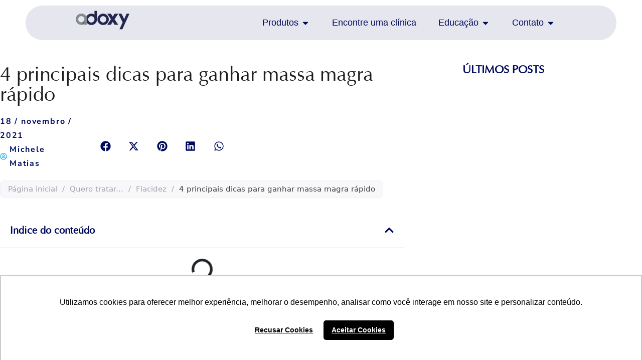

--- FILE ---
content_type: text/html; charset=UTF-8
request_url: https://adoxy.com.br/blog/4-principais-dicas-para-ganhar-massa-magra-rapido/
body_size: 47192
content:

<!DOCTYPE html>
<html lang="pt-BR">

<head>
	<meta charset="UTF-8">
	<meta name="viewport" content="width=device-width, initial-scale=1.0" />
		<meta name='robots' content='index, follow, max-image-preview:large, max-snippet:-1, max-video-preview:-1' />
<link rel="preload" href="https://adoxy.com.br/wp-content/plugins/rate-my-post/public/css/fonts/ratemypost.ttf" type="font/ttf" as="font" crossorigin="anonymous">
	<!-- This site is optimized with the Yoast SEO plugin v26.7 - https://yoast.com/wordpress/plugins/seo/ -->
	<title>4 principais dicas para ganhar massa magra rápido | Adoxy</title>
	<meta name="description" content="Massa magra é uma expressão que se refere a tudo que não é gordura em nosso corpo, como os músculos. Confira como ganhar massa magra!" />
	<link rel="canonical" href="https://adoxy.com.br/blog/4-principais-dicas-para-ganhar-massa-magra-rapido/" />
	<meta property="og:locale" content="pt_BR" />
	<meta property="og:type" content="article" />
	<meta property="og:title" content="4 principais dicas para ganhar massa magra rápido | Adoxy" />
	<meta property="og:description" content="Massa magra é uma expressão que se refere a tudo que não é gordura em nosso corpo, como os músculos. Confira como ganhar massa magra!" />
	<meta property="og:url" content="https://adoxy.com.br/blog/4-principais-dicas-para-ganhar-massa-magra-rapido/" />
	<meta property="og:site_name" content="Adoxy" />
	<meta property="article:publisher" content="https://www.facebook.com/adoxyoficial" />
	<meta property="article:published_time" content="2021-11-18T17:06:39+00:00" />
	<meta property="article:modified_time" content="2025-11-12T00:02:51+00:00" />
	<meta property="og:image" content="https://adoxy.com.br/wp-content/uploads/2021/11/ganhar-massa-magra-scaled.jpeg" />
	<meta property="og:image:width" content="2560" />
	<meta property="og:image:height" content="1707" />
	<meta property="og:image:type" content="image/jpeg" />
	<meta name="author" content="Michele Matias" />
	<meta name="twitter:card" content="summary_large_image" />
	<meta name="twitter:label1" content="Escrito por" />
	<meta name="twitter:data1" content="Michele Matias" />
	<meta name="twitter:label2" content="Est. tempo de leitura" />
	<meta name="twitter:data2" content="6 minutos" />
	<!-- / Yoast SEO plugin. -->


<link rel='dns-prefetch' href='//cdn.jsdelivr.net' />
<link rel="alternate" type="application/rss+xml" title="Feed para Adoxy &raquo;" href="https://adoxy.com.br/feed/" />
<link rel="alternate" type="application/rss+xml" title="Feed de comentários para Adoxy &raquo;" href="https://adoxy.com.br/comments/feed/" />
<link rel="alternate" type="application/rss+xml" title="Feed de comentários para Adoxy &raquo; 4 principais dicas para ganhar massa magra rápido" href="https://adoxy.com.br/blog/4-principais-dicas-para-ganhar-massa-magra-rapido/feed/" />
<style id='wp-img-auto-sizes-contain-inline-css'>
img:is([sizes=auto i],[sizes^="auto," i]){contain-intrinsic-size:3000px 1500px}
/*# sourceURL=wp-img-auto-sizes-contain-inline-css */
</style>

<style id='wp-emoji-styles-inline-css'>

	img.wp-smiley, img.emoji {
		display: inline !important;
		border: none !important;
		box-shadow: none !important;
		height: 1em !important;
		width: 1em !important;
		margin: 0 0.07em !important;
		vertical-align: -0.1em !important;
		background: none !important;
		padding: 0 !important;
	}
/*# sourceURL=wp-emoji-styles-inline-css */
</style>
<link rel='stylesheet' id='wp-block-library-css' href='https://adoxy.com.br/wp-includes/css/dist/block-library/style.min.css?ver=6.9' media='all' />
<style id='wp-block-library-theme-inline-css'>
.wp-block-audio :where(figcaption){color:#555;font-size:13px;text-align:center}.is-dark-theme .wp-block-audio :where(figcaption){color:#ffffffa6}.wp-block-audio{margin:0 0 1em}.wp-block-code{border:1px solid #ccc;border-radius:4px;font-family:Menlo,Consolas,monaco,monospace;padding:.8em 1em}.wp-block-embed :where(figcaption){color:#555;font-size:13px;text-align:center}.is-dark-theme .wp-block-embed :where(figcaption){color:#ffffffa6}.wp-block-embed{margin:0 0 1em}.blocks-gallery-caption{color:#555;font-size:13px;text-align:center}.is-dark-theme .blocks-gallery-caption{color:#ffffffa6}:root :where(.wp-block-image figcaption){color:#555;font-size:13px;text-align:center}.is-dark-theme :root :where(.wp-block-image figcaption){color:#ffffffa6}.wp-block-image{margin:0 0 1em}.wp-block-pullquote{border-bottom:4px solid;border-top:4px solid;color:currentColor;margin-bottom:1.75em}.wp-block-pullquote :where(cite),.wp-block-pullquote :where(footer),.wp-block-pullquote__citation{color:currentColor;font-size:.8125em;font-style:normal;text-transform:uppercase}.wp-block-quote{border-left:.25em solid;margin:0 0 1.75em;padding-left:1em}.wp-block-quote cite,.wp-block-quote footer{color:currentColor;font-size:.8125em;font-style:normal;position:relative}.wp-block-quote:where(.has-text-align-right){border-left:none;border-right:.25em solid;padding-left:0;padding-right:1em}.wp-block-quote:where(.has-text-align-center){border:none;padding-left:0}.wp-block-quote.is-large,.wp-block-quote.is-style-large,.wp-block-quote:where(.is-style-plain){border:none}.wp-block-search .wp-block-search__label{font-weight:700}.wp-block-search__button{border:1px solid #ccc;padding:.375em .625em}:where(.wp-block-group.has-background){padding:1.25em 2.375em}.wp-block-separator.has-css-opacity{opacity:.4}.wp-block-separator{border:none;border-bottom:2px solid;margin-left:auto;margin-right:auto}.wp-block-separator.has-alpha-channel-opacity{opacity:1}.wp-block-separator:not(.is-style-wide):not(.is-style-dots){width:100px}.wp-block-separator.has-background:not(.is-style-dots){border-bottom:none;height:1px}.wp-block-separator.has-background:not(.is-style-wide):not(.is-style-dots){height:2px}.wp-block-table{margin:0 0 1em}.wp-block-table td,.wp-block-table th{word-break:normal}.wp-block-table :where(figcaption){color:#555;font-size:13px;text-align:center}.is-dark-theme .wp-block-table :where(figcaption){color:#ffffffa6}.wp-block-video :where(figcaption){color:#555;font-size:13px;text-align:center}.is-dark-theme .wp-block-video :where(figcaption){color:#ffffffa6}.wp-block-video{margin:0 0 1em}:root :where(.wp-block-template-part.has-background){margin-bottom:0;margin-top:0;padding:1.25em 2.375em}
/*# sourceURL=/wp-includes/css/dist/block-library/theme.min.css */
</style>
<style id='classic-theme-styles-inline-css'>
/*! This file is auto-generated */
.wp-block-button__link{color:#fff;background-color:#32373c;border-radius:9999px;box-shadow:none;text-decoration:none;padding:calc(.667em + 2px) calc(1.333em + 2px);font-size:1.125em}.wp-block-file__button{background:#32373c;color:#fff;text-decoration:none}
/*# sourceURL=/wp-includes/css/classic-themes.min.css */
</style>
<link rel='stylesheet' id='rate-my-post-css' href='https://adoxy.com.br/wp-content/plugins/rate-my-post/public/css/rate-my-post.min.css?ver=4.4.4' media='all' />
<style id='global-styles-inline-css'>
:root{--wp--preset--aspect-ratio--square: 1;--wp--preset--aspect-ratio--4-3: 4/3;--wp--preset--aspect-ratio--3-4: 3/4;--wp--preset--aspect-ratio--3-2: 3/2;--wp--preset--aspect-ratio--2-3: 2/3;--wp--preset--aspect-ratio--16-9: 16/9;--wp--preset--aspect-ratio--9-16: 9/16;--wp--preset--color--black: #000000;--wp--preset--color--cyan-bluish-gray: #abb8c3;--wp--preset--color--white: #FFF;--wp--preset--color--pale-pink: #f78da7;--wp--preset--color--vivid-red: #cf2e2e;--wp--preset--color--luminous-vivid-orange: #ff6900;--wp--preset--color--luminous-vivid-amber: #fcb900;--wp--preset--color--light-green-cyan: #7bdcb5;--wp--preset--color--vivid-green-cyan: #00d084;--wp--preset--color--pale-cyan-blue: #8ed1fc;--wp--preset--color--vivid-cyan-blue: #0693e3;--wp--preset--color--vivid-purple: #9b51e0;--wp--preset--color--primary: #0073a8;--wp--preset--color--secondary: #005075;--wp--preset--color--dark-gray: #111;--wp--preset--color--light-gray: #767676;--wp--preset--gradient--vivid-cyan-blue-to-vivid-purple: linear-gradient(135deg,rgb(6,147,227) 0%,rgb(155,81,224) 100%);--wp--preset--gradient--light-green-cyan-to-vivid-green-cyan: linear-gradient(135deg,rgb(122,220,180) 0%,rgb(0,208,130) 100%);--wp--preset--gradient--luminous-vivid-amber-to-luminous-vivid-orange: linear-gradient(135deg,rgb(252,185,0) 0%,rgb(255,105,0) 100%);--wp--preset--gradient--luminous-vivid-orange-to-vivid-red: linear-gradient(135deg,rgb(255,105,0) 0%,rgb(207,46,46) 100%);--wp--preset--gradient--very-light-gray-to-cyan-bluish-gray: linear-gradient(135deg,rgb(238,238,238) 0%,rgb(169,184,195) 100%);--wp--preset--gradient--cool-to-warm-spectrum: linear-gradient(135deg,rgb(74,234,220) 0%,rgb(151,120,209) 20%,rgb(207,42,186) 40%,rgb(238,44,130) 60%,rgb(251,105,98) 80%,rgb(254,248,76) 100%);--wp--preset--gradient--blush-light-purple: linear-gradient(135deg,rgb(255,206,236) 0%,rgb(152,150,240) 100%);--wp--preset--gradient--blush-bordeaux: linear-gradient(135deg,rgb(254,205,165) 0%,rgb(254,45,45) 50%,rgb(107,0,62) 100%);--wp--preset--gradient--luminous-dusk: linear-gradient(135deg,rgb(255,203,112) 0%,rgb(199,81,192) 50%,rgb(65,88,208) 100%);--wp--preset--gradient--pale-ocean: linear-gradient(135deg,rgb(255,245,203) 0%,rgb(182,227,212) 50%,rgb(51,167,181) 100%);--wp--preset--gradient--electric-grass: linear-gradient(135deg,rgb(202,248,128) 0%,rgb(113,206,126) 100%);--wp--preset--gradient--midnight: linear-gradient(135deg,rgb(2,3,129) 0%,rgb(40,116,252) 100%);--wp--preset--font-size--small: 19.5px;--wp--preset--font-size--medium: 20px;--wp--preset--font-size--large: 36.5px;--wp--preset--font-size--x-large: 42px;--wp--preset--font-size--normal: 22px;--wp--preset--font-size--huge: 49.5px;--wp--preset--spacing--20: 0.44rem;--wp--preset--spacing--30: 0.67rem;--wp--preset--spacing--40: 1rem;--wp--preset--spacing--50: 1.5rem;--wp--preset--spacing--60: 2.25rem;--wp--preset--spacing--70: 3.38rem;--wp--preset--spacing--80: 5.06rem;--wp--preset--shadow--natural: 6px 6px 9px rgba(0, 0, 0, 0.2);--wp--preset--shadow--deep: 12px 12px 50px rgba(0, 0, 0, 0.4);--wp--preset--shadow--sharp: 6px 6px 0px rgba(0, 0, 0, 0.2);--wp--preset--shadow--outlined: 6px 6px 0px -3px rgb(255, 255, 255), 6px 6px rgb(0, 0, 0);--wp--preset--shadow--crisp: 6px 6px 0px rgb(0, 0, 0);}:where(.is-layout-flex){gap: 0.5em;}:where(.is-layout-grid){gap: 0.5em;}body .is-layout-flex{display: flex;}.is-layout-flex{flex-wrap: wrap;align-items: center;}.is-layout-flex > :is(*, div){margin: 0;}body .is-layout-grid{display: grid;}.is-layout-grid > :is(*, div){margin: 0;}:where(.wp-block-columns.is-layout-flex){gap: 2em;}:where(.wp-block-columns.is-layout-grid){gap: 2em;}:where(.wp-block-post-template.is-layout-flex){gap: 1.25em;}:where(.wp-block-post-template.is-layout-grid){gap: 1.25em;}.has-black-color{color: var(--wp--preset--color--black) !important;}.has-cyan-bluish-gray-color{color: var(--wp--preset--color--cyan-bluish-gray) !important;}.has-white-color{color: var(--wp--preset--color--white) !important;}.has-pale-pink-color{color: var(--wp--preset--color--pale-pink) !important;}.has-vivid-red-color{color: var(--wp--preset--color--vivid-red) !important;}.has-luminous-vivid-orange-color{color: var(--wp--preset--color--luminous-vivid-orange) !important;}.has-luminous-vivid-amber-color{color: var(--wp--preset--color--luminous-vivid-amber) !important;}.has-light-green-cyan-color{color: var(--wp--preset--color--light-green-cyan) !important;}.has-vivid-green-cyan-color{color: var(--wp--preset--color--vivid-green-cyan) !important;}.has-pale-cyan-blue-color{color: var(--wp--preset--color--pale-cyan-blue) !important;}.has-vivid-cyan-blue-color{color: var(--wp--preset--color--vivid-cyan-blue) !important;}.has-vivid-purple-color{color: var(--wp--preset--color--vivid-purple) !important;}.has-black-background-color{background-color: var(--wp--preset--color--black) !important;}.has-cyan-bluish-gray-background-color{background-color: var(--wp--preset--color--cyan-bluish-gray) !important;}.has-white-background-color{background-color: var(--wp--preset--color--white) !important;}.has-pale-pink-background-color{background-color: var(--wp--preset--color--pale-pink) !important;}.has-vivid-red-background-color{background-color: var(--wp--preset--color--vivid-red) !important;}.has-luminous-vivid-orange-background-color{background-color: var(--wp--preset--color--luminous-vivid-orange) !important;}.has-luminous-vivid-amber-background-color{background-color: var(--wp--preset--color--luminous-vivid-amber) !important;}.has-light-green-cyan-background-color{background-color: var(--wp--preset--color--light-green-cyan) !important;}.has-vivid-green-cyan-background-color{background-color: var(--wp--preset--color--vivid-green-cyan) !important;}.has-pale-cyan-blue-background-color{background-color: var(--wp--preset--color--pale-cyan-blue) !important;}.has-vivid-cyan-blue-background-color{background-color: var(--wp--preset--color--vivid-cyan-blue) !important;}.has-vivid-purple-background-color{background-color: var(--wp--preset--color--vivid-purple) !important;}.has-black-border-color{border-color: var(--wp--preset--color--black) !important;}.has-cyan-bluish-gray-border-color{border-color: var(--wp--preset--color--cyan-bluish-gray) !important;}.has-white-border-color{border-color: var(--wp--preset--color--white) !important;}.has-pale-pink-border-color{border-color: var(--wp--preset--color--pale-pink) !important;}.has-vivid-red-border-color{border-color: var(--wp--preset--color--vivid-red) !important;}.has-luminous-vivid-orange-border-color{border-color: var(--wp--preset--color--luminous-vivid-orange) !important;}.has-luminous-vivid-amber-border-color{border-color: var(--wp--preset--color--luminous-vivid-amber) !important;}.has-light-green-cyan-border-color{border-color: var(--wp--preset--color--light-green-cyan) !important;}.has-vivid-green-cyan-border-color{border-color: var(--wp--preset--color--vivid-green-cyan) !important;}.has-pale-cyan-blue-border-color{border-color: var(--wp--preset--color--pale-cyan-blue) !important;}.has-vivid-cyan-blue-border-color{border-color: var(--wp--preset--color--vivid-cyan-blue) !important;}.has-vivid-purple-border-color{border-color: var(--wp--preset--color--vivid-purple) !important;}.has-vivid-cyan-blue-to-vivid-purple-gradient-background{background: var(--wp--preset--gradient--vivid-cyan-blue-to-vivid-purple) !important;}.has-light-green-cyan-to-vivid-green-cyan-gradient-background{background: var(--wp--preset--gradient--light-green-cyan-to-vivid-green-cyan) !important;}.has-luminous-vivid-amber-to-luminous-vivid-orange-gradient-background{background: var(--wp--preset--gradient--luminous-vivid-amber-to-luminous-vivid-orange) !important;}.has-luminous-vivid-orange-to-vivid-red-gradient-background{background: var(--wp--preset--gradient--luminous-vivid-orange-to-vivid-red) !important;}.has-very-light-gray-to-cyan-bluish-gray-gradient-background{background: var(--wp--preset--gradient--very-light-gray-to-cyan-bluish-gray) !important;}.has-cool-to-warm-spectrum-gradient-background{background: var(--wp--preset--gradient--cool-to-warm-spectrum) !important;}.has-blush-light-purple-gradient-background{background: var(--wp--preset--gradient--blush-light-purple) !important;}.has-blush-bordeaux-gradient-background{background: var(--wp--preset--gradient--blush-bordeaux) !important;}.has-luminous-dusk-gradient-background{background: var(--wp--preset--gradient--luminous-dusk) !important;}.has-pale-ocean-gradient-background{background: var(--wp--preset--gradient--pale-ocean) !important;}.has-electric-grass-gradient-background{background: var(--wp--preset--gradient--electric-grass) !important;}.has-midnight-gradient-background{background: var(--wp--preset--gradient--midnight) !important;}.has-small-font-size{font-size: var(--wp--preset--font-size--small) !important;}.has-medium-font-size{font-size: var(--wp--preset--font-size--medium) !important;}.has-large-font-size{font-size: var(--wp--preset--font-size--large) !important;}.has-x-large-font-size{font-size: var(--wp--preset--font-size--x-large) !important;}
:where(.wp-block-post-template.is-layout-flex){gap: 1.25em;}:where(.wp-block-post-template.is-layout-grid){gap: 1.25em;}
:where(.wp-block-term-template.is-layout-flex){gap: 1.25em;}:where(.wp-block-term-template.is-layout-grid){gap: 1.25em;}
:where(.wp-block-columns.is-layout-flex){gap: 2em;}:where(.wp-block-columns.is-layout-grid){gap: 2em;}
:root :where(.wp-block-pullquote){font-size: 1.5em;line-height: 1.6;}
/*# sourceURL=global-styles-inline-css */
</style>
<link rel='stylesheet' id='360 jsv-css' href='https://adoxy.com.br/wp-content/plugins/360deg-javascript-viewer/public/css/jsv.css?ver=1.7.32' media='all' />
<link rel='stylesheet' id='contact-form-7-css' href='https://adoxy.com.br/wp-content/plugins/contact-form-7/includes/css/styles.css?ver=6.1.4' media='all' />
<link rel='stylesheet' id='rt-fontawsome-css' href='https://adoxy.com.br/wp-content/plugins/the-post-grid/assets/vendor/font-awesome/css/font-awesome.min.css?ver=7.8.8' media='all' />
<link rel='stylesheet' id='rt-tpg-css' href='https://adoxy.com.br/wp-content/plugins/the-post-grid/assets/css/thepostgrid.min.css?ver=7.8.8' media='all' />
<link rel='stylesheet' id='twentynineteen-style-css' href='https://adoxy.com.br/wp-content/themes/twentynineteen/style.css?ver=3.1' media='all' />
<link rel='stylesheet' id='twentynineteen-print-style-css' href='https://adoxy.com.br/wp-content/themes/twentynineteen/print.css?ver=3.1' media='print' />
<link rel='stylesheet' id='elementor-frontend-css' href='https://adoxy.com.br/wp-content/plugins/elementor/assets/css/frontend.min.css?ver=3.34.0' media='all' />
<link rel='stylesheet' id='widget-image-css' href='https://adoxy.com.br/wp-content/plugins/elementor/assets/css/widget-image.min.css?ver=3.34.0' media='all' />
<link rel='stylesheet' id='widget-heading-css' href='https://adoxy.com.br/wp-content/plugins/elementor/assets/css/widget-heading.min.css?ver=3.34.0' media='all' />
<link rel='stylesheet' id='widget-mega-menu-css' href='https://adoxy.com.br/wp-content/plugins/elementor-pro/assets/css/widget-mega-menu.min.css?ver=3.34.0' media='all' />
<link rel='stylesheet' id='widget-image-box-css' href='https://adoxy.com.br/wp-content/plugins/elementor/assets/css/widget-image-box.min.css?ver=3.34.0' media='all' />
<link rel='stylesheet' id='widget-social-icons-css' href='https://adoxy.com.br/wp-content/plugins/elementor/assets/css/widget-social-icons.min.css?ver=3.34.0' media='all' />
<link rel='stylesheet' id='e-apple-webkit-css' href='https://adoxy.com.br/wp-content/plugins/elementor/assets/css/conditionals/apple-webkit.min.css?ver=3.34.0' media='all' />
<link rel='stylesheet' id='widget-icon-list-css' href='https://adoxy.com.br/wp-content/plugins/elementor/assets/css/widget-icon-list.min.css?ver=3.34.0' media='all' />
<link rel='stylesheet' id='widget-divider-css' href='https://adoxy.com.br/wp-content/plugins/elementor/assets/css/widget-divider.min.css?ver=3.34.0' media='all' />
<link rel='stylesheet' id='e-animation-float-css' href='https://adoxy.com.br/wp-content/plugins/elementor/assets/lib/animations/styles/e-animation-float.min.css?ver=3.34.0' media='all' />
<link rel='stylesheet' id='eael-general-css' href='https://adoxy.com.br/wp-content/plugins/essential-addons-for-elementor-lite/assets/front-end/css/view/general.min.css?ver=6.5.6' media='all' />
<link rel='stylesheet' id='eael-405-css' href='https://adoxy.com.br/wp-content/uploads/essential-addons-elementor/eael-405.css?ver=1762894971' media='all' />
<link rel='stylesheet' id='widget-post-info-css' href='https://adoxy.com.br/wp-content/plugins/elementor-pro/assets/css/widget-post-info.min.css?ver=3.34.0' media='all' />
<link rel='stylesheet' id='widget-share-buttons-css' href='https://adoxy.com.br/wp-content/plugins/elementor-pro/assets/css/widget-share-buttons.min.css?ver=3.34.0' media='all' />
<link rel='stylesheet' id='widget-table-of-contents-css' href='https://adoxy.com.br/wp-content/plugins/elementor-pro/assets/css/widget-table-of-contents.min.css?ver=3.34.0' media='all' />
<link rel='stylesheet' id='widget-author-box-css' href='https://adoxy.com.br/wp-content/plugins/elementor-pro/assets/css/widget-author-box.min.css?ver=3.34.0' media='all' />
<link rel='stylesheet' id='widget-search-css' href='https://adoxy.com.br/wp-content/plugins/elementor-pro/assets/css/widget-search.min.css?ver=3.34.0' media='all' />
<link rel='stylesheet' id='widget-posts-css' href='https://adoxy.com.br/wp-content/plugins/elementor-pro/assets/css/widget-posts.min.css?ver=3.34.0' media='all' />
<link rel='stylesheet' id='widget-form-css' href='https://adoxy.com.br/wp-content/plugins/elementor-pro/assets/css/widget-form.min.css?ver=3.34.0' media='all' />
<link rel='stylesheet' id='elementor-post-5-css' href='https://adoxy.com.br/wp-content/uploads/elementor/css/post-5.css?ver=1768310726' media='all' />
<link rel='stylesheet' id='elementor-post-25449-css' href='https://adoxy.com.br/wp-content/uploads/elementor/css/post-25449.css?ver=1768310726' media='all' />
<link rel='stylesheet' id='elementor-post-40-css' href='https://adoxy.com.br/wp-content/uploads/elementor/css/post-40.css?ver=1768310726' media='all' />
<link rel='stylesheet' id='elementor-post-405-css' href='https://adoxy.com.br/wp-content/uploads/elementor/css/post-405.css?ver=1768310727' media='all' />
<link rel='stylesheet' id='areoi-bootstrap-css' href='https://adoxy.com.br/wp-content/plugins/all-bootstrap-blocks/assets/css/bootstrap.min.css?ver=1765499579' media='all' />
<link rel='stylesheet' id='areoi-bootstrap-icons-css' href='https://adoxy.com.br/wp-content/plugins/all-bootstrap-blocks/src/bootstrap-icons-1.11.3/bootstrap-icons.min.css?ver=1759330391' media='all' />
<link rel='stylesheet' id='areoi-style-index-css' href='https://adoxy.com.br/wp-content/plugins/all-bootstrap-blocks/build/style-index.css?ver=1759330391' media='all' />
<link rel='stylesheet' id='ekit-widget-styles-css' href='https://adoxy.com.br/wp-content/plugins/elementskit-lite/widgets/init/assets/css/widget-styles.css?ver=3.7.8' media='all' />
<link rel='stylesheet' id='ekit-responsive-css' href='https://adoxy.com.br/wp-content/plugins/elementskit-lite/widgets/init/assets/css/responsive.css?ver=3.7.8' media='all' />
<link rel='stylesheet' id='elementor-gf-local-roboto-css' href='https://adoxy.com.br/wp-content/uploads/elementor/google-fonts/css/roboto.css?ver=1743034832' media='all' />
<link rel='stylesheet' id='elementor-gf-local-poppins-css' href='https://adoxy.com.br/wp-content/uploads/elementor/google-fonts/css/poppins.css?ver=1743034837' media='all' />
<link rel='stylesheet' id='elementor-gf-local-nunitosans-css' href='https://adoxy.com.br/wp-content/uploads/elementor/google-fonts/css/nunitosans.css?ver=1743034849' media='all' />
<link rel='stylesheet' id='elementor-gf-local-montserrat-css' href='https://adoxy.com.br/wp-content/uploads/elementor/google-fonts/css/montserrat.css?ver=1743034857' media='all' />
<link rel='stylesheet' id='elementor-icons-ekiticons-css' href='https://adoxy.com.br/wp-content/plugins/elementskit-lite/modules/elementskit-icon-pack/assets/css/ekiticons.css?ver=3.7.8' media='all' />
<script src="https://cdn.jsdelivr.net/npm/@3dweb/360javascriptviewer/lib/JavascriptViewer.min.js?ver=1.7.32" id="javascriptviewer-js"></script>
<script src="https://adoxy.com.br/wp-content/plugins/360deg-javascript-viewer/public/js/jsv.js?ver=1.7.32" id="jsv360-js"></script>
<script src="https://adoxy.com.br/wp-includes/js/jquery/jquery.min.js?ver=3.7.1" id="jquery-core-js"></script>
<script src="https://adoxy.com.br/wp-includes/js/jquery/jquery-migrate.min.js?ver=3.4.1" id="jquery-migrate-js"></script>
<script src="https://adoxy.com.br/wp-content/themes/twentynineteen/js/priority-menu.js?ver=20200129" id="twentynineteen-priority-menu-js" defer data-wp-strategy="defer"></script>
<link rel="EditURI" type="application/rsd+xml" title="RSD" href="https://adoxy.com.br/xmlrpc.php?rsd" />
<!-- Google Tag Manager -->
<script>(function(w,d,s,l,i){w[l]=w[l]||[];w[l].push({'gtm.start':
new Date().getTime(),event:'gtm.js'});var f=d.getElementsByTagName(s)[0],
j=d.createElement(s),dl=l!='dataLayer'?'&l='+l:'';j.async=true;j.src=
'https://www.googletagmanager.com/gtm.js?id='+i+dl;f.parentNode.insertBefore(j,f);
})(window,document,'script','dataLayer','GTM-MRHXMP2X');</script>
<!-- End Google Tag Manager --><!-- Google tag (gtag.js) -->
<script async src="https://www.googletagmanager.com/gtag/js?id=G-2CKNX2BDK8"></script>
<script>
  window.dataLayer = window.dataLayer || [];
  function gtag(){dataLayer.push(arguments);}
  gtag('js', new Date());

  gtag('config', 'G-2CKNX2BDK8');
</script><!-- Manychat -->
<script src="//widget.manychat.com/366222283532275.js" defer="defer"></script>
<script src="https://mccdn.me/assets/js/widget.js" defer="defer"></script><script src='https://www.google.com/recaptcha/api.js'></script><script type="text/javascript">
    (function(c,l,a,r,i,t,y){
        c[a]=c[a]||function(){(c[a].q=c[a].q||[]).push(arguments)};
        t=l.createElement(r);t.async=1;t.src="https://www.clarity.ms/tag/"+i;
        y=l.getElementsByTagName(r)[0];y.parentNode.insertBefore(t,y);
    })(window, document, "clarity", "script", "k2a58llt8v");
</script><!-- Google Search Console -->
<meta name="google-site-verification" content="tsjualz6f24i5l5-ez6vpAYL0-b4Dhf1rERZEIbbluA" />
<!-- End Google Search Console --><!-- Google Tag Manager -->
<script>(function(w,d,s,l,i){w[l]=w[l]||[];w[l].push({'gtm.start':
new Date().getTime(),event:'gtm.js'});var f=d.getElementsByTagName(s)[0],
j=d.createElement(s),dl=l!='dataLayer'?'&l='+l:'';j.async=true;j.src=
'https://www.googletagmanager.com/gtm.js?id='+i+dl;f.parentNode.insertBefore(j,f);
})(window,document,'script','dataLayer','GTM-M54ZT4N');</script>
<!-- End Google Tag Manager -->        <style>
            :root {
                --tpg-primary-color: #0d6efd;
                --tpg-secondary-color: #0654c4;
                --tpg-primary-light: #c4d0ff
            }

                    </style>
		<link rel="pingback" href="https://adoxy.com.br/xmlrpc.php"><meta name="generator" content="Elementor 3.34.0; features: e_font_icon_svg, additional_custom_breakpoints; settings: css_print_method-external, google_font-enabled, font_display-auto">
<style>.recentcomments a{display:inline !important;padding:0 !important;margin:0 !important;}</style>
<!-- Schema & Structured Data For WP v1.54 - -->
<script type="application/ld+json" class="saswp-schema-markup-output">
[{"@context":"https:\/\/schema.org\/","@graph":[{"@context":"https:\/\/schema.org\/","@type":"SiteNavigationElement","@id":"https:\/\/adoxy.com.br\/#empresa","name":"EMPRESA","url":"https:\/\/adoxy.com.br\/empresa\/"},{"@context":"https:\/\/schema.org\/","@type":"SiteNavigationElement","@id":"https:\/\/adoxy.com.br\/#manipulo-fusion","name":"Man\u00edpulo Fusion","url":"https:\/\/adoxy.com.br\/?page_id=19311"},{"@context":"https:\/\/schema.org\/","@type":"SiteNavigationElement","@id":"https:\/\/adoxy.com.br\/#manipulo-360o-crio-360","name":"Man\u00edpulo 360\u00ba | Crio 360","url":"https:\/\/adoxy.com.br\/?page_id=3634"},{"@context":"https:\/\/schema.org\/","@type":"SiteNavigationElement","@id":"https:\/\/adoxy.com.br\/#manipulo-fit-crio-de-placas","name":"Man\u00edpulo Fit | Crio de Placas","url":"https:\/\/adoxy.com.br\/?page_id=3597"},{"@context":"https:\/\/schema.org\/","@type":"SiteNavigationElement","@id":"https:\/\/adoxy.com.br\/#manipulo-skin-protect-crio-blindada","name":"Man\u00edpulo Skin Protect | Crio Blindada","url":"https:\/\/adoxy.com.br\/?page_id=7573"},{"@context":"https:\/\/schema.org\/","@type":"SiteNavigationElement","@id":"https:\/\/adoxy.com.br\/#manipulo-360o-slim-crio-pequenas-areas","name":"Man\u00edpulo 360\u00ba Slim | Crio Pequenas \u00c1reas","url":"https:\/\/adoxy.com.br\/?page_id=3603"},{"@context":"https:\/\/schema.org\/","@type":"SiteNavigationElement","@id":"https:\/\/adoxy.com.br\/#manipulo-eletrofit","name":"Man\u00edpulo EletroFIT","url":"https:\/\/adoxy.com.br\/?page_id=6861"},{"@context":"https:\/\/schema.org\/","@type":"SiteNavigationElement","@id":"https:\/\/adoxy.com.br\/#manipulo-radiofrequencia","name":"Man\u00edpulo Radiofrequ\u00eancia","url":"https:\/\/adoxy.com.br\/?page_id=3601"},{"@context":"https:\/\/schema.org\/","@type":"SiteNavigationElement","@id":"https:\/\/adoxy.com.br\/#manta-protecta-crio","name":"Manta Protecta Crio","url":"https:\/\/adoxy.com.br\/?page_id=3609"},{"@context":"https:\/\/schema.org\/","@type":"SiteNavigationElement","@id":"https:\/\/adoxy.com.br\/#manipulo-pelvico-supramaximus-pelvic-up","name":"Man\u00edpulo P\u00e9lvico Supr\u00e1maximus | Pelvic Up","url":"https:\/\/adoxy.com.br\/?page_id=12196"},{"@context":"https:\/\/schema.org\/","@type":"SiteNavigationElement","@id":"https:\/\/adoxy.com.br\/#tratamentos","name":"TRATAMENTOS","url":"https:\/\/adoxy.com.br\/?page_id=3789"},{"@context":"https:\/\/schema.org\/","@type":"SiteNavigationElement","@id":"https:\/\/adoxy.com.br\/#como-tratar","name":"Como tratar","url":"https:\/\/adoxy.com.br\/?page_id=5747"},{"@context":"https:\/\/schema.org\/","@type":"SiteNavigationElement","@id":"https:\/\/adoxy.com.br\/#criofrequencia","name":"Criofrequ\u00eancia","url":"https:\/\/adoxy.com.br\/tratamentos-old\/andrus-criofrequencia\/criofrequencia\/"},{"@context":"https:\/\/schema.org\/","@type":"SiteNavigationElement","@id":"https:\/\/adoxy.com.br\/#criolipolise","name":"Criolip\u00f3lise","url":"https:\/\/adoxy.com.br\/?page_id=2423"},{"@context":"https:\/\/schema.org\/","@type":"SiteNavigationElement","@id":"https:\/\/adoxy.com.br\/#radiofrequencia","name":"Radiofrequ\u00eancia","url":"https:\/\/adoxy.com.br\/?page_id=2435"},{"@context":"https:\/\/schema.org\/","@type":"SiteNavigationElement","@id":"https:\/\/adoxy.com.br\/#terapia-hibrida","name":"Terapia H\u00edbrida","url":"https:\/\/adoxy.com.br\/?page_id=2429"},{"@context":"https:\/\/schema.org\/","@type":"SiteNavigationElement","@id":"https:\/\/adoxy.com.br\/#depilacao-a-led","name":"Depila\u00e7\u00e3o a LED","url":"https:\/\/adoxy.com.br\/?page_id=2427"},{"@context":"https:\/\/schema.org\/","@type":"SiteNavigationElement","@id":"https:\/\/adoxy.com.br\/#lipoled","name":"Lipoled","url":"https:\/\/adoxy.com.br\/?page_id=2431"},{"@context":"https:\/\/schema.org\/","@type":"SiteNavigationElement","@id":"https:\/\/adoxy.com.br\/#ultracavitacao","name":"Ultracavita\u00e7\u00e3o","url":"https:\/\/adoxy.com.br\/?page_id=2433"},{"@context":"https:\/\/schema.org\/","@type":"SiteNavigationElement","@id":"https:\/\/adoxy.com.br\/#laser-vs-led","name":"Laser vs LED","url":"https:\/\/adoxy.com.br\/?page_id=2449"},{"@context":"https:\/\/schema.org\/","@type":"SiteNavigationElement","@id":"https:\/\/adoxy.com.br\/#o-que-tratar","name":"O que tratar","url":"https:\/\/adoxy.com.br\/?page_id=5752"},{"@context":"https:\/\/schema.org\/","@type":"SiteNavigationElement","@id":"https:\/\/adoxy.com.br\/#celulite","name":"Celulite","url":"https:\/\/adoxy.com.br\/?page_id=3691"},{"@context":"https:\/\/schema.org\/","@type":"SiteNavigationElement","@id":"https:\/\/adoxy.com.br\/#estrias","name":"Estrias","url":"https:\/\/adoxy.com.br\/?page_id=3689"},{"@context":"https:\/\/schema.org\/","@type":"SiteNavigationElement","@id":"https:\/\/adoxy.com.br\/#fibrose","name":"Fibrose","url":"https:\/\/adoxy.com.br\/?page_id=3695"},{"@context":"https:\/\/schema.org\/","@type":"SiteNavigationElement","@id":"https:\/\/adoxy.com.br\/#flacidez","name":"Flacidez","url":"https:\/\/adoxy.com.br\/?page_id=3706"},{"@context":"https:\/\/schema.org\/","@type":"SiteNavigationElement","@id":"https:\/\/adoxy.com.br\/#foliculite","name":"Foliculite","url":"https:\/\/adoxy.com.br\/?page_id=3711"},{"@context":"https:\/\/schema.org\/","@type":"SiteNavigationElement","@id":"https:\/\/adoxy.com.br\/#pos-operatorio","name":"P\u00f3s-operat\u00f3rio","url":"https:\/\/adoxy.com.br\/?page_id=3699"},{"@context":"https:\/\/schema.org\/","@type":"SiteNavigationElement","@id":"https:\/\/adoxy.com.br\/#gordura-localizada","name":"Gordura Localizada","url":"https:\/\/adoxy.com.br\/?page_id=3682"},{"@context":"https:\/\/schema.org\/","@type":"SiteNavigationElement","@id":"https:\/\/adoxy.com.br\/#rejuvenescimento","name":"Rejuvenescimento","url":"https:\/\/adoxy.com.br\/?page_id=4104"},{"@context":"https:\/\/schema.org\/","@type":"SiteNavigationElement","@id":"https:\/\/adoxy.com.br\/#blog","name":"BLOG","url":"https:\/\/adoxy.com.br\/blog\/"},{"@context":"https:\/\/schema.org\/","@type":"SiteNavigationElement","@id":"https:\/\/adoxy.com.br\/#materias","name":"Mat\u00e9rias","url":"https:\/\/adoxy.com.br\/?page_id=233"},{"@context":"https:\/\/schema.org\/","@type":"SiteNavigationElement","@id":"https:\/\/adoxy.com.br\/#depoimentos-adoxy","name":"Depoimentos Adoxy","url":"https:\/\/adoxy.com.br\/depoimentos\/"},{"@context":"https:\/\/schema.org\/","@type":"SiteNavigationElement","@id":"https:\/\/adoxy.com.br\/#material-rico","name":"Material Rico","url":"https:\/\/adoxy.com.br\/material-rico\/"},{"@context":"https:\/\/schema.org\/","@type":"SiteNavigationElement","@id":"https:\/\/adoxy.com.br\/#aluguel-de-equipamentos","name":"Aluguel de Equipamentos","url":"https:\/\/adoxy.com.br\/?page_id=5503"},{"@context":"https:\/\/schema.org\/","@type":"SiteNavigationElement","@id":"https:\/\/adoxy.com.br\/#compra-de-equipamentos","name":"Compra de Equipamentos","url":"https:\/\/adoxy.com.br\/?page_id=5790"},{"@context":"https:\/\/schema.org\/","@type":"SiteNavigationElement","@id":"https:\/\/adoxy.com.br\/#cursos-eventos","name":"Cursos & Eventos","url":"https:\/\/www.sympla.com.br\/adoxyoficial"},{"@context":"https:\/\/schema.org\/","@type":"SiteNavigationElement","@id":"https:\/\/adoxy.com.br\/#sac","name":"SAC","url":"https:\/\/app.pipefy.com\/public\/form\/8vLpCkQB"},{"@context":"https:\/\/schema.org\/","@type":"SiteNavigationElement","@id":"https:\/\/adoxy.com.br\/#fale-conosco","name":"FALE CONOSCO","url":"https:\/\/adoxy.com.br\/fale-conosco\/"},{"@context":"https:\/\/schema.org\/","@type":"SiteNavigationElement","@id":"https:\/\/adoxy.com.br\/#segmentos","name":"SEGMENTOS","url":"https:\/\/adoxy.com.br\/segmentos-old\/"},{"@context":"https:\/\/schema.org\/","@type":"SiteNavigationElement","@id":"https:\/\/adoxy.com.br\/#franquias-old","name":"Franquias &#8211; old","url":"https:\/\/adoxy.com.br\/segmentos-old\/franquias-old\/"}]},

{"@context":"https:\/\/schema.org\/","@type":"BreadcrumbList","@id":"https:\/\/adoxy.com.br\/blog\/4-principais-dicas-para-ganhar-massa-magra-rapido\/#breadcrumb","itemListElement":[{"@type":"ListItem","position":1,"item":{"@id":"https:\/\/adoxy.com.br","name":"Home"}},{"@type":"ListItem","position":2,"item":{"@id":"https:\/\/adoxy.com.br\/blog\/b2c\/","name":"Quero tratar..."}},{"@type":"ListItem","position":3,"item":{"@id":"https:\/\/adoxy.com.br\/blog\/4-principais-dicas-para-ganhar-massa-magra-rapido\/","name":"4 principais dicas para ganhar massa magra r\u00e1pido"}}]}]
</script>

			<style>
				.e-con.e-parent:nth-of-type(n+4):not(.e-lazyloaded):not(.e-no-lazyload),
				.e-con.e-parent:nth-of-type(n+4):not(.e-lazyloaded):not(.e-no-lazyload) * {
					background-image: none !important;
				}
				@media screen and (max-height: 1024px) {
					.e-con.e-parent:nth-of-type(n+3):not(.e-lazyloaded):not(.e-no-lazyload),
					.e-con.e-parent:nth-of-type(n+3):not(.e-lazyloaded):not(.e-no-lazyload) * {
						background-image: none !important;
					}
				}
				@media screen and (max-height: 640px) {
					.e-con.e-parent:nth-of-type(n+2):not(.e-lazyloaded):not(.e-no-lazyload),
					.e-con.e-parent:nth-of-type(n+2):not(.e-lazyloaded):not(.e-no-lazyload) * {
						background-image: none !important;
					}
				}
			</style>
			<!-- Hotjar Tracking Code for https://adoxy.com.br/ -->
<script>
    (function(h,o,t,j,a,r){
        h.hj=h.hj||function(){(h.hj.q=h.hj.q||[]).push(arguments)};
        h._hjSettings={hjid:3361901,hjsv:6};
        a=o.getElementsByTagName('head')[0];
        r=o.createElement('script');r.async=1;
        r.src=t+h._hjSettings.hjid+j+h._hjSettings.hjsv;
        a.appendChild(r);
    })(window,document,'https://static.hotjar.com/c/hotjar-','.js?sv=');
</script>
<!-- Microsoft Clarity -->
<script type="text/javascript">
    (function(c,l,a,r,i,t,y){
        c[a]=c[a]||function(){(c[a].q=c[a].q||[]).push(arguments)};
        t=l.createElement(r);t.async=1;t.src="https://www.clarity.ms/tag/"+i;
        y=l.getElementsByTagName(r)[0];y.parentNode.insertBefore(t,y);
    })(window, document, "clarity", "script", "mg395he5r4");
</script>

<meta name="google-site-verification" content="mQzLJhxSK3Oux0gaXdKg__ZxqU2_vHX8i1DILXjhMW0" /><link rel="icon" href="https://adoxy.com.br/wp-content/uploads/2022/04/cropped-favicon-2022-1-32x32.png" sizes="32x32" />
<link rel="icon" href="https://adoxy.com.br/wp-content/uploads/2022/04/cropped-favicon-2022-1-192x192.png" sizes="192x192" />
<link rel="apple-touch-icon" href="https://adoxy.com.br/wp-content/uploads/2022/04/cropped-favicon-2022-1-180x180.png" />
<meta name="msapplication-TileImage" content="https://adoxy.com.br/wp-content/uploads/2022/04/cropped-favicon-2022-1-270x270.png" />
		<style id="wp-custom-css">
			

h2:before{
	display: none;
}

.eael-post-block-item-holder-inner {
    display: -webkit-box;
    display: -ms-flexbox;
    display: flex;
    -webkit-box-orient: vertical !important;
    -webkit-box-direction: normal !important;
    -ms-flex-flow: column wrap !important;
    flex-flow: wrap;
    width: 100%;
    height: 100%;
}
.eael-grid-post-excerpt p {
    margin: 0;
    font-size: 14px;
    color: #767676;
}
.eael-post-block-item .eael-entry-thumbnail {
    background-color: #f0f0f0;
    position: relative;
    height: 400px;
    width: 550px !important;
    -webkit-box-flex: 1 !important;
    -ms-flex: auto;
    flex: auto;
}
.rt-tpg-container .isotope1 .rt-holder .rt-img-holder img
{object-fit: cover;
    width: 300px;
	padding: 0px 30px 0px 0px;
    height: 475px;
}
.elementor-page-233 .rt-tpg-container .rt-tpg-isotope-buttons {
    text-align: center;
    margin: 15px 0 60px 0;
    display: none;
}

.eael-post-block .eael-entry-meta {
    line-height: 1;
    padding: 0 0 10px;
    font-size: 16px !important;
    font-family: Montserrat !important;
    font-weight: bold !important;
    color: #CCCCCC;
    margin-top: -110px;
    margin-bottom: 130px;
	
}

.eael-entry-meta>span {
    line-height: 1;
    padding: 0 0 10px;
    font-size: 16px !important;
    font-family: Montserrat !important;
    font-weight: bold !important;
    color: #CCCCCC;
    margin-top: -100px;
    margin-bottom: 100px;
}

.eael-post-block .eael-entry-header .eael-entry-meta span.eael-posted-on::before {
    display: none;
}

.eael-post-block .eael-entry-title {
    font-size: 1em;
    margin: 85px 0 0;
    margin-bottom: -75px;
}

.eael-post-block .eael-entry-wrapper {
    margin-left: 5%;
}

.eael-grid-post-excerpt {
    font-family: montserrat;
    font-size: 14px;
    line-height: 22px;
}

a.eael-post-elements-readmore-btn {
    margin-top: 30px;
}

@media screen and (max-width: 1025px) {
	
	.eael-post-block .eael-entry-meta {
    line-height: 1;
    padding: 0 0 10px;
    font-size: 16px !important;
    font-family: Montserrat !important;
    font-weight: bold !important;
    color: #CCCCCC;
    margin-top: -188px;
    margin-bottom: 180px;
	}}

@media screen and (min-width: 1025px) {

	#cookie-notice {
    position: fixed;
    max-width: 38% !important;
		min-width: 38%;
    height: auto;
    z-index: 100000;
    font-size: 13px;
    letter-spacing: 0;
    line-height: 20px;
    right: 0 !important;
		left:62% !important;
    text-align: left !important;
    font-weight: 400;
    font-family: -apple-system,BlinkMacSystemFont,Arial,Roboto,"Helvetica Neue",sans-serif;
}


	.eael-post-block .eael-entry-wrapper {
    position: absolute;
		margin-top: -15px;
    padding-left: 48% !IMPORTANT;
		padding-right: 4% !IMPORTANT;
}
	
.rt-tpg-container .isotope1 .rt-holder .rt-detail {
    background: #fff;
    padding: 15px 0;
    margin-top: -475px;
    width: 34%;
    margin-left: 61%;
}
}
.rt-detail .entry-content {
    font-size: 14px;
    font-family: Montserrat;
    line-height: 22px;
    color: #767676;
	margin-top: -13px;
}

.post-meta-user {
    padding: 0 0 10px;
    font-size: 16px;
    font-family: Montserrat;
    font-weight: bold;
    color: #CCCCCC;
}

.rt-detail i{
display: none;
}

.rt-tpg-container .isotope1 .rt-holder .rt-detail h2 {
    font-size: 32px;
    margin: 0 0 14px;
    font-family: Montserrat;
    font-weight: 500;
    line-height: 33px;
    letter-spacing: -2px;
    padding: 0;
}

p.line {
    border: solid 1px #EDEDED;
	width: 36%;}

.rt-tpg-container .isotope1 .rt-holder .rt-detail .read-more {
    display: block;
    text-align: left;
    margin-top: -2px;
    margin-left: -15px;
    font-family: Montserrat;
    font-weight: 600;
    font-size: 13px;
}

.rt-tpg-container .rt-tpg-isotope-buttons {
    text-align: center;
    margin: 15px 0 60px 0;
}
body .rt-tpg-container .rt-tpg-isotope-buttons .selected {
    background-color: transparent !important;
	    border-radius: 0;
    color: #0067B3;
    border: solid #0067B3;
    border-top: 1px;
    border-left: 0;
    border-right: 0px;
    font-size: 14px;
    text-transform: uppercase;
    font-family: Montserrat;
    font-weight: bold;
}


.rt-tpg-container .rt-tpg-isotope-buttons button {
    border: none;
    margin: 4px;
    padding: 8px 15px;
    outline: 0;
    color: #707070;
    font-family: montserrat;
    text-transform: uppercase;
    font-weight: 500;
    font-size: 14px;
    background: #fff;
}
.rt-tpg-container .isotope1 .rt-holder .rt-detail .read-more a {
    border-radius: 5px;
    -moz-border-radius: 5px;
    -webkit-border-radius: 5px;
    font-size: 13px !important;
    display: inline-block;
	color: #0067B3 !important;
	font-weight: bold;
}

	.cookies_md {
		
		text-align: left !important;
	}
	.cn-buttons-container {
    display: block !important;
		margin-bottom: 30px;
		margin-top: -10px;
}
	.cn-button.bootstrap {
    color: #fff;
    background: #0042a9;
		float: right !important;
}
.elementor-post__title {
 		max-width: 70ch;
  overflow: hidden;
  text-overflow: ellipsis;
  
}

/*.button:hover, button:hover, input[type="button"]:hover, input[type="reset"]:hover, input[type="submit"] {
    background: #EC7C00;
    cursor: pointer;
    border-radius: 100px;
    font-family: "Montserrat", Sans-serif;
    font-size: 17px;
    font-weight: 400;
    line-height: 22px;
	    text-transform: uppercase;
}


.button:hover, button:hover, input[type="button"]:hover, input[type="reset"]:hover, input[type="submit"]:hover{
    background: #fff;
    cursor: pointer;
	color: #0067B3;
    border-radius: 400px;
    font-family: "Montserrat", Sans-serif;
    font-size: 17px;
    font-weight: 400;
	border: solid 1px #EC7C00;
    line-height: 22px;
	    text-transform: uppercase;
}*/
.comments-area .comments-title-wrap .comments-title {
    margin: 0;
    display: none;
}

p.comment-form-url {
    display: none;
}


form#wpas-new-reply {
    display: none;
}

a.wpas-btn.wpas-btn-default.wpas-link-ticketnew {
    display: none;
}

a.wpas-btn.wpas-btn-default.wpas-link-ticketnew {
    display: none;
}

th {
    display: none;
}

th#wpas-ticket-status {
    display: none;
}

th#wpas-ticket-title {
    display: none;
}

th#wpas-ticket-date {
    display: none;
}
.image-filters-enabled .entry .post-thumbnail:after{
	background: transparent!important;
}
.image-filters-enabled .entry .post-thumbnail .post-thumbnail-inner{
	filter: grayscale(0%)!important;
}

.custom-width-50 {
    display: flex;
    flex-wrap: wrap;
}

.custom-width {
    display: flex;
    flex-wrap: wrap;
}

.custom-width .jet-form-col__start {
    flex: 0 0 50%;
    max-width: 50%;
		font-size: 18px;
    box-sizing: border-box; /* Inclui padding e border na largura total do elemento */
}

.custom-width .jet-form-col__end {
    flex: 0 0 40%;
    max-width: 40%;
		padding-left:10px;
	 	font-size: 15px;
	align-self:center;
	text-align:center;
    box-sizing: border-box; /* Inclui padding e border na largura total do elemento */
}
.text-1px * {
    font-size: 15px;
	text-align: center;
}

.text-1px .jet-form-col__start {
    flex: 0 0 100%;
    max-width: 60%;
		font-size: 18px;
    box-sizing: border-box; /* Inclui padding e border na largura total do elemento */
}

/* CSS para Fundo Azul no Elemento Pai do Formulário */
.elementor-element-8c0e792 {
    color: #ffffff; 
}
#atendimentos {
    font-family: 'Roboto', sans-serif;
	 text-align: center;/* Define Roboto como a fonte */
}

#atendimentos_copy {
    font-family: 'Roboto', sans-serif;
	 text-align: center;/* Define Roboto como a fonte */
}

#dias {
    font-family: 'Roboto', sans-serif;
	 text-align: center;/* Define Roboto como a fonte */
}

//calculated field forms

.test{background-color:blue}

.progress-bar {

    background-color:
    #b2399d;
    border-radius: 20px;
    font-weight: bold;
    font-size: 20px
}

.progress {
    display: flex;
    height: 28px;
    overflow: hidden;
    font-size: 0.75rem;
    background-color: #919295;
    border-radius:20px;
}
		</style>
		</head>

<body class="wp-singular post-template-default single single-post postid-9907 single-format-standard wp-embed-responsive wp-theme-twentynineteen rttpg rttpg-7.8.8 radius-frontend rttpg-body-wrap rttpg-flaticon singular image-filters-enabled elementor-default elementor-template-full-width elementor-kit-5 elementor-page-405">
<script>
    document.addEventListener( 'DOMContentLoaded', function() {
        var utmSource = getParameterByName('utm_source');

        // Se o parâmetro utm_source não estiver presente na URL, defina-o como "orgânico"
        if (!utmSource) {
            utmSource = "orgânico";
        }

        var utmSourceField = document.querySelector('input[name="form_fields[utm_source]"]');
        
        if (utmSourceField) {
            utmSourceField.value = utmSource;
        }
    });

    // Função para obter o parâmetro GET pelo nome
    function getParameterByName(name) {
        var match = RegExp('[?&]' + name + '=([^&]*)').exec(window.location.search);
        return match && decodeURIComponent(match[1].replace(/\+/g, ' '));
    }
</script>


	
			<a class="skip-link screen-reader-text" href="#content">
			Skip to content		</a>
	
	
	<div class="ekit-template-content-markup ekit-template-content-header ekit-template-content-theme-support">
			</div>

	<div id="page" class="site"><div id="content" class="site-content"><!DOCTYPE html>
<html lang="pt-BR">
<head>
	<meta charset="UTF-8">
	<meta name="viewport" content="width=device-width, initial-scale=1.0, viewport-fit=cover" />		</head>
<body class="wp-singular post-template-default single single-post postid-9907 single-format-standard wp-embed-responsive wp-theme-twentynineteen rttpg rttpg-7.8.8 radius-frontend rttpg-body-wrap rttpg-flaticon singular image-filters-enabled elementor-default elementor-template-full-width elementor-kit-5 elementor-page-405">
		<header data-elementor-type="header" data-elementor-id="25449" class="elementor elementor-25449 elementor-location-header" data-elementor-post-type="elementor_library">
			<div data-particle_enable="false" data-particle-mobile-disabled="false" class="elementor-element elementor-element-ac51664 elementor-hidden-tablet e-flex e-con-boxed e-con e-parent" data-id="ac51664" data-element_type="container">
					<div class="e-con-inner">
		<div data-particle_enable="false" data-particle-mobile-disabled="false" class="elementor-element elementor-element-e4293c8 e-con-full e-flex e-con e-child" data-id="e4293c8" data-element_type="container" data-settings="{&quot;background_background&quot;:&quot;classic&quot;}">
				<div class="elementor-element elementor-element-cfffd90 elementor-widget__width-initial elementor-widget elementor-widget-image" data-id="cfffd90" data-element_type="widget" data-widget_type="image.default">
																<a href="https://adoxy.com.br">
							<img width="179" height="64" src="https://adoxy.com.br/wp-content/uploads/2022/04/logo-adoxy-2022.png" class="attachment-full size-full wp-image-10659" alt="" />								</a>
															</div>
				<div class="elementor-element elementor-element-4c8b82c elementor-widget-mobile__width-initial elementor-widget__width-inherit e-full_width e-n-menu-layout-horizontal e-n-menu-tablet elementor-widget elementor-widget-n-menu" data-id="4c8b82c" data-element_type="widget" data-settings="{&quot;menu_items&quot;:[{&quot;item_title&quot;:&quot;Produtos&quot;,&quot;item_dropdown_content&quot;:&quot;yes&quot;,&quot;_id&quot;:&quot;6afb851&quot;,&quot;item_link&quot;:{&quot;url&quot;:&quot;&quot;,&quot;is_external&quot;:&quot;&quot;,&quot;nofollow&quot;:&quot;&quot;,&quot;custom_attributes&quot;:&quot;&quot;},&quot;item_icon&quot;:{&quot;value&quot;:&quot;&quot;,&quot;library&quot;:&quot;&quot;},&quot;item_icon_active&quot;:null,&quot;element_id&quot;:&quot;&quot;},{&quot;item_title&quot;:&quot;Encontre uma cl\u00ednica &quot;,&quot;__dynamic__&quot;:[],&quot;item_link&quot;:{&quot;url&quot;:&quot;https:\/\/encontreumaclinica.adoxy.com.br\/&quot;,&quot;is_external&quot;:&quot;on&quot;,&quot;nofollow&quot;:&quot;&quot;,&quot;custom_attributes&quot;:&quot;&quot;},&quot;_id&quot;:&quot;d3d2208&quot;,&quot;item_dropdown_content&quot;:&quot;no&quot;,&quot;item_icon&quot;:{&quot;value&quot;:&quot;&quot;,&quot;library&quot;:&quot;&quot;},&quot;item_icon_active&quot;:null,&quot;element_id&quot;:&quot;&quot;},{&quot;item_title&quot;:&quot;Educa\u00e7\u00e3o&quot;,&quot;item_dropdown_content&quot;:&quot;yes&quot;,&quot;_id&quot;:&quot;81cdcc1&quot;,&quot;item_link&quot;:{&quot;url&quot;:&quot;&quot;,&quot;is_external&quot;:&quot;&quot;,&quot;nofollow&quot;:&quot;&quot;,&quot;custom_attributes&quot;:&quot;&quot;},&quot;item_icon&quot;:{&quot;value&quot;:&quot;&quot;,&quot;library&quot;:&quot;&quot;},&quot;item_icon_active&quot;:null,&quot;element_id&quot;:&quot;&quot;},{&quot;item_title&quot;:&quot;Contato&quot;,&quot;item_dropdown_content&quot;:&quot;yes&quot;,&quot;_id&quot;:&quot;f914b65&quot;,&quot;item_link&quot;:{&quot;url&quot;:&quot;&quot;,&quot;is_external&quot;:&quot;&quot;,&quot;nofollow&quot;:&quot;&quot;,&quot;custom_attributes&quot;:&quot;&quot;},&quot;item_icon&quot;:{&quot;value&quot;:&quot;&quot;,&quot;library&quot;:&quot;&quot;},&quot;item_icon_active&quot;:null,&quot;element_id&quot;:&quot;&quot;}],&quot;item_position_horizontal_mobile&quot;:&quot;start&quot;,&quot;menu_item_title_distance_from_content&quot;:{&quot;unit&quot;:&quot;px&quot;,&quot;size&quot;:13,&quot;sizes&quot;:[]},&quot;item_position_horizontal&quot;:&quot;end&quot;,&quot;menu_item_title_distance_from_content_mobile&quot;:{&quot;unit&quot;:&quot;px&quot;,&quot;size&quot;:0,&quot;sizes&quot;:[]},&quot;content_width&quot;:&quot;full_width&quot;,&quot;item_layout&quot;:&quot;horizontal&quot;,&quot;open_on&quot;:&quot;hover&quot;,&quot;horizontal_scroll&quot;:&quot;disable&quot;,&quot;breakpoint_selector&quot;:&quot;tablet&quot;,&quot;menu_item_title_distance_from_content_tablet&quot;:{&quot;unit&quot;:&quot;px&quot;,&quot;size&quot;:&quot;&quot;,&quot;sizes&quot;:[]}}" data-widget_type="mega-menu.default">
							<nav class="e-n-menu" data-widget-number="802" aria-label="Menu">
					<button class="e-n-menu-toggle" id="menu-toggle-802" aria-haspopup="true" aria-expanded="false" aria-controls="menubar-802" aria-label="Alternar menu">
			<span class="e-n-menu-toggle-icon e-open">
				<svg class="e-font-icon-svg e-eicon-menu-bar" viewBox="0 0 1000 1000" xmlns="http://www.w3.org/2000/svg"><path d="M104 333H896C929 333 958 304 958 271S929 208 896 208H104C71 208 42 237 42 271S71 333 104 333ZM104 583H896C929 583 958 554 958 521S929 458 896 458H104C71 458 42 487 42 521S71 583 104 583ZM104 833H896C929 833 958 804 958 771S929 708 896 708H104C71 708 42 737 42 771S71 833 104 833Z"></path></svg>			</span>
			<span class="e-n-menu-toggle-icon e-close">
				<svg class="e-font-icon-svg e-eicon-close" viewBox="0 0 1000 1000" xmlns="http://www.w3.org/2000/svg"><path d="M742 167L500 408 258 167C246 154 233 150 217 150 196 150 179 158 167 167 154 179 150 196 150 212 150 229 154 242 171 254L408 500 167 742C138 771 138 800 167 829 196 858 225 858 254 829L496 587 738 829C750 842 767 846 783 846 800 846 817 842 829 829 842 817 846 804 846 783 846 767 842 750 829 737L588 500 833 258C863 229 863 200 833 171 804 137 775 137 742 167Z"></path></svg>			</span>
		</button>
					<div class="e-n-menu-wrapper" id="menubar-802" aria-labelledby="menu-toggle-802">
				<ul class="e-n-menu-heading">
								<li class="e-n-menu-item">
				<div id="e-n-menu-title-8021" class="e-n-menu-title">
					<div class="e-n-menu-title-container">												<span class="e-n-menu-title-text">
							Produtos						</span>
					</div>											<button id="e-n-menu-dropdown-icon-8021" class="e-n-menu-dropdown-icon e-focus" data-tab-index="1" aria-haspopup="true" aria-expanded="false" aria-controls="e-n-menu-content-8021" >
							<span class="e-n-menu-dropdown-icon-opened">
								<svg aria-hidden="true" class="e-font-icon-svg e-fas-caret-up" viewBox="0 0 320 512" xmlns="http://www.w3.org/2000/svg"><path d="M288.662 352H31.338c-17.818 0-26.741-21.543-14.142-34.142l128.662-128.662c7.81-7.81 20.474-7.81 28.284 0l128.662 128.662c12.6 12.599 3.676 34.142-14.142 34.142z"></path></svg>								<span class="elementor-screen-only">Fechar Produtos</span>
							</span>
							<span class="e-n-menu-dropdown-icon-closed">
								<svg aria-hidden="true" class="e-font-icon-svg e-fas-caret-down" viewBox="0 0 320 512" xmlns="http://www.w3.org/2000/svg"><path d="M31.3 192h257.3c17.8 0 26.7 21.5 14.1 34.1L174.1 354.8c-7.8 7.8-20.5 7.8-28.3 0L17.2 226.1C4.6 213.5 13.5 192 31.3 192z"></path></svg>								<span class="elementor-screen-only">Abrir Produtos</span>
							</span>
						</button>
									</div>
									<div class="e-n-menu-content">
						<div data-particle_enable="false" data-particle-mobile-disabled="false" id="e-n-menu-content-8021" data-tab-index="1" aria-labelledby="e-n-menu-dropdown-icon-8021" class="elementor-element elementor-element-2384a54 e-flex e-con-boxed e-con e-child" data-id="2384a54" data-element_type="container">
					<div class="e-con-inner">
		<div data-particle_enable="false" data-particle-mobile-disabled="false" class="elementor-element elementor-element-e2fac91 e-con-full e-flex e-con e-child" data-id="e2fac91" data-element_type="container">
		<div data-particle_enable="false" data-particle-mobile-disabled="false" class="elementor-element elementor-element-910a84a e-con-full e-flex e-con e-child" data-id="910a84a" data-element_type="container">
				<div class="elementor-element elementor-element-5644ec4 elementor-widget__width-inherit elementor-widget elementor-widget-heading" data-id="5644ec4" data-element_type="widget" data-widget_type="heading.default">
					<p class="elementor-heading-title elementor-size-default"><a href="https://adoxy.com.br/produtos/">Todos os produtos</a></p>				</div>
				<div class="elementor-element elementor-element-da2ec6c elementor-widget__width-inherit elementor-widget-mobile__width-inherit elementor-widget elementor-widget-heading" data-id="da2ec6c" data-element_type="widget" data-widget_type="heading.default">
					<p class="elementor-heading-title elementor-size-default"><a href="https://adoxy.com.br/produtos/asgard-criolipolise/">Asgard </a></p>				</div>
				<div class="elementor-element elementor-element-a54010c elementor-widget__width-inherit elementor-widget-mobile__width-initial elementor-widget elementor-widget-heading" data-id="a54010c" data-element_type="widget" data-widget_type="heading.default">
					<p class="elementor-heading-title elementor-size-default">A Criolipólise mais eficiente e segura para combater a gordura localizada e auxiliar no emagrecimento.
</p>				</div>
				<div class="elementor-element elementor-element-39094d9 elementor-widget__width-inherit elementor-widget elementor-widget-heading" data-id="39094d9" data-element_type="widget" data-widget_type="heading.default">
					<p class="elementor-heading-title elementor-size-default"><a href="https://adoxy.com.br/produtos/holonyak/">Holonyak </a></p>				</div>
				<div class="elementor-element elementor-element-375df75 elementor-widget__width-inherit elementor-widget-mobile__width-initial elementor-widget elementor-widget-heading" data-id="375df75" data-element_type="widget" data-widget_type="heading.default">
					<p class="elementor-heading-title elementor-size-default">Depilação a LED, o método mais rápido e confortável para eliminar definitivamente os pelos 
</p>				</div>
				<div class="elementor-element elementor-element-70ddd6f elementor-widget__width-inherit elementor-widget elementor-widget-heading" data-id="70ddd6f" data-element_type="widget" data-widget_type="heading.default">
					<p class="elementor-heading-title elementor-size-default"><a href="https://adoxy.com.br/produtos/hybrius/">Hybrius</a></p>				</div>
				<div class="elementor-element elementor-element-685bea5 elementor-widget__width-initial elementor-widget-mobile__width-initial elementor-widget elementor-widget-heading" data-id="685bea5" data-element_type="widget" data-widget_type="heading.default">
					<p class="elementor-heading-title elementor-size-default">Radiofrequência, Ultracavitação e LipoLEDs para tratar as principais queixas dos pacientes nas clínicas. 
</p>				</div>
				</div>
				</div>
		<div data-particle_enable="false" data-particle-mobile-disabled="false" class="elementor-element elementor-element-2dd1706 e-con-full e-flex e-con e-child" data-id="2dd1706" data-element_type="container">
				<div class="elementor-element elementor-element-0449008 elementor-widget__width-inherit elementor-hidden-tablet elementor-hidden-mobile elementor-widget elementor-widget-heading" data-id="0449008" data-element_type="widget" data-widget_type="heading.default">
					<p class="elementor-heading-title elementor-size-default">      </p>				</div>
				<div class="elementor-element elementor-element-7f5f622 elementor-widget__width-inherit elementor-widget elementor-widget-heading" data-id="7f5f622" data-element_type="widget" data-widget_type="heading.default">
					<p class="elementor-heading-title elementor-size-default"><a href="https://adoxy.com.br/produtos/supramaximus">Supramáximus 
</a></p>				</div>
				<div class="elementor-element elementor-element-c64935d elementor-widget__width-inherit elementor-widget elementor-widget-heading" data-id="c64935d" data-element_type="widget" data-widget_type="heading.default">
					<p class="elementor-heading-title elementor-size-default">O campo eletromagnético com maior potência do mercado. Amplie seu modelo de negócio.
</p>				</div>
				<div class="elementor-element elementor-element-db0f003 elementor-widget__width-inherit elementor-widget elementor-widget-heading" data-id="db0f003" data-element_type="widget" data-widget_type="heading.default">
					<p class="elementor-heading-title elementor-size-default"><a href="https://adoxy.com.br/produtos/liposhape">LipoShape 
</a></p>				</div>
				<div class="elementor-element elementor-element-7c0c00c elementor-widget__width-inherit elementor-widget elementor-widget-heading" data-id="7c0c00c" data-element_type="widget" data-widget_type="heading.default">
					<p class="elementor-heading-title elementor-size-default">5 tecnologias disponíveis para protocolos faciais e corporais não invasivo 
</p>				</div>
				<div class="elementor-element elementor-element-2a8da71 elementor-widget__width-inherit elementor-widget elementor-widget-heading" data-id="2a8da71" data-element_type="widget" data-widget_type="heading.default">
					<p class="elementor-heading-title elementor-size-default"><a href="https://adoxy.com.br/produtos/supralift/">Supralift 
</a></p>				</div>
				<div class="elementor-element elementor-element-f4b4134 elementor-widget__width-inherit elementor-widget elementor-widget-heading" data-id="f4b4134" data-element_type="widget" data-widget_type="heading.default">
					<p class="elementor-heading-title elementor-size-default">A revolução nos tratamentos de harmonização corporal, envelhecimento e estímulo de colágeno 
</p>				</div>
				</div>
					</div>
				</div>
							</div>
							</li>
					<li class="e-n-menu-item">
				<div id="e-n-menu-title-8022" class="e-n-menu-title">
					<a class="e-n-menu-title-container e-focus e-link" href="https://encontreumaclinica.adoxy.com.br/" target="_blank">												<span class="e-n-menu-title-text">
							Encontre uma clínica 						</span>
					</a>									</div>
							</li>
					<li class="e-n-menu-item">
				<div id="e-n-menu-title-8023" class="e-n-menu-title">
					<div class="e-n-menu-title-container">												<span class="e-n-menu-title-text">
							Educação						</span>
					</div>											<button id="e-n-menu-dropdown-icon-8023" class="e-n-menu-dropdown-icon e-focus" data-tab-index="3" aria-haspopup="true" aria-expanded="false" aria-controls="e-n-menu-content-8023" >
							<span class="e-n-menu-dropdown-icon-opened">
								<svg aria-hidden="true" class="e-font-icon-svg e-fas-caret-up" viewBox="0 0 320 512" xmlns="http://www.w3.org/2000/svg"><path d="M288.662 352H31.338c-17.818 0-26.741-21.543-14.142-34.142l128.662-128.662c7.81-7.81 20.474-7.81 28.284 0l128.662 128.662c12.6 12.599 3.676 34.142-14.142 34.142z"></path></svg>								<span class="elementor-screen-only">Fechar Educação</span>
							</span>
							<span class="e-n-menu-dropdown-icon-closed">
								<svg aria-hidden="true" class="e-font-icon-svg e-fas-caret-down" viewBox="0 0 320 512" xmlns="http://www.w3.org/2000/svg"><path d="M31.3 192h257.3c17.8 0 26.7 21.5 14.1 34.1L174.1 354.8c-7.8 7.8-20.5 7.8-28.3 0L17.2 226.1C4.6 213.5 13.5 192 31.3 192z"></path></svg>								<span class="elementor-screen-only">Abrir Educação</span>
							</span>
						</button>
									</div>
									<div class="e-n-menu-content">
						<div data-particle_enable="false" data-particle-mobile-disabled="false" id="e-n-menu-content-8023" data-tab-index="3" aria-labelledby="e-n-menu-dropdown-icon-8023" class="elementor-element elementor-element-3a180b3 e-flex e-con-boxed e-con e-child" data-id="3a180b3" data-element_type="container">
					<div class="e-con-inner">
		<div data-particle_enable="false" data-particle-mobile-disabled="false" class="elementor-element elementor-element-d445dd7 e-con-full e-flex e-con e-child" data-id="d445dd7" data-element_type="container">
		<div data-particle_enable="false" data-particle-mobile-disabled="false" class="elementor-element elementor-element-6856250 e-flex e-con-boxed e-con e-child" data-id="6856250" data-element_type="container">
					<div class="e-con-inner">
		<div data-particle_enable="false" data-particle-mobile-disabled="false" class="elementor-element elementor-element-b4b7701 e-flex e-con-boxed e-con e-child" data-id="b4b7701" data-element_type="container">
					<div class="e-con-inner">
				<div class="elementor-element elementor-element-70e6175 elementor-widget__width-inherit elementor-widget elementor-widget-heading" data-id="70e6175" data-element_type="widget" data-widget_type="heading.default">
					<p class="elementor-heading-title elementor-size-default">Conteúdos</p>				</div>
				<div class="elementor-element elementor-element-8763228 elementor-widget elementor-widget-heading" data-id="8763228" data-element_type="widget" data-widget_type="heading.default">
					<p class="elementor-heading-title elementor-size-default"><a href="https://adoxy.com.br/blog/">Blog</a></p>				</div>
					</div>
				</div>
		<div data-particle_enable="false" data-particle-mobile-disabled="false" class="elementor-element elementor-element-c19b07a e-con-full e-flex e-con e-child" data-id="c19b07a" data-element_type="container">
				<div class="elementor-element elementor-element-9ac1ab9 elementor-widget__width-inherit elementor-widget elementor-widget-heading" data-id="9ac1ab9" data-element_type="widget" data-widget_type="heading.default">
					<p class="elementor-heading-title elementor-size-default">Materiais</p>				</div>
				<div class="elementor-element elementor-element-8a3d8e0 elementor-widget elementor-widget-heading" data-id="8a3d8e0" data-element_type="widget" data-widget_type="heading.default">
					<p class="elementor-heading-title elementor-size-default"><a href="https://www.youtube.com/c/AdoxyOficial" target="_blank">Canal do Youtube</a></p>				</div>
				</div>
		<div data-particle_enable="false" data-particle-mobile-disabled="false" class="elementor-element elementor-element-6f0057e e-con-full e-flex e-con e-child" data-id="6f0057e" data-element_type="container">
				<div class="elementor-element elementor-element-ecbe0e1 elementor-widget__width-inherit elementor-widget elementor-widget-heading" data-id="ecbe0e1" data-element_type="widget" data-widget_type="heading.default">
					<p class="elementor-heading-title elementor-size-default">Cursos</p>				</div>
				<div class="elementor-element elementor-element-59b89db elementor-widget elementor-widget-heading" data-id="59b89db" data-element_type="widget" data-widget_type="heading.default">
					<p class="elementor-heading-title elementor-size-default"><a href="https://portal.clinicasdevalor.com.br/auth/login?redirect=%2Foffice%2Fhome" target="_blank">Clínicas de valor</a></p>				</div>
				<div class="elementor-element elementor-element-dfd836d elementor-widget elementor-widget-heading" data-id="dfd836d" data-element_type="widget" data-widget_type="heading.default">
					<p class="elementor-heading-title elementor-size-default"><a href="https://www.sympla.com.br/eventos?s=adoxy">Cursos presenciais</a></p>				</div>
				</div>
					</div>
				</div>
				</div>
					</div>
				</div>
							</div>
							</li>
					<li class="e-n-menu-item">
				<div id="e-n-menu-title-8024" class="e-n-menu-title">
					<div class="e-n-menu-title-container">												<span class="e-n-menu-title-text">
							Contato						</span>
					</div>											<button id="e-n-menu-dropdown-icon-8024" class="e-n-menu-dropdown-icon e-focus" data-tab-index="4" aria-haspopup="true" aria-expanded="false" aria-controls="e-n-menu-content-8024" >
							<span class="e-n-menu-dropdown-icon-opened">
								<svg aria-hidden="true" class="e-font-icon-svg e-fas-caret-up" viewBox="0 0 320 512" xmlns="http://www.w3.org/2000/svg"><path d="M288.662 352H31.338c-17.818 0-26.741-21.543-14.142-34.142l128.662-128.662c7.81-7.81 20.474-7.81 28.284 0l128.662 128.662c12.6 12.599 3.676 34.142-14.142 34.142z"></path></svg>								<span class="elementor-screen-only">Fechar Contato</span>
							</span>
							<span class="e-n-menu-dropdown-icon-closed">
								<svg aria-hidden="true" class="e-font-icon-svg e-fas-caret-down" viewBox="0 0 320 512" xmlns="http://www.w3.org/2000/svg"><path d="M31.3 192h257.3c17.8 0 26.7 21.5 14.1 34.1L174.1 354.8c-7.8 7.8-20.5 7.8-28.3 0L17.2 226.1C4.6 213.5 13.5 192 31.3 192z"></path></svg>								<span class="elementor-screen-only">Abrir Contato</span>
							</span>
						</button>
									</div>
									<div class="e-n-menu-content">
						<div data-particle_enable="false" data-particle-mobile-disabled="false" id="e-n-menu-content-8024" data-tab-index="4" aria-labelledby="e-n-menu-dropdown-icon-8024" class="elementor-element elementor-element-3bec8d7 e-flex e-con-boxed e-con e-child" data-id="3bec8d7" data-element_type="container">
					<div class="e-con-inner">
		<div data-particle_enable="false" data-particle-mobile-disabled="false" class="elementor-element elementor-element-d48aec6 e-con-full e-flex e-con e-child" data-id="d48aec6" data-element_type="container">
		<div data-particle_enable="false" data-particle-mobile-disabled="false" class="elementor-element elementor-element-8dcfacc e-flex e-con-boxed e-con e-child" data-id="8dcfacc" data-element_type="container">
					<div class="e-con-inner">
		<div data-particle_enable="false" data-particle-mobile-disabled="false" class="elementor-element elementor-element-fb918f4 e-flex e-con-boxed e-con e-child" data-id="fb918f4" data-element_type="container">
					<div class="e-con-inner">
				<div class="elementor-element elementor-element-7470540 elementor-widget__width-inherit elementor-widget elementor-widget-heading" data-id="7470540" data-element_type="widget" data-widget_type="heading.default">
					<p class="elementor-heading-title elementor-size-default"><a href="https://adoxy.com.br/fale-conosco/" target="_blank">Fale conosco</a></p>				</div>
				<div class="elementor-element elementor-element-54948d1 elementor-widget__width-inherit elementor-widget elementor-widget-heading" data-id="54948d1" data-element_type="widget" data-widget_type="heading.default">
					<p class="elementor-heading-title elementor-size-default"><a href="https://adoxy.com.br/quem-somos/" target="_blank">Quem somos</a></p>				</div>
					</div>
				</div>
		<div data-particle_enable="false" data-particle-mobile-disabled="false" class="elementor-element elementor-element-e7d2d2d e-con-full e-flex e-con e-child" data-id="e7d2d2d" data-element_type="container">
				<div class="elementor-element elementor-element-c15218a elementor-widget__width-inherit elementor-widget elementor-widget-heading" data-id="c15218a" data-element_type="widget" data-widget_type="heading.default">
					<p class="elementor-heading-title elementor-size-default"><a href="https://app.pipefy.com/public/form/8vLpCkQB" target="_blank">Atendimento ao cliente</a></p>				</div>
				</div>
		<div data-particle_enable="false" data-particle-mobile-disabled="false" class="elementor-element elementor-element-6b63029 e-con-full e-flex e-con e-child" data-id="6b63029" data-element_type="container">
				<div class="elementor-element elementor-element-95116c7 elementor-widget__width-inherit elementor-widget elementor-widget-heading" data-id="95116c7" data-element_type="widget" data-widget_type="heading.default">
					<p class="elementor-heading-title elementor-size-default"><a href="https://adoxy.com.br/trabalhe-conosco/" target="_blank">Trabalhe conosco</a></p>				</div>
				</div>
		<div data-particle_enable="false" data-particle-mobile-disabled="false" class="elementor-element elementor-element-9229bad e-con-full e-flex e-con e-child" data-id="9229bad" data-element_type="container">
				<div class="elementor-element elementor-element-d6f4eda elementor-widget__width-inherit elementor-widget elementor-widget-heading" data-id="d6f4eda" data-element_type="widget" data-widget_type="heading.default">
					<p class="elementor-heading-title elementor-size-default"><a href="https://adoxy.com.br/aluguel-de-equipamentos/">Aluguel de equipamentos</a></p>				</div>
				<div class="elementor-element elementor-element-159dfb5 elementor-widget__width-inherit elementor-widget elementor-widget-heading" data-id="159dfb5" data-element_type="widget" data-widget_type="heading.default">
					<p class="elementor-heading-title elementor-size-default"><a href="https://adoxy.com.br/compra-de-equipamentos-adoxy/">Compra de equipamentos</a></p>				</div>
				</div>
					</div>
				</div>
				</div>
					</div>
				</div>
							</div>
							</li>
						</ul>
			</div>
		</nav>
						</div>
				</div>
					</div>
				</div>
				</header>
				<div data-elementor-type="single-post" data-elementor-id="405" class="elementor elementor-405 elementor-location-single post-9907 post type-post status-publish format-standard has-post-thumbnail hentry category-flacidez category-gordura-localizada category-b2c tag-crescimento-muscular tag-musculos entry" data-elementor-post-type="elementor_library">
					<main data-particle_enable="false" data-particle-mobile-disabled="false" class="elementor-section elementor-top-section elementor-element elementor-element-bdddc34 elementor-section-boxed elementor-section-height-default elementor-section-height-default" data-id="bdddc34" data-element_type="section">
						<div class="elementor-container elementor-column-gap-default">
					<article class="elementor-column elementor-col-66 elementor-top-column elementor-element elementor-element-603f99c" data-id="603f99c" data-element_type="column">
			<div class="elementor-widget-wrap elementor-element-populated">
						<div class="elementor-element elementor-element-789b238 elementor-widget-mobile__width-inherit elementor-widget elementor-widget-theme-post-title elementor-page-title elementor-widget-heading" data-id="789b238" data-element_type="widget" data-widget_type="theme-post-title.default">
					<h1 class="elementor-heading-title elementor-size-default">4 principais dicas para ganhar massa magra rápido</h1>				</div>
				<div class="elementor-element elementor-element-d3b8167 elementor-align-left elementor-widget__width-initial elementor-mobile-align-center elementor-widget-mobile__width-inherit elementor-widget elementor-widget-post-info" data-id="d3b8167" data-element_type="widget" data-widget_type="post-info.default">
							<ul class="elementor-inline-items elementor-icon-list-items elementor-post-info">
								<li class="elementor-icon-list-item elementor-repeater-item-ed4f5c0 elementor-inline-item" >
													<span class="elementor-icon-list-text elementor-post-info__item elementor-post-info__item--type-date">
										<time>18 / novembro / 2021</time>					</span>
								</li>
				<li class="elementor-icon-list-item elementor-repeater-item-0fb23fa elementor-inline-item" >
						<a href="https://adoxy.com.br/blog/author/michelematias/">
											<span class="elementor-icon-list-icon">
								<svg aria-hidden="true" class="e-font-icon-svg e-far-user-circle" viewBox="0 0 496 512" xmlns="http://www.w3.org/2000/svg"><path d="M248 104c-53 0-96 43-96 96s43 96 96 96 96-43 96-96-43-96-96-96zm0 144c-26.5 0-48-21.5-48-48s21.5-48 48-48 48 21.5 48 48-21.5 48-48 48zm0-240C111 8 0 119 0 256s111 248 248 248 248-111 248-248S385 8 248 8zm0 448c-49.7 0-95.1-18.3-130.1-48.4 14.9-23 40.4-38.6 69.6-39.5 20.8 6.4 40.6 9.6 60.5 9.6s39.7-3.1 60.5-9.6c29.2 1 54.7 16.5 69.6 39.5-35 30.1-80.4 48.4-130.1 48.4zm162.7-84.1c-24.4-31.4-62.1-51.9-105.1-51.9-10.2 0-26 9.6-57.6 9.6-31.5 0-47.4-9.6-57.6-9.6-42.9 0-80.6 20.5-105.1 51.9C61.9 339.2 48 299.2 48 256c0-110.3 89.7-200 200-200s200 89.7 200 200c0 43.2-13.9 83.2-37.3 115.9z"></path></svg>							</span>
									<span class="elementor-icon-list-text elementor-post-info__item elementor-post-info__item--type-author">
										Michele Matias					</span>
									</a>
				</li>
				</ul>
						</div>
				<div class="elementor-element elementor-element-0f005c2 elementor-share-buttons--view-icon elementor-share-buttons--skin-minimal elementor-share-buttons--shape-circle elementor-share-buttons--color-custom elementor-widget__width-auto elementor-widget-mobile__width-inherit elementor-grid-0 elementor-widget elementor-widget-share-buttons" data-id="0f005c2" data-element_type="widget" data-widget_type="share-buttons.default">
							<div class="elementor-grid" role="list">
								<div class="elementor-grid-item" role="listitem">
						<div class="elementor-share-btn elementor-share-btn_facebook" role="button" tabindex="0" aria-label="Compartilhar no facebook">
															<span class="elementor-share-btn__icon">
								<svg aria-hidden="true" class="e-font-icon-svg e-fab-facebook" viewBox="0 0 512 512" xmlns="http://www.w3.org/2000/svg"><path d="M504 256C504 119 393 8 256 8S8 119 8 256c0 123.78 90.69 226.38 209.25 245V327.69h-63V256h63v-54.64c0-62.15 37-96.48 93.67-96.48 27.14 0 55.52 4.84 55.52 4.84v61h-31.28c-30.8 0-40.41 19.12-40.41 38.73V256h68.78l-11 71.69h-57.78V501C413.31 482.38 504 379.78 504 256z"></path></svg>							</span>
																				</div>
					</div>
									<div class="elementor-grid-item" role="listitem">
						<div class="elementor-share-btn elementor-share-btn_x-twitter" role="button" tabindex="0" aria-label="Compartilhar no x-twitter">
															<span class="elementor-share-btn__icon">
								<svg aria-hidden="true" class="e-font-icon-svg e-fab-x-twitter" viewBox="0 0 512 512" xmlns="http://www.w3.org/2000/svg"><path d="M389.2 48h70.6L305.6 224.2 487 464H345L233.7 318.6 106.5 464H35.8L200.7 275.5 26.8 48H172.4L272.9 180.9 389.2 48zM364.4 421.8h39.1L151.1 88h-42L364.4 421.8z"></path></svg>							</span>
																				</div>
					</div>
									<div class="elementor-grid-item" role="listitem">
						<div class="elementor-share-btn elementor-share-btn_pinterest" role="button" tabindex="0" aria-label="Compartilhar no pinterest">
															<span class="elementor-share-btn__icon">
								<svg aria-hidden="true" class="e-font-icon-svg e-fab-pinterest" viewBox="0 0 496 512" xmlns="http://www.w3.org/2000/svg"><path d="M496 256c0 137-111 248-248 248-25.6 0-50.2-3.9-73.4-11.1 10.1-16.5 25.2-43.5 30.8-65 3-11.6 15.4-59 15.4-59 8.1 15.4 31.7 28.5 56.8 28.5 74.8 0 128.7-68.8 128.7-154.3 0-81.9-66.9-143.2-152.9-143.2-107 0-163.9 71.8-163.9 150.1 0 36.4 19.4 81.7 50.3 96.1 4.7 2.2 7.2 1.2 8.3-3.3.8-3.4 5-20.3 6.9-28.1.6-2.5.3-4.7-1.7-7.1-10.1-12.5-18.3-35.3-18.3-56.6 0-54.7 41.4-107.6 112-107.6 60.9 0 103.6 41.5 103.6 100.9 0 67.1-33.9 113.6-78 113.6-24.3 0-42.6-20.1-36.7-44.8 7-29.5 20.5-61.3 20.5-82.6 0-19-10.2-34.9-31.4-34.9-24.9 0-44.9 25.7-44.9 60.2 0 22 7.4 36.8 7.4 36.8s-24.5 103.8-29 123.2c-5 21.4-3 51.6-.9 71.2C65.4 450.9 0 361.1 0 256 0 119 111 8 248 8s248 111 248 248z"></path></svg>							</span>
																				</div>
					</div>
									<div class="elementor-grid-item" role="listitem">
						<div class="elementor-share-btn elementor-share-btn_linkedin" role="button" tabindex="0" aria-label="Compartilhar no linkedin">
															<span class="elementor-share-btn__icon">
								<svg aria-hidden="true" class="e-font-icon-svg e-fab-linkedin" viewBox="0 0 448 512" xmlns="http://www.w3.org/2000/svg"><path d="M416 32H31.9C14.3 32 0 46.5 0 64.3v383.4C0 465.5 14.3 480 31.9 480H416c17.6 0 32-14.5 32-32.3V64.3c0-17.8-14.4-32.3-32-32.3zM135.4 416H69V202.2h66.5V416zm-33.2-243c-21.3 0-38.5-17.3-38.5-38.5S80.9 96 102.2 96c21.2 0 38.5 17.3 38.5 38.5 0 21.3-17.2 38.5-38.5 38.5zm282.1 243h-66.4V312c0-24.8-.5-56.7-34.5-56.7-34.6 0-39.9 27-39.9 54.9V416h-66.4V202.2h63.7v29.2h.9c8.9-16.8 30.6-34.5 62.9-34.5 67.2 0 79.7 44.3 79.7 101.9V416z"></path></svg>							</span>
																				</div>
					</div>
									<div class="elementor-grid-item" role="listitem">
						<div class="elementor-share-btn elementor-share-btn_whatsapp" role="button" tabindex="0" aria-label="Compartilhar no whatsapp">
															<span class="elementor-share-btn__icon">
								<svg aria-hidden="true" class="e-font-icon-svg e-fab-whatsapp" viewBox="0 0 448 512" xmlns="http://www.w3.org/2000/svg"><path d="M380.9 97.1C339 55.1 283.2 32 223.9 32c-122.4 0-222 99.6-222 222 0 39.1 10.2 77.3 29.6 111L0 480l117.7-30.9c32.4 17.7 68.9 27 106.1 27h.1c122.3 0 224.1-99.6 224.1-222 0-59.3-25.2-115-67.1-157zm-157 341.6c-33.2 0-65.7-8.9-94-25.7l-6.7-4-69.8 18.3L72 359.2l-4.4-7c-18.5-29.4-28.2-63.3-28.2-98.2 0-101.7 82.8-184.5 184.6-184.5 49.3 0 95.6 19.2 130.4 54.1 34.8 34.9 56.2 81.2 56.1 130.5 0 101.8-84.9 184.6-186.6 184.6zm101.2-138.2c-5.5-2.8-32.8-16.2-37.9-18-5.1-1.9-8.8-2.8-12.5 2.8-3.7 5.6-14.3 18-17.6 21.8-3.2 3.7-6.5 4.2-12 1.4-32.6-16.3-54-29.1-75.5-66-5.7-9.8 5.7-9.1 16.3-30.3 1.8-3.7.9-6.9-.5-9.7-1.4-2.8-12.5-30.1-17.1-41.2-4.5-10.8-9.1-9.3-12.5-9.5-3.2-.2-6.9-.2-10.6-.2-3.7 0-9.7 1.4-14.8 6.9-5.1 5.6-19.4 19-19.4 46.3 0 27.3 19.9 53.7 22.6 57.4 2.8 3.7 39.1 59.7 94.8 83.8 35.2 15.2 49 16.5 66.6 13.9 10.7-1.6 32.8-13.4 37.4-26.4 4.6-13 4.6-24.1 3.2-26.4-1.3-2.5-5-3.9-10.5-6.6z"></path></svg>							</span>
																				</div>
					</div>
						</div>
						</div>
				<div class="elementor-element elementor-element-42dd304 elementor-widget elementor-widget-eael-breadcrumbs" data-id="42dd304" data-element_type="widget" data-widget_type="eael-breadcrumbs.default">
				<div class="elementor-widget-container">
							<div class="eael-breadcrumbs">
			<div class="eael-breadcrumbs__content"><a href="https://adoxy.com.br">Página inicial</a> <span class="eael-breadcrumb-separator">/</span> <a href="https://adoxy.com.br/blog/b2c/">Quero tratar...</a> <span class="eael-breadcrumb-separator">/</span> <a href="https://adoxy.com.br/blog/b2c/flacidez/">Flacidez</a> <span class="eael-breadcrumb-separator">/</span> <span class = "eael-current">4 principais dicas para ganhar massa magra rápido</span></div>		</div>
						</div>
				</div>
				<div class="elementor-element elementor-element-ae5bb29 elementor-widget__width-initial elementor-toc--minimized-on-desktop elementor-widget-mobile__width-initial elementor-widget elementor-widget-table-of-contents" data-id="ae5bb29" data-element_type="widget" data-settings="{&quot;exclude_headings_by_selector&quot;:[],&quot;marker_view&quot;:&quot;bullets&quot;,&quot;no_headings_message&quot;:&quot;No headings were found on this page.&quot;,&quot;minimized_on&quot;:&quot;desktop&quot;,&quot;headings_by_tags&quot;:[&quot;h2&quot;,&quot;h3&quot;,&quot;h4&quot;,&quot;h5&quot;,&quot;h6&quot;],&quot;icon&quot;:{&quot;value&quot;:&quot;fas fa-circle&quot;,&quot;library&quot;:&quot;fa-solid&quot;,&quot;rendered_tag&quot;:&quot;&lt;svg class=\&quot;e-font-icon-svg e-fas-circle\&quot; viewBox=\&quot;0 0 512 512\&quot; xmlns=\&quot;http:\/\/www.w3.org\/2000\/svg\&quot;&gt;&lt;path d=\&quot;M256 8C119 8 8 119 8 256s111 248 248 248 248-111 248-248S393 8 256 8z\&quot;&gt;&lt;\/path&gt;&lt;\/svg&gt;&quot;},&quot;minimize_box&quot;:&quot;yes&quot;,&quot;hierarchical_view&quot;:&quot;yes&quot;,&quot;min_height&quot;:{&quot;unit&quot;:&quot;px&quot;,&quot;size&quot;:&quot;&quot;,&quot;sizes&quot;:[]},&quot;min_height_tablet&quot;:{&quot;unit&quot;:&quot;px&quot;,&quot;size&quot;:&quot;&quot;,&quot;sizes&quot;:[]},&quot;min_height_mobile&quot;:{&quot;unit&quot;:&quot;px&quot;,&quot;size&quot;:&quot;&quot;,&quot;sizes&quot;:[]}}" data-widget_type="table-of-contents.default">
									<div class="elementor-toc__header">
						<div class="elementor-toc__header-title">
				Indice do conteúdo			</div>
										<div class="elementor-toc__toggle-button elementor-toc__toggle-button--expand" role="button" tabindex="0" aria-controls="elementor-toc__ae5bb29" aria-expanded="true" aria-label="Abrir Tabela de Conteúdos"><svg aria-hidden="true" class="e-font-icon-svg e-fas-chevron-down" viewBox="0 0 448 512" xmlns="http://www.w3.org/2000/svg"><path d="M207.029 381.476L12.686 187.132c-9.373-9.373-9.373-24.569 0-33.941l22.667-22.667c9.357-9.357 24.522-9.375 33.901-.04L224 284.505l154.745-154.021c9.379-9.335 24.544-9.317 33.901.04l22.667 22.667c9.373 9.373 9.373 24.569 0 33.941L240.971 381.476c-9.373 9.372-24.569 9.372-33.942 0z"></path></svg></div>
				<div class="elementor-toc__toggle-button elementor-toc__toggle-button--collapse" role="button" tabindex="0" aria-controls="elementor-toc__ae5bb29" aria-expanded="true" aria-label="Fechar Tabela de Conteúdos"><svg aria-hidden="true" class="e-font-icon-svg e-fas-chevron-up" viewBox="0 0 448 512" xmlns="http://www.w3.org/2000/svg"><path d="M240.971 130.524l194.343 194.343c9.373 9.373 9.373 24.569 0 33.941l-22.667 22.667c-9.357 9.357-24.522 9.375-33.901.04L224 227.495 69.255 381.516c-9.379 9.335-24.544 9.317-33.901-.04l-22.667-22.667c-9.373-9.373-9.373-24.569 0-33.941L207.03 130.525c9.372-9.373 24.568-9.373 33.941-.001z"></path></svg></div>
					</div>
				<div id="elementor-toc__ae5bb29" class="elementor-toc__body">
			<div class="elementor-toc__spinner-container">
				<svg class="elementor-toc__spinner eicon-animation-spin e-font-icon-svg e-eicon-loading" aria-hidden="true" viewBox="0 0 1000 1000" xmlns="http://www.w3.org/2000/svg"><path d="M500 975V858C696 858 858 696 858 500S696 142 500 142 142 304 142 500H25C25 237 238 25 500 25S975 237 975 500 763 975 500 975Z"></path></svg>			</div>
		</div>
						</div>
				<div class="elementor-element elementor-element-86c6eee elementor-align-center elementor-hidden-desktop elementor-hidden-tablet elementor-widget elementor-widget-button" data-id="86c6eee" data-element_type="widget" data-widget_type="button.default">
										<a class="elementor-button elementor-button-link elementor-size-sm" href="https://whatsapp.com/channel/0029VbBxlw9JP213tuSOwD2i" target="_blank" rel="nofollow">
						<span class="elementor-button-content-wrapper">
									<span class="elementor-button-text">Participe do Canal no Whatsapp</span>
					</span>
					</a>
								</div>
				<div class="elementor-element elementor-element-ee39708 elementor-widget__width-initial elementor-widget-mobile__width-inherit elementor-widget elementor-widget-theme-post-featured-image elementor-widget-image" data-id="ee39708" data-element_type="widget" data-widget_type="theme-post-featured-image.default">
															<img fetchpriority="high" width="2560" height="1707" src="https://adoxy.com.br/wp-content/uploads/2021/11/ganhar-massa-magra-scaled.jpeg" class="attachment-full size-full wp-image-9908" alt="" srcset="https://adoxy.com.br/wp-content/uploads/2021/11/ganhar-massa-magra-scaled.jpeg 2560w, https://adoxy.com.br/wp-content/uploads/2021/11/ganhar-massa-magra-300x200.jpeg 300w, https://adoxy.com.br/wp-content/uploads/2021/11/ganhar-massa-magra-1024x683.jpeg 1024w, https://adoxy.com.br/wp-content/uploads/2021/11/ganhar-massa-magra-768x512.jpeg 768w, https://adoxy.com.br/wp-content/uploads/2021/11/ganhar-massa-magra-1536x1024.jpeg 1536w, https://adoxy.com.br/wp-content/uploads/2021/11/ganhar-massa-magra-2048x1365.jpeg 2048w, https://adoxy.com.br/wp-content/uploads/2021/11/ganhar-massa-magra-1568x1045.jpeg 1568w" sizes="(max-width: 2560px) 100vw, 2560px" />															</div>
				<div class="elementor-element elementor-element-04b6896 elementor-widget__width-initial elementor-widget-mobile__width-initial elementor-widget elementor-widget-theme-post-content" data-id="04b6896" data-element_type="widget" data-widget_type="theme-post-content.default">
					<!-- FeedbackWP Plugin - Results Widget --><div  class="rmp-results-widget js-rmp-results-widget js-rmp-results-widget--9907 rmp-results-widget--not-rated"  data-post-id="9907">  <div class="rmp-results-widget__visual-rating">    <i class="js-rmp-results-icon rmp-icon rmp-icon--ratings rmp-icon--star "></i><i class="js-rmp-results-icon rmp-icon rmp-icon--ratings rmp-icon--star "></i><i class="js-rmp-results-icon rmp-icon rmp-icon--ratings rmp-icon--star "></i><i class="js-rmp-results-icon rmp-icon rmp-icon--ratings rmp-icon--star "></i><i class="js-rmp-results-icon rmp-icon rmp-icon--ratings rmp-icon--star "></i>  </div>  <div class="rmp-results-widget__avg-rating">    <span class="js-rmp-avg-rating">      0    </span>  </div>  <div class="rmp-results-widget__vote-count">    (<span class="js-rmp-vote-count">0</span>)  </div></div><p><span data-contrast="auto">A flacidez muscular é um incômodo estético que preocupa homens e mulheres. O lado bom é que hoje já existem tratamentos modernos para ganhar massa magra, reduzir gordura e melhorar o contorno corporal.</span><span data-ccp-props="{&quot;201341983&quot;:1,&quot;335551550&quot;:6,&quot;335551620&quot;:6,&quot;335559739&quot;:160,&quot;335559740&quot;:276}"> </span></p>
<p><span data-contrast="auto">Massa </span>magra <span data-contrast="auto">é uma expressão que se refere a</span><b><span data-contrast="auto"> </span></b><span data-contrast="auto">tudo que não é gordura em nosso corpo, como os músculos. Já que a maioria busca resultados voltados para hipertrofia, é necessário entender todo esse processo e a maneira mais eficaz de obter resultados.</span><span data-ccp-props="{&quot;201341983&quot;:1,&quot;335551550&quot;:6,&quot;335551620&quot;:6,&quot;335559739&quot;:160,&quot;335559740&quot;:276}"> </span></p>
<p><span data-contrast="auto"><a href="https://minhasaude.proteste.org.br/hipertrofia-muscular-o-que-voce-precisa-saber-para-obte-la/#:~:text=A%20hipertrofia%20muscular%20%C3%A9%20o,em%20resultado%20%C3%A0%20sobrecarga%20imposta.&amp;text=Al%C3%A9m%20disso%2C%20o%20processo%20da,esfor%C3%A7o%20e%20exerc%C3%ADcios%20f%C3%ADsicos%20cessem.">Hipertrofia</a> significa o aumento muscular, uma condição que acontece principalmente para os que praticam musculação, onde há o estímulo das células desse órgão/tecido e, consequentemente, o aumento na espessura do músculo, resultando em um corpo mais torneado, com contorno em áreas como pernas e glúteos </span><span data-ccp-props="{&quot;201341983&quot;:1,&quot;335551550&quot;:6,&quot;335551620&quot;:6,&quot;335559739&quot;:160,&quot;335559740&quot;:276}"> </span></p>
<p><span data-contrast="auto">Está com dificuldades para conquistar músculos definidos? Separamos 4 dicas de ouro que irão acelerar o seu processo de ganho de massa muscular.</span><span data-ccp-props="{&quot;201341983&quot;:1,&quot;335551550&quot;:6,&quot;335551620&quot;:6,&quot;335559739&quot;:160,&quot;335559740&quot;:276}"> </span></p>
<h2><span data-contrast="auto"> </span><b><span data-contrast="auto">1 – Faça atividades físicas semanalmente</span></b><span data-ccp-props="{&quot;201341983&quot;:1,&quot;335551550&quot;:6,&quot;335551620&quot;:6,&quot;335559739&quot;:160,&quot;335559740&quot;:276}"> </span></h2>
<p><span data-contrast="auto">Não há com</span><span data-contrast="auto"> </span><span data-contrast="auto">o fugir: quem deseja ganhar massa muscular precisa ter uma rotina de treino. Os educadores físicos recomendam que os iniciantes treinem de 2 a 3 vezes por semana. Quem está no nível intermediário deve treinar de 4 a 6 vezes na semana e os que estão mais avançados, de 4 a 6 vezes na semana.</span><span data-ccp-props="{&quot;201341983&quot;:1,&quot;335551550&quot;:6,&quot;335551620&quot;:6,&quot;335559739&quot;:160,&quot;335559740&quot;:276}"> </span></p>
<p><span data-contrast="auto">Porém, não pense que deve praticar atividades sem o descanso adequado. Além de treinar com frequência, descansar também é muito importante para aumentar a massa muscular, já que a hipertrofia só existe caso a pessoa descanse a região trabalhada no dia seguinte.</span><span data-ccp-props="{&quot;201341983&quot;:1,&quot;335551550&quot;:6,&quot;335551620&quot;:6,&quot;335559739&quot;:160,&quot;335559740&quot;:276}"> </span></p>
<p><span data-contrast="auto">Por conseguinte, não tenha pressa nos seus treinos. Faça os exercícios de maneira lenta para que o músculo estimulado fique sob pressão durante mais tempo e para diminuir o risco de qualquer tipo de lesão.</span><span data-ccp-props="{&quot;201341983&quot;:1,&quot;335551550&quot;:6,&quot;335551620&quot;:6,&quot;335559739&quot;:160,&quot;335559740&quot;:276}"> </span></p>
<p><span data-contrast="auto">O ideal é que haja a análise de um profissional para realizar uma espécie de mapa de treino com o intuito de otimizar o tempo e desenvolver os principais grupos musculares.</span><span data-ccp-props="{&quot;201341983&quot;:1,&quot;335551550&quot;:6,&quot;335551620&quot;:6,&quot;335559739&quot;:160,&quot;335559740&quot;:276}"> </span></p>
<h2><b><span data-contrast="auto">2 – Alimentação saudável para ganhar massa magra</span></b><span data-ccp-props="{&quot;201341983&quot;:1,&quot;335551550&quot;:6,&quot;335551620&quot;:6,&quot;335559739&quot;:160,&quot;335559740&quot;:276}"> </span></h2>
<h2><span data-contrast="auto"> </span><span data-ccp-props="{&quot;201341983&quot;:1,&quot;335551550&quot;:6,&quot;335551620&quot;:6,&quot;335559739&quot;:160,&quot;335559740&quot;:276}"> </span></h2>
<p><span data-contrast="auto">Clichê, mas extremamente importante, a alimentação é uma das bases para ganhar massa muscular. Sem o suporte nutricional adequado, não será possível ter progresso. Se seu objetivo é </span><b><span data-contrast="auto">ganhar massa magra</span></b><span data-contrast="auto">, é preciso ingerir mais calorias todos os dias com alimentos que fortificam seus músculos.</span><span data-ccp-props="{&quot;201341983&quot;:1,&quot;335551550&quot;:6,&quot;335551620&quot;:6,&quot;335559739&quot;:160,&quot;335559740&quot;:276}"> </span></p>
<p><span data-contrast="auto">Os principais alimentos</span><span data-contrast="auto">,</span><span data-contrast="auto"> de acordo com os nutricionistas, são os ricos em proteínas. Isso porque trata-se de um macronutriente que favorece a constituição corporal, melhorando a função muscular. Os principais alimentos destes grupos são ovos, frango, salmão, feijão etc.</span><span data-ccp-props="{&quot;201341983&quot;:1,&quot;335551550&quot;:6,&quot;335551620&quot;:6,&quot;335559739&quot;:160,&quot;335559740&quot;:276}"> </span></p>
<p><span data-contrast="auto">Porém, não se pode esquecer de consumir gorduras boas, aquelas que não se depositam no abdômen, diminuem o colesterol ruim e aumentam o nível de HDL (colesterol bom).</span></p>
<p><span data-contrast="auto">Essas gorduras podem ser encontradas em alimentos como abacate e oleaginosas.</span><span data-ccp-props="{&quot;201341983&quot;:1,&quot;335551550&quot;:6,&quot;335551620&quot;:6,&quot;335559739&quot;:160,&quot;335559740&quot;:276}"> </span></p>
<p><span data-contrast="auto">Outro macronutriente fundamental para o ganho de massa são os carboidratos. Engana-se quem pensa que eles são vilões! Os carbos são fundamentais nesse processo, além de darem mais energia para que você possa se dedicar aos treinos. O ideal é apostar em “carboidratos do bem”, como aipim, inhame, batata e arroz integral. </span><span data-ccp-props="{&quot;201341983&quot;:1,&quot;335551550&quot;:6,&quot;335551620&quot;:6,&quot;335559739&quot;:160,&quot;335559740&quot;:276}"> </span></p>
<p><span data-contrast="auto">Uma dieta equilibrada e variada faz toda diferença no processo de hipertrofia. </span><span data-ccp-props="{&quot;201341983&quot;:1,&quot;335551550&quot;:6,&quot;335551620&quot;:6,&quot;335559739&quot;:160,&quot;335559740&quot;:276}"> </span></p>
<p aria-level="3"><b><span data-contrast="auto">3 – Sono em dia: importância de dormir bem</span></b><span data-ccp-props="{&quot;201341983&quot;:0,&quot;335559738&quot;:40,&quot;335559739&quot;:0,&quot;335559740&quot;:259}"> </span></p>
<p><span data-contrast="auto">Com a prática de exercícios para estímulo dos músculos, o corpo tende a ficar bastante cansado com a chamada destruição muscular. Durante o descanso de uma boa noite de sono, as fibras musculares são reconstruídas, dando ênfase a um maior crescimento delas. Além disso, um sono bem aproveitado promove a produção e liberação de hormônios em nosso corpo que auxiliam na queima de gordura também.</span><span data-ccp-props="{&quot;201341983&quot;:1,&quot;335551550&quot;:6,&quot;335551620&quot;:6,&quot;335559739&quot;:160,&quot;335559740&quot;:276}"> </span></p>
<p><span data-contrast="auto">Para ter uma noite de descanso ideal, tente se alimentar com comidas mais leves durante a noite, desconecte-se do celular e crie uma rotina de ir se deitar sempre no mesmo horário em um ambiente calmo e reservado.</span><span data-ccp-props="{&quot;201341983&quot;:0,&quot;335551550&quot;:1,&quot;335551620&quot;:1,&quot;335559739&quot;:160,&quot;335559740&quot;:259}"> </span></p>
<p><iframe title="SupraMáximus - Como ganhar massa magra longe da academia" width="640" height="360" src="https://www.youtube.com/embed/ygGUf88K9cA?feature=oembed" frameborder="0" allow="accelerometer; autoplay; clipboard-write; encrypted-media; gyroscope; picture-in-picture; web-share" referrerpolicy="strict-origin-when-cross-origin" allowfullscreen></iframe></p>
<h2><b><span data-contrast="auto">4 – Supramáximus: definição muscular e queima de gordura</span></b><span data-ccp-props="{&quot;201341983&quot;:0,&quot;335559738&quot;:40,&quot;335559739&quot;:0,&quot;335559740&quot;:259}"> </span></h2>
<p aria-level="3"><b><span data-contrast="none"> </span></b><span data-ccp-props="{&quot;201341983&quot;:0,&quot;335559738&quot;:40,&quot;335559739&quot;:0,&quot;335559740&quot;:259}"> </span></p>
<p><span data-contrast="auto">Já pensou em fazer 20 mil agachamentos ou abdominais em 30 minutos sem esforço?</span><span data-ccp-props="{&quot;201341983&quot;:1,&quot;335551550&quot;:6,&quot;335551620&quot;:6,&quot;335559739&quot;:160,&quot;335559740&quot;:276}"> </span></p>
<p><span data-contrast="auto">Isso é possível utilizando o <a href="https://adoxy.com.br/produtos/supramaximus/">Supramáximus</a>, o estimulador muscular mais avançado e intensivo do mercado. Seu campo eletromagnético passa por todas as camadas da pele e da gordura, estimulando diretamente o músculo por meio de contrações contínuas e intensas, que proporcionam o crescimento muscular (hipertrofia).</span><span data-ccp-props="{&quot;201341983&quot;:1,&quot;335551550&quot;:6,&quot;335551620&quot;:6,&quot;335559739&quot;:160,&quot;335559740&quot;:276}"> </span></p>
<p><span data-contrast="auto">O recomendado são 8 sessões de 30 minutos, que podem ser realizadas de 2 a 3 vezes por semana, com intervalo de 48 horas entre as sessões.</span><span data-ccp-props="{&quot;201341983&quot;:1,&quot;335551550&quot;:6,&quot;335551620&quot;:6,&quot;335559739&quot;:160,&quot;335559740&quot;:276}"> </span></p>
<p><span data-contrast="auto">Todavia, vale ressaltar que a pandemia alterou bastante os hábitos de praticantes de esporte.  Sem treinar na academia por um período longo, a rotina das pessoas mudou e agora estão correndo atrás do prejuízo que o isolamento provocou no corpo. Com novas rotinas e hábitos, a maioria das pessoas têm buscado resultados rápidos. Exercícios físicos, alimentação saudável e uso de aparelhos estéticos conseguem potencializá-los. </span><span data-ccp-props="{&quot;201341983&quot;:1,&quot;335551550&quot;:6,&quot;335551620&quot;:6,&quot;335559739&quot;:160,&quot;335559740&quot;:276}"> </span></p>
<p><span data-contrast="auto">Só pelo fato de proporcionar crescimento muscular, o Supramáximus já é o maior aliado para quem busca um corpo sarado. Mas reunimos outros benefícios dessa tecnologia:</span><span data-ccp-props="{&quot;201341983&quot;:1,&quot;335551550&quot;:6,&quot;335551620&quot;:6,&quot;335559739&quot;:160,&quot;335559740&quot;:276}"> </span></p>
<ul>
<li><span data-contrast="auto">Traz ganho de saúde para todos, inclusive idosos, pois promove o ganho de força;</span><span data-ccp-props="{&quot;201341983&quot;:1,&quot;335551550&quot;:6,&quot;335551620&quot;:6,&quot;335559685&quot;:360,&quot;335559739&quot;:160,&quot;335559740&quot;:240,&quot;335559991&quot;:360}"> </span></li>
<li><span data-contrast="auto">Reabilita e auxilia na postura e equilíbrio;</span><span data-ccp-props="{&quot;201341983&quot;:1,&quot;335551550&quot;:6,&quot;335551620&quot;:6,&quot;335559685&quot;:360,&quot;335559739&quot;:160,&quot;335559740&quot;:240,&quot;335559991&quot;:360}"> </span></li>
<li><span data-contrast="auto">Ajuda quem está no início das atividades físicas;</span><span data-ccp-props="{&quot;201341983&quot;:1,&quot;335551550&quot;:6,&quot;335551620&quot;:6,&quot;335559685&quot;:360,&quot;335559739&quot;:160,&quot;335559740&quot;:240,&quot;335559991&quot;:360}"> </span></li>
<li><span data-contrast="auto">Aumenta performance dos atletas;</span><span data-ccp-props="{&quot;201341983&quot;:1,&quot;335551550&quot;:6,&quot;335551620&quot;:6,&quot;335559685&quot;:360,&quot;335559739&quot;:160,&quot;335559740&quot;:240,&quot;335559991&quot;:360}"> </span></li>
<li><span data-contrast="auto">Tratamento rápido.</span><span data-ccp-props="{&quot;201341983&quot;:1,&quot;335551550&quot;:6,&quot;335551620&quot;:6,&quot;335559685&quot;:360,&quot;335559739&quot;:160,&quot;335559740&quot;:240,&quot;335559991&quot;:360}"> </span></li>
</ul>
<p><span data-contrast="auto">Embora o equilíbrio entre dietas e academias consiga atingir resultados adequados para quem deseja ganhar massa, em conclusão com o Supramáximus você potencializa tudo isso em curto prazo.</span><span data-ccp-props="{&quot;201341983&quot;:1,&quot;335551550&quot;:6,&quot;335551620&quot;:6,&quot;335559739&quot;:160,&quot;335559740&quot;:276}"> </span></p>
<p><span data-contrast="auto">Quer saber mais sobre essa tecnologia? Confira tudo sobre o Supramáximus.</span><span data-ccp-props="{&quot;201341983&quot;:1,&quot;335551550&quot;:6,&quot;335551620&quot;:6,&quot;335559739&quot;:160,&quot;335559740&quot;:276}"> </span></p>
<!-- FeedbackWP Plugin --><div  class="rmp-widgets-container rmp-wp-plugin rmp-main-container js-rmp-widgets-container js-rmp-widgets-container--9907 "  data-post-id="9907">    <!-- Rating widget -->  <div class="rmp-rating-widget js-rmp-rating-widget">          <p class="rmp-heading rmp-heading--title">        O que você achou do conteúdo?      </p>              <p class="rmp-heading rmp-heading--subtitle">        Clique nas estrelas      </p>        <div class="rmp-rating-widget__icons">      <ul class="rmp-rating-widget__icons-list js-rmp-rating-icons-list">                  <li class="rmp-rating-widget__icons-list__icon js-rmp-rating-item" data-descriptive-rating="Nada útil" data-value="1">              <i class="js-rmp-rating-icon rmp-icon rmp-icon--ratings rmp-icon--star "></i>          </li>                  <li class="rmp-rating-widget__icons-list__icon js-rmp-rating-item" data-descriptive-rating="Um pouco útil" data-value="2">              <i class="js-rmp-rating-icon rmp-icon rmp-icon--ratings rmp-icon--star "></i>          </li>                  <li class="rmp-rating-widget__icons-list__icon js-rmp-rating-item" data-descriptive-rating="Útil" data-value="3">              <i class="js-rmp-rating-icon rmp-icon rmp-icon--ratings rmp-icon--star "></i>          </li>                  <li class="rmp-rating-widget__icons-list__icon js-rmp-rating-item" data-descriptive-rating="Bastante útil" data-value="4">              <i class="js-rmp-rating-icon rmp-icon rmp-icon--ratings rmp-icon--star "></i>          </li>                  <li class="rmp-rating-widget__icons-list__icon js-rmp-rating-item" data-descriptive-rating="Muito útil" data-value="5">              <i class="js-rmp-rating-icon rmp-icon rmp-icon--ratings rmp-icon--star "></i>          </li>              </ul>    </div>    <p class="rmp-rating-widget__hover-text js-rmp-hover-text"></p>    <button class="rmp-rating-widget__submit-btn rmp-btn js-submit-rating-btn">      Enviar classificação    </button>    <p class="rmp-rating-widget__results js-rmp-results rmp-rating-widget__results--hidden">      Média da classificação <span class="rmp-rating-widget__results__rating js-rmp-avg-rating">0</span> / 5. Número de votos: <span class="rmp-rating-widget__results__votes js-rmp-vote-count">0</span>    </p>    <p class="rmp-rating-widget__not-rated js-rmp-not-rated ">      Nenhum voto até agora! Seja o primeiro a avaliar este post.    </p>    <p class="rmp-rating-widget__msg js-rmp-msg"></p>  </div>  <!--Structured data -->          <!-- Feedback widget -->    <div class="rmp-feedback-widget js-rmp-feedback-widget">  <p class="rmp-heading rmp-heading--title">    Lamentamos que este post não tenha sido útil para você!  </p>  <p class="rmp-heading rmp-heading--subtitle">    Vamos melhorar este post!  </p>    <div class="rmp-feedback-widget__container">    <p class="rmp-feedback-widget__text">      Diga-nos, como podemos melhorar este post?    </p>    <textarea class="rmp-feedback-widget__input js-rmp-feedback-input" rows="5" id="feedback-text"></textarea>    <button type="button" class="rmp-feedback-widget__btn rmp-btn rmp-btn--large js-rmp-feedback-button">      Enviar feedback    </button>    <div class="rmp-feedback-widget__loader js-rmp-feedback-loader">      <div></div><div></div><div></div>    </div>    <p class="rmp-feedback-widget__msg js-rmp-feedback-msg"></p>  </div>  </div>    </div>				</div>
				<div class="elementor-element elementor-element-986daf1 elementor-align-center elementor-hidden-desktop elementor-hidden-tablet elementor-widget elementor-widget-button" data-id="986daf1" data-element_type="widget" data-widget_type="button.default">
										<a class="elementor-button elementor-button-link elementor-size-sm" href="https://whatsapp.com/channel/0029VbBxlw9JP213tuSOwD2i" target="_blank" rel="nofollow">
						<span class="elementor-button-content-wrapper">
									<span class="elementor-button-text">Participe do Canal no Whatsapp</span>
					</span>
					</a>
								</div>
				<div class="elementor-element elementor-element-dce2601 elementor-author-box--align-left elementor-author-box--layout-image-left elementor-hidden-tablet elementor-hidden-mobile elementor-author-box--avatar-yes elementor-author-box--name-yes elementor-author-box--biography-yes elementor-author-box--link-no elementor-widget elementor-widget-author-box" data-id="dce2601" data-element_type="widget" data-widget_type="author-box.default">
							<div class="elementor-author-box">
							<div  class="elementor-author-box__avatar">
					<img src="https://secure.gravatar.com/avatar/109c889a788be5333b598d76948867cfc8323058358bfbac63eeb73a7f1fc291?s=450&#038;d=mm&#038;r=g" alt="Foto de Michele Matias" loading="lazy">
				</div>
			
			<div class="elementor-author-box__text">
									<div >
						<span class="elementor-author-box__name">
							Michele Matias						</span>
					</div>
				
									<div class="elementor-author-box__bio">
						CEO e fundadora da Adoxy, referência nacional na fabricação de equipamentos médicos voltados à estética e dermatologia. Com mais de 15 anos de experiência, atua estrategicamente no desenvolvimento de tecnologias baseadas em evidências clínicas e inteligência de mercado

Formada em Ciências Biomédicas e especialista em gestão estratégica com foco em dados e inovação, Michele lidera o posicionamento técnico-científico da Adoxy no mercado brasileiro, conciliando rigor regulatório com avanço tecnológico. É reconhecida por sua atuação hands-on na validação de tecnologias e no desenho de estratégias Go-to-Market em um dos segmentos mais regulamentados da saúde					</div>
				
							</div>
		</div>
						</div>
				<div class="elementor-element elementor-element-50ca4fc elementor-author-box--align-center elementor-author-box--layout-image-above elementor-hidden-desktop elementor-author-box--avatar-yes elementor-author-box--name-yes elementor-author-box--biography-yes elementor-author-box--link-no elementor-widget elementor-widget-author-box" data-id="50ca4fc" data-element_type="widget" data-widget_type="author-box.default">
							<div class="elementor-author-box">
							<div  class="elementor-author-box__avatar">
					<img src="https://secure.gravatar.com/avatar/109c889a788be5333b598d76948867cfc8323058358bfbac63eeb73a7f1fc291?s=450&#038;d=mm&#038;r=g" alt="Foto de Michele Matias" loading="lazy">
				</div>
			
			<div class="elementor-author-box__text">
									<div >
						<span class="elementor-author-box__name">
							Michele Matias						</span>
					</div>
				
									<div class="elementor-author-box__bio">
						CEO e fundadora da Adoxy, referência nacional na fabricação de equipamentos médicos voltados à estética e dermatologia. Com mais de 15 anos de experiência, atua estrategicamente no desenvolvimento de tecnologias baseadas em evidências clínicas e inteligência de mercado

Formada em Ciências Biomédicas e especialista em gestão estratégica com foco em dados e inovação, Michele lidera o posicionamento técnico-científico da Adoxy no mercado brasileiro, conciliando rigor regulatório com avanço tecnológico. É reconhecida por sua atuação hands-on na validação de tecnologias e no desenho de estratégias Go-to-Market em um dos segmentos mais regulamentados da saúde					</div>
				
							</div>
		</div>
						</div>
					</div>
		</article>
				<aside class="elementor-column elementor-col-33 elementor-top-column elementor-element elementor-element-6356c77" data-id="6356c77" data-element_type="column">
			<div class="elementor-widget-wrap elementor-element-populated">
						<div class="elementor-element elementor-element-fa6bd3b elementor-widget elementor-widget-heading" data-id="fa6bd3b" data-element_type="widget" data-widget_type="heading.default">
					<div class="elementor-heading-title elementor-size-default">ÚLTIMOS POSTS</div>				</div>
				<div class="elementor-element elementor-element-678f15f elementor-widget-mobile__width-inherit elementor-widget__width-initial elementor-widget elementor-widget-search" data-id="678f15f" data-element_type="widget" data-settings="{&quot;live_results&quot;:&quot;yes&quot;,&quot;template_id&quot;:&quot;34728&quot;,&quot;submit_trigger&quot;:&quot;both&quot;,&quot;minimum_search_characters&quot;:3,&quot;pagination_type_options&quot;:&quot;none&quot;,&quot;results_is_dropdown_width&quot;:&quot;search_field&quot;}" data-widget_type="search.default">
							<search class="e-search hidden" role="search">
			<form class="e-search-form" action="https://adoxy.com.br" method="get">

				
				<label class="e-search-label" for="search-678f15f">
					<span class="elementor-screen-only">
						Pesquisar					</span>
									</label>

				<div class="e-search-input-wrapper">
					<input id="search-678f15f" placeholder="Pesquisar " class="e-search-input" type="search" name="s" value="" autocomplete="on" role="combobox" aria-autocomplete="list" aria-expanded="false" aria-controls="results-678f15f" aria-haspopup="listbox">
					<svg aria-hidden="true" class="e-font-icon-svg e-fas-times" viewBox="0 0 352 512" xmlns="http://www.w3.org/2000/svg"><path d="M242.72 256l100.07-100.07c12.28-12.28 12.28-32.19 0-44.48l-22.24-22.24c-12.28-12.28-32.19-12.28-44.48 0L176 189.28 75.93 89.21c-12.28-12.28-32.19-12.28-44.48 0L9.21 111.45c-12.28 12.28-12.28 32.19 0 44.48L109.28 256 9.21 356.07c-12.28 12.28-12.28 32.19 0 44.48l22.24 22.24c12.28 12.28 32.2 12.28 44.48 0L176 322.72l100.07 100.07c12.28 12.28 32.2 12.28 44.48 0l22.24-22.24c12.28-12.28 12.28-32.19 0-44.48L242.72 256z"></path></svg>										<output id="results-678f15f" class="e-search-results-container hide-loader" aria-live="polite" aria-atomic="true" aria-label="Resultados da pesquisa" tabindex="0">
						<div class="e-search-results"></div>
									<div class="e-search-loader">
				<svg xmlns="http://www.w3.org/2000/svg" viewBox="0 0 28 28">
					<path fill-rule="evenodd" d="M14 .188c.587 0 1.063.475 1.063 1.062V5.5a1.063 1.063 0 0 1-2.126 0V1.25c0-.587.476-1.063 1.063-1.063ZM4.182 4.181a1.063 1.063 0 0 1 1.503 0L8.73 7.228A1.062 1.062 0 1 1 7.228 8.73L4.182 5.685a1.063 1.063 0 0 1 0-1.503Zm19.636 0a1.063 1.063 0 0 1 0 1.503L20.772 8.73a1.062 1.062 0 1 1-1.502-1.502l3.045-3.046a1.063 1.063 0 0 1 1.503 0ZM.188 14c0-.587.475-1.063 1.062-1.063H5.5a1.063 1.063 0 0 1 0 2.126H1.25A1.063 1.063 0 0 1 .187 14Zm21.25 0c0-.587.475-1.063 1.062-1.063h4.25a1.063 1.063 0 0 1 0 2.126H22.5A1.063 1.063 0 0 1 21.437 14ZM8.73 19.27a1.062 1.062 0 0 1 0 1.502l-3.045 3.046a1.063 1.063 0 0 1-1.503-1.503l3.046-3.046a1.063 1.063 0 0 1 1.502 0Zm10.54 0a1.063 1.063 0 0 1 1.502 0l3.046 3.045a1.063 1.063 0 0 1-1.503 1.503l-3.046-3.046a1.063 1.063 0 0 1 0-1.502ZM14 21.438c.587 0 1.063.475 1.063 1.062v4.25a1.063 1.063 0 0 1-2.126 0V22.5c0-.587.476-1.063 1.063-1.063Z"/>
				</svg>
			</div>
								</output>
									</div>
				
				
				<button class="e-search-submit  elementor-animation-float" type="submit" aria-label="Pesquisar">
					<svg xmlns="http://www.w3.org/2000/svg" xmlns:xlink="http://www.w3.org/1999/xlink" id="Capa_1" x="0px" y="0px" width="485.213px" height="485.213px" viewBox="0 0 485.213 485.213" style="enable-background:new 0 0 485.213 485.213;" xml:space="preserve"><g>	<g>		<path d="M471.882,407.567L360.567,296.243c-16.586,25.795-38.536,47.734-64.331,64.321l111.324,111.324   c17.772,17.768,46.587,17.768,64.321,0C489.654,454.149,489.654,425.334,471.882,407.567z"></path>		<path d="M363.909,181.955C363.909,81.473,282.44,0,181.956,0C81.474,0,0.001,81.473,0.001,181.955s81.473,181.951,181.955,181.951   C282.44,363.906,363.909,282.437,363.909,181.955z M181.956,318.416c-75.252,0-136.465-61.208-136.465-136.46   c0-75.252,61.213-136.465,136.465-136.465c75.25,0,136.468,61.213,136.468,136.465   C318.424,257.208,257.206,318.416,181.956,318.416z"></path>		<path d="M75.817,181.955h30.322c0-41.803,34.014-75.814,75.816-75.814V75.816C123.438,75.816,75.817,123.437,75.817,181.955z"></path>	</g></g><g></g><g></g><g></g><g></g><g></g><g></g><g></g><g></g><g></g><g></g><g></g><g></g><g></g><g></g><g></g></svg>
									</button>
				<input type="hidden" name="e_search_props" value="678f15f-405">
			</form>
		</search>
						</div>
				<div class="elementor-element elementor-element-9905e12 elementor-grid-1 elementor-grid-mobile-2 elementor-hidden-tablet elementor-grid-tablet-2 elementor-posts--thumbnail-top elementor-widget elementor-widget-posts" data-id="9905e12" data-element_type="widget" data-settings="{&quot;classic_columns&quot;:&quot;1&quot;,&quot;classic_columns_mobile&quot;:&quot;2&quot;,&quot;classic_row_gap&quot;:{&quot;unit&quot;:&quot;px&quot;,&quot;size&quot;:40,&quot;sizes&quot;:[]},&quot;classic_columns_tablet&quot;:&quot;2&quot;,&quot;classic_row_gap_tablet&quot;:{&quot;unit&quot;:&quot;px&quot;,&quot;size&quot;:&quot;&quot;,&quot;sizes&quot;:[]},&quot;classic_row_gap_mobile&quot;:{&quot;unit&quot;:&quot;px&quot;,&quot;size&quot;:&quot;&quot;,&quot;sizes&quot;:[]}}" data-widget_type="posts.classic">
				<div class="elementor-widget-container">
							<div class="elementor-posts-container elementor-posts elementor-posts--skin-classic elementor-grid" role="list">
				<article class="elementor-post elementor-grid-item post-3611 post type-post status-publish format-standard has-post-thumbnail hentry category-mercado-estetico-b2b category-b2c entry" role="listitem">
				<a class="elementor-post__thumbnail__link" href="https://adoxy.com.br/blog/procedimentos-esteticos/" tabindex="-1" >
			<div class="elementor-post__thumbnail"><img width="635" height="609" src="https://adoxy.com.br/wp-content/uploads/2021/01/procedimentos-esteticos-2.jpg" class="attachment-full size-full wp-image-6435" alt="" /></div>
		</a>
				<div class="elementor-post__text">
				<div class="elementor-post__title">
			<a href="https://adoxy.com.br/blog/procedimentos-esteticos/" >
				Procedimentos estéticos: 6 segredos para mais resultados			</a>
		</div>
				</div>
				</article>
				<article class="elementor-post elementor-grid-item post-5206 post type-post status-publish format-standard has-post-thumbnail hentry category-mercado-estetico-b2b entry" role="listitem">
				<a class="elementor-post__thumbnail__link" href="https://adoxy.com.br/blog/qual-e-o-melhor-aparelho-para-flacidez/" tabindex="-1" >
			<div class="elementor-post__thumbnail"><img loading="lazy" width="1080" height="606" src="https://adoxy.com.br/wp-content/uploads/2021/03/aparelho-para-flacidez.-min.jpg" class="attachment-full size-full wp-image-6135" alt="" /></div>
		</a>
				<div class="elementor-post__text">
				<div class="elementor-post__title">
			<a href="https://adoxy.com.br/blog/qual-e-o-melhor-aparelho-para-flacidez/" >
				Melhor aparelho para flacidez abdominal: quais tecnologias realmente transformam o tecido?			</a>
		</div>
				</div>
				</article>
				<article class="elementor-post elementor-grid-item post-7224 post type-post status-publish format-standard has-post-thumbnail hentry category-mercado-estetico-b2b entry" role="listitem">
				<a class="elementor-post__thumbnail__link" href="https://adoxy.com.br/blog/o-que-e-efeito-lifting/" tabindex="-1" >
			<div class="elementor-post__thumbnail"><img loading="lazy" width="2560" height="1701" src="https://adoxy.com.br/wp-content/uploads/2021/05/efeito-lifting-min-scaled.jpg" class="attachment-full size-full wp-image-7226" alt="o que é efeito lifting" /></div>
		</a>
				<div class="elementor-post__text">
				<div class="elementor-post__title">
			<a href="https://adoxy.com.br/blog/o-que-e-efeito-lifting/" >
				Efeito lifting: o que é, como funciona e quais tecnologias entregam resultados reais			</a>
		</div>
				</div>
				</article>
				<article class="elementor-post elementor-grid-item post-9506 post type-post status-publish format-standard has-post-thumbnail hentry category-celulite category-flacidez category-gordura-localizada entry" role="listitem">
				<a class="elementor-post__thumbnail__link" href="https://adoxy.com.br/blog/corpo-de-verao/" tabindex="-1" >
			<div class="elementor-post__thumbnail"><img loading="lazy" width="2560" height="1703" src="https://adoxy.com.br/wp-content/uploads/2021/10/pexels-vaibhav-kashyap-237593-scaled.webp" class="attachment-full size-full wp-image-9516" alt="Corpo de verão" /></div>
		</a>
				<div class="elementor-post__text">
				<div class="elementor-post__title">
			<a href="https://adoxy.com.br/blog/corpo-de-verao/" >
				Corpo de Verão: como construir sua melhor versão com estética tecnológica e consciência corporal			</a>
		</div>
				</div>
				</article>
				<article class="elementor-post elementor-grid-item post-10118 post type-post status-publish format-standard has-post-thumbnail hentry category-depilacao category-depilacao-definitiva tag-depilacao-a-led tag-depilacao-definitiva entry" role="listitem">
				<a class="elementor-post__thumbnail__link" href="https://adoxy.com.br/blog/holonyak-o-que-e-depilacao-a-led/" tabindex="-1" >
			<div class="elementor-post__thumbnail"><img loading="lazy" width="1920" height="1280" src="https://adoxy.com.br/wp-content/uploads/2021/04/Holonyak-depilacao-led-adoxy-min.jpg" class="attachment-full size-full wp-image-6273" alt="depilação a led" /></div>
		</a>
				<div class="elementor-post__text">
				<div class="elementor-post__title">
			<a href="https://adoxy.com.br/blog/holonyak-o-que-e-depilacao-a-led/" >
				O que é depilação a LED: tudo o que você precisa saber			</a>
		</div>
				</div>
				</article>
				<article class="elementor-post elementor-grid-item post-8933 post type-post status-publish format-standard has-post-thumbnail hentry category-gordura-localizada category-b2c entry" role="listitem">
				<a class="elementor-post__thumbnail__link" href="https://adoxy.com.br/blog/como-perder-bochecha/" tabindex="-1" >
			<div class="elementor-post__thumbnail"><img loading="lazy" width="2048" height="1365" src="https://adoxy.com.br/wp-content/uploads/2021/08/como-perder-bochecha.webp" class="attachment-full size-full wp-image-8934" alt="como perder bochecha" /></div>
		</a>
				<div class="elementor-post__text">
				<div class="elementor-post__title">
			<a href="https://adoxy.com.br/blog/como-perder-bochecha/" >
				Como diminuir a bochecha sem cirurgia			</a>
		</div>
				</div>
				</article>
				</div>
		
						</div>
				</div>
					</div>
		</aside>
					</div>
		</main>
		<section data-particle_enable="false" data-particle-mobile-disabled="false" class="elementor-element elementor-element-e0cc2b7 e-con-full e-flex e-con e-child" data-id="e0cc2b7" data-element_type="container" data-settings="{&quot;background_background&quot;:&quot;classic&quot;}">
				<div class="elementor-element elementor-element-309646b elementor-widget elementor-widget-heading" data-id="309646b" data-element_type="widget" data-widget_type="heading.default">
					<div class="elementor-heading-title elementor-size-default">Posts Relacionados:</div>				</div>
				<div class="elementor-element elementor-element-a3406cd elementor-grid-mobile-2 elementor-grid-3 elementor-grid-tablet-2 elementor-posts--thumbnail-top elementor-widget elementor-widget-posts" data-id="a3406cd" data-element_type="widget" data-settings="{&quot;classic_columns_mobile&quot;:&quot;2&quot;,&quot;classic_row_gap&quot;:{&quot;unit&quot;:&quot;px&quot;,&quot;size&quot;:40,&quot;sizes&quot;:[]},&quot;classic_columns&quot;:&quot;3&quot;,&quot;classic_columns_tablet&quot;:&quot;2&quot;,&quot;classic_row_gap_tablet&quot;:{&quot;unit&quot;:&quot;px&quot;,&quot;size&quot;:&quot;&quot;,&quot;sizes&quot;:[]},&quot;classic_row_gap_mobile&quot;:{&quot;unit&quot;:&quot;px&quot;,&quot;size&quot;:&quot;&quot;,&quot;sizes&quot;:[]}}" data-widget_type="posts.classic">
				<div class="elementor-widget-container">
							<div class="elementor-posts-container elementor-posts elementor-posts--skin-classic elementor-grid" role="list">
				<article class="elementor-post elementor-grid-item post-3611 post type-post status-publish format-standard has-post-thumbnail hentry category-mercado-estetico-b2b category-b2c entry" role="listitem">
				<a class="elementor-post__thumbnail__link" href="https://adoxy.com.br/blog/procedimentos-esteticos/" tabindex="-1" >
			<div class="elementor-post__thumbnail"><img width="635" height="609" src="https://adoxy.com.br/wp-content/uploads/2021/01/procedimentos-esteticos-2.jpg" class="attachment-full size-full wp-image-6435" alt="" /></div>
		</a>
				<div class="elementor-post__text">
				<span class="elementor-post__title">
			<a href="https://adoxy.com.br/blog/procedimentos-esteticos/" >
				Procedimentos estéticos: 6 segredos para mais resultados			</a>
		</span>
				</div>
				</article>
				<article class="elementor-post elementor-grid-item post-9506 post type-post status-publish format-standard has-post-thumbnail hentry category-celulite category-flacidez category-gordura-localizada entry" role="listitem">
				<a class="elementor-post__thumbnail__link" href="https://adoxy.com.br/blog/corpo-de-verao/" tabindex="-1" >
			<div class="elementor-post__thumbnail"><img loading="lazy" width="2560" height="1703" src="https://adoxy.com.br/wp-content/uploads/2021/10/pexels-vaibhav-kashyap-237593-scaled.webp" class="attachment-full size-full wp-image-9516" alt="Corpo de verão" /></div>
		</a>
				<div class="elementor-post__text">
				<span class="elementor-post__title">
			<a href="https://adoxy.com.br/blog/corpo-de-verao/" >
				Corpo de Verão: como construir sua melhor versão com estética tecnológica e consciência corporal			</a>
		</span>
				</div>
				</article>
				<article class="elementor-post elementor-grid-item post-10118 post type-post status-publish format-standard has-post-thumbnail hentry category-depilacao category-depilacao-definitiva tag-depilacao-a-led tag-depilacao-definitiva entry" role="listitem">
				<a class="elementor-post__thumbnail__link" href="https://adoxy.com.br/blog/holonyak-o-que-e-depilacao-a-led/" tabindex="-1" >
			<div class="elementor-post__thumbnail"><img loading="lazy" width="1920" height="1280" src="https://adoxy.com.br/wp-content/uploads/2021/04/Holonyak-depilacao-led-adoxy-min.jpg" class="attachment-full size-full wp-image-6273" alt="depilação a led" /></div>
		</a>
				<div class="elementor-post__text">
				<span class="elementor-post__title">
			<a href="https://adoxy.com.br/blog/holonyak-o-que-e-depilacao-a-led/" >
				O que é depilação a LED: tudo o que você precisa saber			</a>
		</span>
				</div>
				</article>
				</div>
		
						</div>
				</div>
				</section>
				<section data-particle_enable="false" data-particle-mobile-disabled="false" class="elementor-section elementor-top-section elementor-element elementor-element-78ce081b elementor-section-boxed elementor-section-height-default elementor-section-height-default" data-id="78ce081b" data-element_type="section">
						<div class="elementor-container elementor-column-gap-default">
					<div class="elementor-column elementor-col-50 elementor-top-column elementor-element elementor-element-10e0d76a" data-id="10e0d76a" data-element_type="column">
			<div class="elementor-widget-wrap elementor-element-populated">
						<div class="elementor-element elementor-element-718ac685 elementor-widget elementor-widget-heading" data-id="718ac685" data-element_type="widget" data-widget_type="heading.default">
					<div class="elementor-heading-title elementor-size-default">Receba todas as novidades</br>
<strong>da Adoxy no seu e-mail</strong></div>				</div>
					</div>
		</div>
				<div class="elementor-column elementor-col-50 elementor-top-column elementor-element elementor-element-4b967bb3" data-id="4b967bb3" data-element_type="column">
			<div class="elementor-widget-wrap elementor-element-populated">
						<div class="elementor-element elementor-element-7e1a04a3 elementor-button-align-stretch elementor-widget elementor-widget-form" data-id="7e1a04a3" data-element_type="widget" data-settings="{&quot;button_width&quot;:&quot;20&quot;,&quot;step_next_label&quot;:&quot;Next&quot;,&quot;step_previous_label&quot;:&quot;Previous&quot;,&quot;step_type&quot;:&quot;number_text&quot;,&quot;step_icon_shape&quot;:&quot;circle&quot;}" data-widget_type="form.default">
							<form class="elementor-form" method="post" name="New Form" aria-label="New Form">
			<input type="hidden" name="post_id" value="405"/>
			<input type="hidden" name="form_id" value="7e1a04a3"/>
			<input type="hidden" name="referer_title" value="Laser e LED: 3 Fatos que precisam ser desmistificados em Clínicas de Estética | Adoxy" />

							<input type="hidden" name="queried_id" value="5711"/>
			
			<div class="elementor-form-fields-wrapper elementor-labels-">
								<div class="elementor-field-type-text elementor-field-group elementor-column elementor-field-group-name elementor-col-33">
												<label for="form-field-name" class="elementor-field-label elementor-screen-only">
								Name							</label>
														<input size="1" type="text" name="form_fields[name]" id="form-field-name" class="elementor-field elementor-size-lg  elementor-field-textual" placeholder="Digite seu Nome">
											</div>
								<div class="elementor-field-type-email elementor-field-group elementor-column elementor-field-group-email elementor-col-40 elementor-field-required">
												<label for="form-field-email" class="elementor-field-label elementor-screen-only">
								Email							</label>
														<input size="1" type="email" name="form_fields[email]" id="form-field-email" class="elementor-field elementor-size-lg  elementor-field-textual" placeholder="Digite seu E-mail" required="required">
											</div>
								<div class="elementor-field-group elementor-column elementor-field-type-submit elementor-col-20 e-form__buttons">
					<button class="elementor-button elementor-size-lg" type="submit">
						<span class="elementor-button-content-wrapper">
																						<span class="elementor-button-text">ENVIAR</span>
													</span>
					</button>
				</div>
			</div>
		</form>
						</div>
					</div>
		</div>
					</div>
		</section>
				</div>
				<footer data-elementor-type="footer" data-elementor-id="40" class="elementor elementor-40 elementor-location-footer" data-elementor-post-type="elementor_library">
			<div data-particle_enable="false" data-particle-mobile-disabled="false" class="elementor-element elementor-element-8e0bfb7 e-flex e-con-boxed e-con e-parent" data-id="8e0bfb7" data-element_type="container" data-settings="{&quot;background_background&quot;:&quot;gradient&quot;}">
					<div class="e-con-inner">
		<div data-particle_enable="false" data-particle-mobile-disabled="false" class="elementor-element elementor-element-9be22d3 e-con-full e-flex e-con e-child" data-id="9be22d3" data-element_type="container">
				<div class="elementor-element elementor-element-0c66fa3 elementor-position-top elementor-widget elementor-widget-image-box" data-id="0c66fa3" data-element_type="widget" data-widget_type="image-box.default">
					<div class="elementor-image-box-wrapper"><figure class="elementor-image-box-img"><a href="https://adoxy.com.br/" tabindex="-1"><img width="179" height="64" src="https://adoxy.com.br/wp-content/uploads/2022/04/logo-adoxy-2022.png" class="attachment-full size-full wp-image-10659" alt="" /></a></figure><div class="elementor-image-box-content"><p class="elementor-image-box-description">A Adoxy surgiu com o objetivo de revolucionar a abordagem tecnológica, proporcionando a melhor experiência possível.</p></div></div>				</div>
				<div class="elementor-element elementor-element-8920366 elementor-shape-circle elementor-grid-0 e-grid-align-center elementor-widget elementor-widget-social-icons" data-id="8920366" data-element_type="widget" data-widget_type="social-icons.default">
							<div class="elementor-social-icons-wrapper elementor-grid" role="list">
							<span class="elementor-grid-item" role="listitem">
					<a class="elementor-icon elementor-social-icon elementor-social-icon-instagram elementor-repeater-item-31485fd" href="https://www.instagram.com/adoxyoficial/" target="_blank">
						<span class="elementor-screen-only">Instagram</span>
						<svg aria-hidden="true" class="e-font-icon-svg e-fab-instagram" viewBox="0 0 448 512" xmlns="http://www.w3.org/2000/svg"><path d="M224.1 141c-63.6 0-114.9 51.3-114.9 114.9s51.3 114.9 114.9 114.9S339 319.5 339 255.9 287.7 141 224.1 141zm0 189.6c-41.1 0-74.7-33.5-74.7-74.7s33.5-74.7 74.7-74.7 74.7 33.5 74.7 74.7-33.6 74.7-74.7 74.7zm146.4-194.3c0 14.9-12 26.8-26.8 26.8-14.9 0-26.8-12-26.8-26.8s12-26.8 26.8-26.8 26.8 12 26.8 26.8zm76.1 27.2c-1.7-35.9-9.9-67.7-36.2-93.9-26.2-26.2-58-34.4-93.9-36.2-37-2.1-147.9-2.1-184.9 0-35.8 1.7-67.6 9.9-93.9 36.1s-34.4 58-36.2 93.9c-2.1 37-2.1 147.9 0 184.9 1.7 35.9 9.9 67.7 36.2 93.9s58 34.4 93.9 36.2c37 2.1 147.9 2.1 184.9 0 35.9-1.7 67.7-9.9 93.9-36.2 26.2-26.2 34.4-58 36.2-93.9 2.1-37 2.1-147.8 0-184.8zM398.8 388c-7.8 19.6-22.9 34.7-42.6 42.6-29.5 11.7-99.5 9-132.1 9s-102.7 2.6-132.1-9c-19.6-7.8-34.7-22.9-42.6-42.6-11.7-29.5-9-99.5-9-132.1s-2.6-102.7 9-132.1c7.8-19.6 22.9-34.7 42.6-42.6 29.5-11.7 99.5-9 132.1-9s102.7-2.6 132.1 9c19.6 7.8 34.7 22.9 42.6 42.6 11.7 29.5 9 99.5 9 132.1s2.7 102.7-9 132.1z"></path></svg>					</a>
				</span>
							<span class="elementor-grid-item" role="listitem">
					<a class="elementor-icon elementor-social-icon elementor-social-icon-facebook elementor-repeater-item-5f3dae3" href="https://www.facebook.com/adoxyoficial/" target="_blank">
						<span class="elementor-screen-only">Facebook</span>
						<svg aria-hidden="true" class="e-font-icon-svg e-fab-facebook" viewBox="0 0 512 512" xmlns="http://www.w3.org/2000/svg"><path d="M504 256C504 119 393 8 256 8S8 119 8 256c0 123.78 90.69 226.38 209.25 245V327.69h-63V256h63v-54.64c0-62.15 37-96.48 93.67-96.48 27.14 0 55.52 4.84 55.52 4.84v61h-31.28c-30.8 0-40.41 19.12-40.41 38.73V256h68.78l-11 71.69h-57.78V501C413.31 482.38 504 379.78 504 256z"></path></svg>					</a>
				</span>
							<span class="elementor-grid-item" role="listitem">
					<a class="elementor-icon elementor-social-icon elementor-social-icon-youtube elementor-repeater-item-f73dc49" href="https://www.youtube.com/adoxyoficial" target="_blank">
						<span class="elementor-screen-only">Youtube</span>
						<svg aria-hidden="true" class="e-font-icon-svg e-fab-youtube" viewBox="0 0 576 512" xmlns="http://www.w3.org/2000/svg"><path d="M549.655 124.083c-6.281-23.65-24.787-42.276-48.284-48.597C458.781 64 288 64 288 64S117.22 64 74.629 75.486c-23.497 6.322-42.003 24.947-48.284 48.597-11.412 42.867-11.412 132.305-11.412 132.305s0 89.438 11.412 132.305c6.281 23.65 24.787 41.5 48.284 47.821C117.22 448 288 448 288 448s170.78 0 213.371-11.486c23.497-6.321 42.003-24.171 48.284-47.821 11.412-42.867 11.412-132.305 11.412-132.305s0-89.438-11.412-132.305zm-317.51 213.508V175.185l142.739 81.205-142.739 81.201z"></path></svg>					</a>
				</span>
							<span class="elementor-grid-item" role="listitem">
					<a class="elementor-icon elementor-social-icon elementor-social-icon-linkedin elementor-repeater-item-4a52b72" href="https://www.linkedin.com/company/adoxyoficial" target="_blank">
						<span class="elementor-screen-only">Linkedin</span>
						<svg aria-hidden="true" class="e-font-icon-svg e-fab-linkedin" viewBox="0 0 448 512" xmlns="http://www.w3.org/2000/svg"><path d="M416 32H31.9C14.3 32 0 46.5 0 64.3v383.4C0 465.5 14.3 480 31.9 480H416c17.6 0 32-14.5 32-32.3V64.3c0-17.8-14.4-32.3-32-32.3zM135.4 416H69V202.2h66.5V416zm-33.2-243c-21.3 0-38.5-17.3-38.5-38.5S80.9 96 102.2 96c21.2 0 38.5 17.3 38.5 38.5 0 21.3-17.2 38.5-38.5 38.5zm282.1 243h-66.4V312c0-24.8-.5-56.7-34.5-56.7-34.6 0-39.9 27-39.9 54.9V416h-66.4V202.2h63.7v29.2h.9c8.9-16.8 30.6-34.5 62.9-34.5 67.2 0 79.7 44.3 79.7 101.9V416z"></path></svg>					</a>
				</span>
							<span class="elementor-grid-item" role="listitem">
					<a class="elementor-icon elementor-social-icon elementor-social-icon-tiktok elementor-repeater-item-db54aef" href="https://www.tiktok.com/@adoxyoficial" target="_blank">
						<span class="elementor-screen-only">Tiktok</span>
						<svg aria-hidden="true" class="e-font-icon-svg e-fab-tiktok" viewBox="0 0 448 512" xmlns="http://www.w3.org/2000/svg"><path d="M448,209.91a210.06,210.06,0,0,1-122.77-39.25V349.38A162.55,162.55,0,1,1,185,188.31V278.2a74.62,74.62,0,1,0,52.23,71.18V0l88,0a121.18,121.18,0,0,0,1.86,22.17h0A122.18,122.18,0,0,0,381,102.39a121.43,121.43,0,0,0,67,20.14Z"></path></svg>					</a>
				</span>
					</div>
						</div>
				</div>
		<div data-particle_enable="false" data-particle-mobile-disabled="false" class="elementor-element elementor-element-bff5fa5 e-con-full e-flex e-con e-child" data-id="bff5fa5" data-element_type="container">
				<div class="elementor-element elementor-element-7f30079 elementor-widget elementor-widget-heading" data-id="7f30079" data-element_type="widget" data-widget_type="heading.default">
					<div class="elementor-heading-title elementor-size-default">INSTITUCIONAL</div>				</div>
				<div class="elementor-element elementor-element-b66d88e elementor-align-start elementor-icon-list--layout-traditional elementor-list-item-link-full_width elementor-widget elementor-widget-icon-list" data-id="b66d88e" data-element_type="widget" data-widget_type="icon-list.default">
							<ul class="elementor-icon-list-items">
							<li class="elementor-icon-list-item">
											<a href="https://adoxy.com.br">

											<span class="elementor-icon-list-text"></span>
											</a>
									</li>
								<li class="elementor-icon-list-item">
											<a href="https://adoxy.com.br/quem-somos/" target="_blank">

											<span class="elementor-icon-list-text">Quem somos</span>
											</a>
									</li>
								<li class="elementor-icon-list-item">
											<a href="https://adoxy.com.br/produtos/" target="_blank">

											<span class="elementor-icon-list-text">Produtos</span>
											</a>
									</li>
								<li class="elementor-icon-list-item">
											<a href="https://adoxy.com.br/aluguel-de-equipamentos/" target="_blank">

											<span class="elementor-icon-list-text">Aluguel de equipamentos estéticos</span>
											</a>
									</li>
								<li class="elementor-icon-list-item">
											<a href="https://adoxy.com.br/compra-de-equipamentos-adoxy/" target="_blank">

											<span class="elementor-icon-list-text">Compra de equipamentos estéticos</span>
											</a>
									</li>
								<li class="elementor-icon-list-item">
											<a href="https://adoxy.com.br/fale-conosco/" target="_blank">

											<span class="elementor-icon-list-text">Fale conosco</span>
											</a>
									</li>
								<li class="elementor-icon-list-item">
											<a href="https://adoxy.com.br/mapa-do-site/" target="_blank">

											<span class="elementor-icon-list-text">Mapa do site</span>
											</a>
									</li>
								<li class="elementor-icon-list-item">
											<a href="https://adoxy.com.br/politica-de-privacidade/">

											<span class="elementor-icon-list-text">Politica de Privacidade</span>
											</a>
									</li>
								<li class="elementor-icon-list-item">
											<a href="https://adoxy.com.br/termos-e-condicoes/">

											<span class="elementor-icon-list-text">Termos e Condições de Uso</span>
											</a>
									</li>
						</ul>
						</div>
				</div>
		<div data-particle_enable="false" data-particle-mobile-disabled="false" class="elementor-element elementor-element-7894cf2 e-con-full e-flex e-con e-child" data-id="7894cf2" data-element_type="container">
				<div class="elementor-element elementor-element-58be69e elementor-widget elementor-widget-heading" data-id="58be69e" data-element_type="widget" data-widget_type="heading.default">
					<div class="elementor-heading-title elementor-size-default">Produtos</div>				</div>
				<div class="elementor-element elementor-element-3933e43 elementor-align-start elementor-icon-list--layout-traditional elementor-list-item-link-full_width elementor-widget elementor-widget-icon-list" data-id="3933e43" data-element_type="widget" data-widget_type="icon-list.default">
							<ul class="elementor-icon-list-items">
							<li class="elementor-icon-list-item">
											<a href="https://adoxy.com.br">

											<span class="elementor-icon-list-text"></span>
											</a>
									</li>
								<li class="elementor-icon-list-item">
											<a href="https://adoxy.com.br/produtos/asgard-criolipolise/" target="_blank">

											<span class="elementor-icon-list-text">Asgard: Aparelho de Criolipólise</span>
											</a>
									</li>
								<li class="elementor-icon-list-item">
											<a href="https://adoxy.com.br/produtos/holonyak/" target="_blank">

											<span class="elementor-icon-list-text">Holonyak: Aparelho de depilação a LED</span>
											</a>
									</li>
								<li class="elementor-icon-list-item">
											<a href="https://adoxy.com.br/produtos/hybrius/" target="_blank">

											<span class="elementor-icon-list-text">Hybrius: Equipamento de Terapia Híbrida</span>
											</a>
									</li>
								<li class="elementor-icon-list-item">
											<a href="https://adoxy.com.br/compra-de-equipamentos-adoxy/" target="_blank">

											<span class="elementor-icon-list-text">Supramáximus: Aparelho de  Tonificação e Fortalecimento Muscular</span>
											</a>
									</li>
								<li class="elementor-icon-list-item">
											<a href="https://adoxy.com.br/produtos/liposhape/" target="_blank">

											<span class="elementor-icon-list-text">LipoShape: Aparelho para estética corporal</span>
											</a>
									</li>
								<li class="elementor-icon-list-item">
											<a href="https://adoxy.com.br/produtos/supralift/" target="_blank">

											<span class="elementor-icon-list-text">Supralift: Aparelho para rejuvenescimento facial</span>
											</a>
									</li>
						</ul>
						</div>
				</div>
		<div data-particle_enable="false" data-particle-mobile-disabled="false" class="elementor-element elementor-element-34ae72e e-con-full e-flex e-con e-child" data-id="34ae72e" data-element_type="container">
				<div class="elementor-element elementor-element-effa845 elementor-widget elementor-widget-heading" data-id="effa845" data-element_type="widget" data-widget_type="heading.default">
					<div class="elementor-heading-title elementor-size-default">ATENDIMENTO</div>				</div>
				<div class="elementor-element elementor-element-a8f98ee elementor-align-start elementor-icon-list--layout-traditional elementor-list-item-link-full_width elementor-widget elementor-widget-icon-list" data-id="a8f98ee" data-element_type="widget" data-widget_type="icon-list.default">
							<ul class="elementor-icon-list-items">
							<li class="elementor-icon-list-item">
										<span class="elementor-icon-list-text"></span>
									</li>
								<li class="elementor-icon-list-item">
											<a href="https://wa.me/551532430021" target="_blank">

												<span class="elementor-icon-list-icon">
							<i aria-hidden="true" class="icon icon-phone1"></i>						</span>
										<span class="elementor-icon-list-text"><b>(15) 3243-0021</b></span>
											</a>
									</li>
						</ul>
						</div>
				<div class="elementor-element elementor-element-a929e9a elementor-widget-divider--view-line elementor-widget elementor-widget-divider" data-id="a929e9a" data-element_type="widget" data-widget_type="divider.default">
							<div class="elementor-divider">
			<span class="elementor-divider-separator">
						</span>
		</div>
						</div>
				<div class="elementor-element elementor-element-50affbd elementor-widget elementor-widget-heading" data-id="50affbd" data-element_type="widget" data-widget_type="heading.default">
					<div class="elementor-heading-title elementor-size-default">ENDEREÇO</div>				</div>
				<div class="elementor-element elementor-element-0ac381c elementor-align-start elementor-icon-list--layout-traditional elementor-list-item-link-full_width elementor-widget elementor-widget-icon-list" data-id="0ac381c" data-element_type="widget" data-widget_type="icon-list.default">
							<ul class="elementor-icon-list-items">
							<li class="elementor-icon-list-item">
											<a href="https://www.google.com.br/maps/place/Adoxy+Medical/@-23.5389374,-47.4504092,17z/data=!4m10!1m2!2m1!1sAv.+Ireno+da+Silva+Ven%C3%A2ncio,+199+%7C+Galp%C3%A3o+12A+%E2%80%93+Protestantes.%E2%80%A8Votorantim%2FSP!3m6!1s0x94c58abef996a181:0xa686c46b0c4d92e0!8m2!3d-23.5389374!4d-47.4478343![base64]!16s%2Fg%2F11b6hqj2k_?entry=ttu&#038;g_ep=EgoyMDI1MDExMC4wIKXMDSoASAFQAw%3D%3D" target="_blank">

												<span class="elementor-icon-list-icon">
							<i aria-hidden="true" class="icon icon-map-marker1"></i>						</span>
										<span class="elementor-icon-list-text">Av. Ireno da Silva Venâncio, 199 | Galpão 12A – Protestantes. Votorantim/SP</span>
											</a>
									</li>
						</ul>
						</div>
				<div class="elementor-element elementor-element-f1bbac7 elementor-align-justify elementor-widget elementor-widget-button" data-id="f1bbac7" data-element_type="widget" data-widget_type="button.default">
										<a class="elementor-button elementor-button-link elementor-size-sm elementor-animation-float" href="https://adoxy.com.br/fale-conosco/" target="_blank">
						<span class="elementor-button-content-wrapper">
									<span class="elementor-button-text">FALE CONOSCO</span>
					</span>
					</a>
								</div>
				</div>
					</div>
				</div>
		<div data-particle_enable="false" data-particle-mobile-disabled="false" class="elementor-element elementor-element-c5a19ac e-flex e-con-boxed e-con e-parent" data-id="c5a19ac" data-element_type="container" data-settings="{&quot;background_background&quot;:&quot;classic&quot;}">
					<div class="e-con-inner">
				<div class="elementor-element elementor-element-54800d3 elementor-widget elementor-widget-heading" data-id="54800d3" data-element_type="widget" data-widget_type="heading.default">
					<div class="elementor-heading-title elementor-size-default">© ADOXY  - Todos os direitos reservados</div>				</div>
					</div>
				</div>
				</footer>
		
<script type="speculationrules">
{"prefetch":[{"source":"document","where":{"and":[{"href_matches":"/*"},{"not":{"href_matches":["/wp-*.php","/wp-admin/*","/wp-content/uploads/*","/wp-content/*","/wp-content/plugins/*","/wp-content/themes/twentynineteen/*","/*\\?(.+)"]}},{"not":{"selector_matches":"a[rel~=\"nofollow\"]"}},{"not":{"selector_matches":".no-prefetch, .no-prefetch a"}}]},"eagerness":"conservative"}]}
</script>
<!-- Google Tag Manager (noscript) -->
<noscript><iframe src="https://www.googletagmanager.com/ns.html?id=GTM-MRHXMP2X"
height="0" width="0" style="display:none;visibility:hidden"></iframe></noscript>
<!-- End Google Tag Manager (noscript) --><!-- Google Tag Manager (noscript) -->
<noscript><iframe src="https://www.googletagmanager.com/ns.html?id=GTM-M54ZT4N"
height="0" width="0" style="display:none;visibility:hidden"></iframe></noscript>
<!-- End Google Tag Manager (noscript) -->			<script>
				const lazyloadRunObserver = () => {
					const lazyloadBackgrounds = document.querySelectorAll( `.e-con.e-parent:not(.e-lazyloaded)` );
					const lazyloadBackgroundObserver = new IntersectionObserver( ( entries ) => {
						entries.forEach( ( entry ) => {
							if ( entry.isIntersecting ) {
								let lazyloadBackground = entry.target;
								if( lazyloadBackground ) {
									lazyloadBackground.classList.add( 'e-lazyloaded' );
								}
								lazyloadBackgroundObserver.unobserve( entry.target );
							}
						});
					}, { rootMargin: '200px 0px 200px 0px' } );
					lazyloadBackgrounds.forEach( ( lazyloadBackground ) => {
						lazyloadBackgroundObserver.observe( lazyloadBackground );
					} );
				};
				const events = [
					'DOMContentLoaded',
					'elementor/lazyload/observe',
				];
				events.forEach( ( event ) => {
					document.addEventListener( event, lazyloadRunObserver );
				} );
			</script>
			<script src="https://adoxy.com.br/wp-includes/js/dist/hooks.min.js?ver=dd5603f07f9220ed27f1" id="wp-hooks-js"></script>
<script src="https://adoxy.com.br/wp-includes/js/dist/i18n.min.js?ver=c26c3dc7bed366793375" id="wp-i18n-js"></script>
<script id="wp-i18n-js-after">
wp.i18n.setLocaleData( { 'text direction\u0004ltr': [ 'ltr' ] } );
//# sourceURL=wp-i18n-js-after
</script>
<script src="https://adoxy.com.br/wp-content/plugins/contact-form-7/includes/swv/js/index.js?ver=6.1.4" id="swv-js"></script>
<script id="contact-form-7-js-translations">
( function( domain, translations ) {
	var localeData = translations.locale_data[ domain ] || translations.locale_data.messages;
	localeData[""].domain = domain;
	wp.i18n.setLocaleData( localeData, domain );
} )( "contact-form-7", {"translation-revision-date":"2025-05-19 13:41:20+0000","generator":"GlotPress\/4.0.1","domain":"messages","locale_data":{"messages":{"":{"domain":"messages","plural-forms":"nplurals=2; plural=n > 1;","lang":"pt_BR"},"Error:":["Erro:"]}},"comment":{"reference":"includes\/js\/index.js"}} );
//# sourceURL=contact-form-7-js-translations
</script>
<script id="contact-form-7-js-before">
var wpcf7 = {
    "api": {
        "root": "https:\/\/adoxy.com.br\/wp-json\/",
        "namespace": "contact-form-7\/v1"
    },
    "cached": 1
};
//# sourceURL=contact-form-7-js-before
</script>
<script src="https://adoxy.com.br/wp-content/plugins/contact-form-7/includes/js/index.js?ver=6.1.4" id="contact-form-7-js"></script>
<script id="rate-my-post-js-extra">
var rmp_frontend = {"admin_ajax":"https://adoxy.com.br/wp-admin/admin-ajax.php","postID":"9907","noVotes":"Nenhum voto at\u00e9 agora! Seja o primeiro a avaliar este post.","cookie":"Voc\u00ea j\u00e1 votou! Este voto n\u00e3o ser\u00e1 contado!","afterVote":"Voc\u00ea classificou esse post!","notShowRating":"1","social":"1","feedback":"2","cookieDisable":"1","emptyFeedback":"Insira o seu feedback na caixa acima!","hoverTexts":"1","preventAccidental":"1","grecaptcha":"1","siteKey":"","votingPriv":"1","loggedIn":"","positiveThreshold":"2","ajaxLoad":"1","disableClearCache":"1","nonce":"c1b9c91925","is_not_votable":"false"};
//# sourceURL=rate-my-post-js-extra
</script>
<script src="https://adoxy.com.br/wp-content/plugins/rate-my-post/public/js/rate-my-post.min.js?ver=4.4.4" id="rate-my-post-js"></script>
<script src="https://adoxy.com.br/wp-content/themes/twentynineteen/js/touch-keyboard-navigation.js?ver=20230621" id="twentynineteen-touch-navigation-js" defer data-wp-strategy="defer"></script>
<script src="https://adoxy.com.br/wp-includes/js/comment-reply.min.js?ver=6.9" id="comment-reply-js" async data-wp-strategy="async" fetchpriority="low"></script>
<script src="https://adoxy.com.br/wp-content/plugins/elementor/assets/js/webpack.runtime.min.js?ver=3.34.0" id="elementor-webpack-runtime-js"></script>
<script src="https://adoxy.com.br/wp-content/plugins/elementor/assets/js/frontend-modules.min.js?ver=3.34.0" id="elementor-frontend-modules-js"></script>
<script src="https://adoxy.com.br/wp-includes/js/jquery/ui/core.min.js?ver=1.13.3" id="jquery-ui-core-js"></script>
<script id="elementor-frontend-js-extra">
var EAELImageMaskingConfig = {"svg_dir_url":"https://adoxy.com.br/wp-content/plugins/essential-addons-for-elementor-lite/assets/front-end/img/image-masking/svg-shapes/"};
//# sourceURL=elementor-frontend-js-extra
</script>
<script id="elementor-frontend-js-before">
var elementorFrontendConfig = {"environmentMode":{"edit":false,"wpPreview":false,"isScriptDebug":false},"i18n":{"shareOnFacebook":"Compartilhar no Facebook","shareOnTwitter":"Compartilhar no Twitter","pinIt":"Fixar","download":"Baixar","downloadImage":"Baixar imagem","fullscreen":"Tela cheia","zoom":"Zoom","share":"Compartilhar","playVideo":"Reproduzir v\u00eddeo","previous":"Anterior","next":"Pr\u00f3ximo","close":"Fechar","a11yCarouselPrevSlideMessage":"Slide anterior","a11yCarouselNextSlideMessage":"Pr\u00f3ximo slide","a11yCarouselFirstSlideMessage":"Este \u00e9 o primeiro slide","a11yCarouselLastSlideMessage":"Este \u00e9 o \u00faltimo slide","a11yCarouselPaginationBulletMessage":"Ir para o slide"},"is_rtl":false,"breakpoints":{"xs":0,"sm":480,"md":768,"lg":1025,"xl":1440,"xxl":1600},"responsive":{"breakpoints":{"mobile":{"label":"Dispositivos m\u00f3veis no modo retrato","value":767,"default_value":767,"direction":"max","is_enabled":true},"mobile_extra":{"label":"Dispositivos m\u00f3veis no modo paisagem","value":880,"default_value":880,"direction":"max","is_enabled":false},"tablet":{"label":"Tablet no modo retrato","value":1024,"default_value":1024,"direction":"max","is_enabled":true},"tablet_extra":{"label":"Tablet no modo paisagem","value":1200,"default_value":1200,"direction":"max","is_enabled":false},"laptop":{"label":"Notebook","value":1366,"default_value":1366,"direction":"max","is_enabled":false},"widescreen":{"label":"Tela ampla (widescreen)","value":2400,"default_value":2400,"direction":"min","is_enabled":false}},
"hasCustomBreakpoints":false},"version":"3.34.0","is_static":false,"experimentalFeatures":{"e_font_icon_svg":true,"additional_custom_breakpoints":true,"container":true,"e_optimized_markup":true,"theme_builder_v2":true,"nested-elements":true,"home_screen":true,"global_classes_should_enforce_capabilities":true,"e_variables":true,"cloud-library":true,"e_opt_in_v4_page":true,"e_interactions":true,"import-export-customization":true,"mega-menu":true,"e_pro_variables":true},"urls":{"assets":"https:\/\/adoxy.com.br\/wp-content\/plugins\/elementor\/assets\/","ajaxurl":"https:\/\/adoxy.com.br\/wp-admin\/admin-ajax.php","uploadUrl":"https:\/\/adoxy.com.br\/wp-content\/uploads"},"nonces":{"floatingButtonsClickTracking":"ff44f84909"},"swiperClass":"swiper","settings":{"page":[],"editorPreferences":[]},"kit":{"active_breakpoints":["viewport_mobile","viewport_tablet"],"global_image_lightbox":"yes","lightbox_enable_counter":"yes","lightbox_enable_fullscreen":"yes","lightbox_enable_zoom":"yes","lightbox_enable_share":"yes","lightbox_title_src":"title","lightbox_description_src":"description"},"post":{"id":9907,"title":"4%20principais%20dicas%20para%20ganhar%20massa%20magra%20r%C3%A1pido%20%7C%20Adoxy","excerpt":"","featuredImage":"https:\/\/adoxy.com.br\/wp-content\/uploads\/2021\/11\/ganhar-massa-magra-1024x683.jpeg"}};
//# sourceURL=elementor-frontend-js-before
</script>
<script src="https://adoxy.com.br/wp-content/plugins/elementor/assets/js/frontend.min.js?ver=3.34.0" id="elementor-frontend-js"></script>
<script id="eael-general-js-extra">
var localize = {"ajaxurl":"https://adoxy.com.br/wp-admin/admin-ajax.php","nonce":"e9a0e29a38","i18n":{"added":"Adicionado ","compare":"Comparar","loading":"Carregando..."},"eael_translate_text":{"required_text":"\u00e9 um campo obrigat\u00f3rio","invalid_text":"Inv\u00e1lido","billing_text":"Faturamento","shipping_text":"Envio","fg_mfp_counter_text":"de"},"page_permalink":"https://adoxy.com.br/blog/4-principais-dicas-para-ganhar-massa-magra-rapido/","cart_redirectition":"","cart_page_url":"","el_breakpoints":{"mobile":{"label":"Dispositivos m\u00f3veis no modo retrato","value":767,"default_value":767,"direction":"max","is_enabled":true},"mobile_extra":{"label":"Dispositivos m\u00f3veis no modo paisagem","value":880,"default_value":880,"direction":"max","is_enabled":false},"tablet":{"label":"Tablet no modo retrato","value":1024,"default_value":1024,"direction":"max","is_enabled":true},"tablet_extra":{"label":"Tablet no modo paisagem","value":1200,"default_value":1200,"direction":"max","is_enabled":false},"laptop":{"label":"Notebook","value":1366,"default_value":1366,"direction":"max","is_enabled":false},"widescreen":{"label":"Tela ampla (widescreen)","value":2400,"default_value":2400,"direction":"min","is_enabled":false}},"ParticleThemesData":{"default":"{\"particles\":{\"number\":{\"value\":160,\"density\":{\"enable\":true,\"value_area\":800}},\"color\":{\"value\":\"#ffffff\"},\"shape\":{\"type\":\"circle\",\"stroke\":{\"width\":0,\"color\":\"#000000\"},\"polygon\":{\"nb_sides\":5},\"image\":{\"src\":\"img/github.svg\",\"width\":100,\"height\":100}},\"opacity\":{\"value\":0.5,\"random\":false,\"anim\":{\"enable\":false,\"speed\":1,\"opacity_min\":0.1,\"sync\":false}},\"size\":{\"value\":3,\"random\":true,\"anim\":{\"enable\":false,\"speed\":40,\"size_min\":0.1,\"sync\":false}},\"line_linked\":{\"enable\":true,\"distance\":150,\"color\":\"#ffffff\",\"opacity\":0.4,\"width\":1},\"move\":{\"enable\":true,\"speed\":6,\"direction\":\"none\",\"random\":false,\"straight\":false,\"out_mode\":\"out\",\"bounce\":false,\"attract\":{\"enable\":false,\"rotateX\":600,\"rotateY\":1200}}},\"interactivity\":{\"detect_on\":\"canvas\",\"events\":{\"onhover\":{\"enable\":true,\"mode\":\"repulse\"},\"onclick\":{\"enable\":true,\"mode\":\"push\"},\"resize\":true},\"modes\":{\"grab\":{\"distance\":400,\"line_linked\":{\"opacity\":1}},\"bubble\":{\"distance\":400,\"size\":40,\"duration\":2,\"opacity\":8,\"speed\":3},\"repulse\":{\"distance\":200,\"duration\":0.4},\"push\":{\"particles_nb\":4},\"remove\":{\"particles_nb\":2}}},\"retina_detect\":true}","nasa":"{\"particles\":{\"number\":{\"value\":250,\"density\":{\"enable\":true,\"value_area\":800}},\"color\":{\"value\":\"#ffffff\"},\"shape\":{\"type\":\"circle\",\"stroke\":{\"width\":0,\"color\":\"#000000\"},\"polygon\":{\"nb_sides\":5},\"image\":{\"src\":\"img/github.svg\",\"width\":100,\"height\":100}},\"opacity\":{\"value\":1,\"random\":true,\"anim\":{\"enable\":true,\"speed\":1,\"opacity_min\":0,\"sync\":false}},\"size\":{\"value\":3,\"random\":true,\"anim\":{\"enable\":false,\"speed\":4,\"size_min\":0.3,\"sync\":false}},\"line_linked\":{\"enable\":false,\"distance\":150,\"color\":\"#ffffff\",\"opacity\":0.4,\"width\":1},\"move\":{\"enable\":true,\"speed\":1,\"direction\":\"none\",\"random\":true,\"straight\":false,\"out_mode\":\"out\",\"bounce\":false,\"attract\":{\"enable\":false,\"rotateX\":600,\"rotateY\":600}}},\"interactivity\":{\"detect_on\":\"canvas\",\"events\":{\"onhover\":{\"enable\":true,\"mode\":\"bubble\"},\"onclick\":{\"enable\":true,\"mode\":\"repulse\"},\"resize\":true},\"modes\":{\"grab\":{\"distance\":400,\"line_linked\":{\"opacity\":1}},\"bubble\":{\"distance\":250,\"size\":0,\"duration\":2,\"opacity\":0,\"speed\":3},\"repulse\":{\"distance\":400,\"duration\":0.4},\"push\":{\"particles_nb\":4},\"remove\":{\"particles_nb\":2}}},\"retina_detect\":true}","bubble":"{\"particles\":{\"number\":{\"value\":15,\"density\":{\"enable\":true,\"value_area\":800}},\"color\":{\"value\":\"#1b1e34\"},\"shape\":{\"type\":\"polygon\",\"stroke\":{\"width\":0,\"color\":\"#000\"},\"polygon\":{\"nb_sides\":6},\"image\":{\"src\":\"img/github.svg\",\"width\":100,\"height\":100}},\"opacity\":{\"value\":0.3,\"random\":true,\"anim\":{\"enable\":false,\"speed\":1,\"opacity_min\":0.1,\"sync\":false}},\"size\":{\"value\":50,\"random\":false,\"anim\":{\"enable\":true,\"speed\":10,\"size_min\":40,\"sync\":false}},\"line_linked\":{\"enable\":false,\"distance\":200,\"color\":\"#ffffff\",\"opacity\":1,\"width\":2},\"move\":{\"enable\":true,\"speed\":8,\"direction\":\"none\",\"random\":false,\"straight\":false,\"out_mode\":\"out\",\"bounce\":false,\"attract\":{\"enable\":false,\"rotateX\":600,\"rotateY\":1200}}},\"interactivity\":{\"detect_on\":\"canvas\",\"events\":{\"onhover\":{\"enable\":false,\"mode\":\"grab\"},\"onclick\":{\"enable\":false,\"mode\":\"push\"},\"resize\":true},\"modes\":{\"grab\":{\"distance\":400,\"line_linked\":{\"opacity\":1}},\"bubble\":{\"distance\":400,\"size\":40,\"duration\":2,\"opacity\":8,\"speed\":3},\"repulse\":{\"distance\":200,\"duration\":0.4},\"push\":{\"particles_nb\":4},\"remove\":{\"particles_nb\":2}}},\"retina_detect\":true}","snow":"{\"particles\":{\"number\":{\"value\":450,\"density\":{\"enable\":true,\"value_area\":800}},\"color\":{\"value\":\"#fff\"},\"shape\":{\"type\":\"circle\",\"stroke\":{\"width\":0,\"color\":\"#000000\"},\"polygon\":{\"nb_sides\":5},\"image\":{\"src\":\"img/github.svg\",\"width\":100,\"height\":100}},\"opacity\":{\"value\":0.5,\"random\":true,\"anim\":{\"enable\":false,\"speed\":1,\"opacity_min\":0.1,\"sync\":false}},\"size\":{\"value\":5,\"random\":true,\"anim\":{\"enable\":false,\"speed\":40,\"size_min\":0.1,\"sync\":false}},\"line_linked\":{\"enable\":false,\"distance\":500,\"color\":\"#ffffff\",\"opacity\":0.4,\"width\":2},\"move\":{\"enable\":true,\"speed\":6,\"direction\":\"bottom\",\"random\":false,\"straight\":false,\"out_mode\":\"out\",\"bounce\":false,\"attract\":{\"enable\":false,\"rotateX\":600,\"rotateY\":1200}}},\"interactivity\":{\"detect_on\":\"canvas\",\"events\":{\"onhover\":{\"enable\":true,\"mode\":\"bubble\"},\"onclick\":{\"enable\":true,\"mode\":\"repulse\"},\"resize\":true},\"modes\":{\"grab\":{\"distance\":400,\"line_linked\":{\"opacity\":0.5}},\"bubble\":{\"distance\":400,\"size\":4,\"duration\":0.3,\"opacity\":1,\"speed\":3},\"repulse\":{\"distance\":200,\"duration\":0.4},\"push\":{\"particles_nb\":4},\"remove\":{\"particles_nb\":2}}},\"retina_detect\":true}","nyan_cat":"{\"particles\":{\"number\":{\"value\":150,\"density\":{\"enable\":false,\"value_area\":800}},\"color\":{\"value\":\"#ffffff\"},\"shape\":{\"type\":\"star\",\"stroke\":{\"width\":0,\"color\":\"#000000\"},\"polygon\":{\"nb_sides\":5},\"image\":{\"src\":\"http://wiki.lexisnexis.com/academic/images/f/fb/Itunes_podcast_icon_300.jpg\",\"width\":100,\"height\":100}},\"opacity\":{\"value\":0.5,\"random\":false,\"anim\":{\"enable\":false,\"speed\":1,\"opacity_min\":0.1,\"sync\":false}},\"size\":{\"value\":4,\"random\":true,\"anim\":{\"enable\":false,\"speed\":40,\"size_min\":0.1,\"sync\":false}},\"line_linked\":{\"enable\":false,\"distance\":150,\"color\":\"#ffffff\",\"opacity\":0.4,\"width\":1},\"move\":{\"enable\":true,\"speed\":14,\"direction\":\"left\",\"random\":false,\"straight\":true,\"out_mode\":\"out\",\"bounce\":false,\"attract\":{\"enable\":false,\"rotateX\":600,\"rotateY\":1200}}},\"interactivity\":{\"detect_on\":\"canvas\",\"events\":{\"onhover\":{\"enable\":false,\"mode\":\"grab\"},\"onclick\":{\"enable\":true,\"mode\":\"repulse\"},\"resize\":true},\"modes\":{\"grab\":{\"distance\":200,\"line_linked\":{\"opacity\":1}},\"bubble\":{\"distance\":400,\"size\":40,\"duration\":2,\"opacity\":8,\"speed\":3},\"repulse\":{\"distance\":200,\"duration\":0.4},\"push\":{\"particles_nb\":4},\"remove\":{\"particles_nb\":2}}},\"retina_detect\":true}"},"eael_login_nonce":"14adc94c09","eael_register_nonce":"96ea93437f","eael_lostpassword_nonce":"82a559797d","eael_resetpassword_nonce":"b3ae59c314"};
//# sourceURL=eael-general-js-extra
</script>
<script src="https://adoxy.com.br/wp-content/plugins/essential-addons-for-elementor-lite/assets/front-end/js/view/general.min.js?ver=6.5.6" id="eael-general-js"></script>
<script src="https://adoxy.com.br/wp-content/uploads/essential-addons-elementor/eael-405.js?ver=1762894971" id="eael-405-js"></script>
<script src="https://adoxy.com.br/wp-includes/js/imagesloaded.min.js?ver=5.0.0" id="imagesloaded-js"></script>
<script src="https://adoxy.com.br/wp-content/plugins/elementskit-lite/libs/framework/assets/js/frontend-script.js?ver=3.7.8" id="elementskit-framework-js-frontend-js"></script>
<script id="elementskit-framework-js-frontend-js-after">
		var elementskit = {
			resturl: 'https://adoxy.com.br/wp-json/elementskit/v1/',
		}

		
//# sourceURL=elementskit-framework-js-frontend-js-after
</script>
<script src="https://adoxy.com.br/wp-content/plugins/elementskit-lite/widgets/init/assets/js/widget-scripts.js?ver=3.7.8" id="ekit-widget-scripts-js"></script>
<script src="https://adoxy.com.br/wp-content/plugins/all-bootstrap-blocks/assets/js/bootstrap.min.js?ver=1759330391" id="areoi-bootstrap-js"></script>
<script id="areoi-bootstrap-js-after">
var popoverTriggerList=[].slice.call(document.querySelectorAll('[data-bs-toggle="popover"]'));var popoverList=popoverTriggerList.map(function(popoverTriggerEl){return new bootstrap.Popover(popoverTriggerEl)});var tooltipTriggerList=[].slice.call(document.querySelectorAll('[data-bs-toggle="tooltip"]'));var tooltipList=tooltipTriggerList.map(function(tooltipTriggerEl){return new bootstrap.Tooltip(tooltipTriggerEl)});var modals=document.getElementsByClassName("modal");var modal_links=[];for(var i=0;i<modals.length;i++){var modal=modals.item(i);var links=document.querySelectorAll("[href=\'#"+modal.id+"\']");if(!links.length){continue}for(var modal_i=0;modal_i<links.length;modal_i++){modal_links.push(links.item(modal_i))}}if(modal_links.length){modal_links.forEach(function(link){link.addEventListener("click",function(event){event.preventDefault();var id=link.href.split("#");var modal=new bootstrap.Modal(document.getElementById(id[1]),{keyboard:true});modal.show()},false)})}var collapses=document.getElementsByClassName("collapse");var collapse_links=[];for(var i=0;i<collapses.length;i++){var collapse=collapses.item(i);var links=document.querySelectorAll("[href=\'#"+collapse.id+"\']");if(!links.length){continue}for(var link_i=0;link_i<links.length;link_i++){collapse_links.push(links.item(link_i))}}if(collapse_links.length){collapse_links.forEach(function(link){link.addEventListener("click",function(event){event.preventDefault();var id=link.href.split("#");var collapse=new bootstrap.Collapse(document.getElementById(id[1]),{keyboard:false});collapse.toggle()},false)})}var offcanvass=document.getElementsByClassName("offcanvas");var offcanvas_links=[];for(var i=0;i<offcanvass.length;i++){var offcanvas=offcanvass.item(i);var links=document.querySelectorAll("[href=\'#"+offcanvas.id+"\']");if(!links.length){continue}for(var link_i=0;link_i<links.length;link_i++){offcanvas_links.push(links.item(link_i))}}if(offcanvas_links.length){offcanvas_links.forEach(function(link){link.addEventListener("click",function(event){event.preventDefault();var id=link.href.split("#");var offcanvas=new bootstrap.Offcanvas(document.getElementById(id[1]),{keyboard:false});offcanvas.show()},false)})}var toasts=document.getElementsByClassName("toast");var toast_links=[];for(var i=0;i<toasts.length;i++){var toast=toasts.item(i);var links=document.querySelectorAll("[href=\'#"+toast.id+"\']");if(!links.length){continue}for(var link_i=0;link_i<links.length;link_i++){toast_links.push(links.item(link_i))}}if(toast_links.length){toast_links.forEach(function(link){link.addEventListener("click",function(event){event.preventDefault();var id=link.href.split("#");var toast=new bootstrap.Toast(document.getElementById(id[1]),{keyboard:false,});toast.show()},false)})}jQuery(document).ready(function($){$('.areoi-tabs').each(function(){var active=$(this).find('.nav a.active:first-of-type');$(this).find('.nav a.active:not(:first-of-type)').removeClass('active');$(this).find('> div').addClass('tab-pane d-none');var active_tab=$(this).find(active.attr('href'));if(active_tab){active_tab.removeClass('d-none')}});$(document).on('click','.areoi-tabs .nav a',function(e){var href=$(this).attr('href');if(href&&href.startsWith('#')){e.preventDefault();var container=$(this).parents('.areoi-tabs');var active_tab=container.find($(this).attr('href'));container.find('.nav a').removeClass('active');$(this).addClass('active');if(active_tab){container.find('> div').addClass('d-none');active_tab.removeClass('d-none')}}})});
//# sourceURL=areoi-bootstrap-js-after
</script>
<script src="https://d335luupugsy2.cloudfront.net/js/loader-scripts/0551a20f-63b7-46aa-b064-04039379729f-loader.js?ver=6.9" id="tracking-code-script-68a241dc8543465f430c641244fb34b5-js"></script>
<script src="https://adoxy.com.br/wp-content/plugins/elementor-pro/assets/js/webpack-pro.runtime.min.js?ver=3.34.0" id="elementor-pro-webpack-runtime-js"></script>
<script id="elementor-pro-frontend-js-before">
var ElementorProFrontendConfig = {"ajaxurl":"https:\/\/adoxy.com.br\/wp-admin\/admin-ajax.php","nonce":"bf5e59a1f7","urls":{"assets":"https:\/\/adoxy.com.br\/wp-content\/plugins\/elementor-pro\/assets\/","rest":"https:\/\/adoxy.com.br\/wp-json\/"},"settings":{"lazy_load_background_images":true},"popup":{"hasPopUps":true},"shareButtonsNetworks":{"facebook":{"title":"Facebook","has_counter":true},"twitter":{"title":"Twitter"},"linkedin":{"title":"LinkedIn","has_counter":true},"pinterest":{"title":"Pinterest","has_counter":true},"reddit":{"title":"Reddit","has_counter":true},"vk":{"title":"VK","has_counter":true},"odnoklassniki":{"title":"OK","has_counter":true},"tumblr":{"title":"Tumblr"},"digg":{"title":"Digg"},"skype":{"title":"Skype"},"stumbleupon":{"title":"StumbleUpon","has_counter":true},"mix":{"title":"Mix"},"telegram":{"title":"Telegram"},"pocket":{"title":"Pocket","has_counter":true},"xing":{"title":"XING","has_counter":true},"whatsapp":{"title":"WhatsApp"},"email":{"title":"Email"},"print":{"title":"Print"},"x-twitter":{"title":"X"},"threads":{"title":"Threads"}},
"facebook_sdk":{"lang":"pt_BR","app_id":""},"lottie":{"defaultAnimationUrl":"https:\/\/adoxy.com.br\/wp-content\/plugins\/elementor-pro\/modules\/lottie\/assets\/animations\/default.json"}};
//# sourceURL=elementor-pro-frontend-js-before
</script>
<script src="https://adoxy.com.br/wp-content/plugins/elementor-pro/assets/js/frontend.min.js?ver=3.34.0" id="elementor-pro-frontend-js"></script>
<script src="https://adoxy.com.br/wp-content/plugins/elementor-pro/assets/js/elements-handlers.min.js?ver=3.34.0" id="pro-elements-handlers-js"></script>
<script src="https://adoxy.com.br/wp-content/plugins/elementskit-lite/widgets/init/assets/js/animate-circle.min.js?ver=3.7.8" id="animate-circle-js"></script>
<script id="elementskit-elementor-js-extra">
var ekit_config = {"ajaxurl":"https://adoxy.com.br/wp-admin/admin-ajax.php","nonce":"d8aaf3effb"};
//# sourceURL=elementskit-elementor-js-extra
</script>
<script src="https://adoxy.com.br/wp-content/plugins/elementskit-lite/widgets/init/assets/js/elementor.js?ver=3.7.8" id="elementskit-elementor-js"></script>
<script id="wp-emoji-settings" type="application/json">
{"baseUrl":"https://s.w.org/images/core/emoji/17.0.2/72x72/","ext":".png","svgUrl":"https://s.w.org/images/core/emoji/17.0.2/svg/","svgExt":".svg","source":{"concatemoji":"https://adoxy.com.br/wp-includes/js/wp-emoji-release.min.js?ver=6.9"}}
</script>
<script type="module">
/*! This file is auto-generated */
const a=JSON.parse(document.getElementById("wp-emoji-settings").textContent),o=(window._wpemojiSettings=a,"wpEmojiSettingsSupports"),s=["flag","emoji"];function i(e){try{var t={supportTests:e,timestamp:(new Date).valueOf()};sessionStorage.setItem(o,JSON.stringify(t))}catch(e){}}function c(e,t,n){e.clearRect(0,0,e.canvas.width,e.canvas.height),e.fillText(t,0,0);t=new Uint32Array(e.getImageData(0,0,e.canvas.width,e.canvas.height).data);e.clearRect(0,0,e.canvas.width,e.canvas.height),e.fillText(n,0,0);const a=new Uint32Array(e.getImageData(0,0,e.canvas.width,e.canvas.height).data);return t.every((e,t)=>e===a[t])}function p(e,t){e.clearRect(0,0,e.canvas.width,e.canvas.height),e.fillText(t,0,0);var n=e.getImageData(16,16,1,1);for(let e=0;e<n.data.length;e++)if(0!==n.data[e])return!1;return!0}function u(e,t,n,a){switch(t){case"flag":return n(e,"\ud83c\udff3\ufe0f\u200d\u26a7\ufe0f","\ud83c\udff3\ufe0f\u200b\u26a7\ufe0f")?!1:!n(e,"\ud83c\udde8\ud83c\uddf6","\ud83c\udde8\u200b\ud83c\uddf6")&&!n(e,"\ud83c\udff4\udb40\udc67\udb40\udc62\udb40\udc65\udb40\udc6e\udb40\udc67\udb40\udc7f","\ud83c\udff4\u200b\udb40\udc67\u200b\udb40\udc62\u200b\udb40\udc65\u200b\udb40\udc6e\u200b\udb40\udc67\u200b\udb40\udc7f");case"emoji":return!a(e,"\ud83e\u1fac8")}return!1}function f(e,t,n,a){let r;const o=(r="undefined"!=typeof WorkerGlobalScope&&self instanceof WorkerGlobalScope?new OffscreenCanvas(300,150):document.createElement("canvas")).getContext("2d",{willReadFrequently:!0}),s=(o.textBaseline="top",o.font="600 32px Arial",{});return e.forEach(e=>{s[e]=t(o,e,n,a)}),s}function r(e){var t=document.createElement("script");t.src=e,t.defer=!0,document.head.appendChild(t)}a.supports={everything:!0,everythingExceptFlag:!0},new Promise(t=>{let n=function(){try{var e=JSON.parse(sessionStorage.getItem(o));if("object"==typeof e&&"number"==typeof e.timestamp&&(new Date).valueOf()<e.timestamp+604800&&"object"==typeof e.supportTests)return e.supportTests}catch(e){}return null}();if(!n){if("undefined"!=typeof Worker&&"undefined"!=typeof OffscreenCanvas&&"undefined"!=typeof URL&&URL.createObjectURL&&"undefined"!=typeof Blob)try{var e="postMessage("+f.toString()+"("+[JSON.stringify(s),u.toString(),c.toString(),p.toString()].join(",")+"));",a=new Blob([e],{type:"text/javascript"});const r=new Worker(URL.createObjectURL(a),{name:"wpTestEmojiSupports"});return void(r.onmessage=e=>{i(n=e.data),r.terminate(),t(n)})}catch(e){}i(n=f(s,u,c,p))}t(n)}).then(e=>{for(const n in e)a.supports[n]=e[n],a.supports.everything=a.supports.everything&&a.supports[n],"flag"!==n&&(a.supports.everythingExceptFlag=a.supports.everythingExceptFlag&&a.supports[n]);var t;a.supports.everythingExceptFlag=a.supports.everythingExceptFlag&&!a.supports.flag,a.supports.everything||((t=a.source||{}).concatemoji?r(t.concatemoji):t.wpemoji&&t.twemoji&&(r(t.twemoji),r(t.wpemoji)))});
//# sourceURL=https://adoxy.com.br/wp-includes/js/wp-emoji-loader.min.js
</script>
<script type="text/javascript" async src="https://d335luupugsy2.cloudfront.net/js/loader-scripts/0551a20f-63b7-46aa-b064-04039379729f-loader.js" ></script>

</body>
</html>


<!-- Page cached by LiteSpeed Cache 7.7 on 2026-01-28 00:15:59 -->

--- FILE ---
content_type: text/css
request_url: https://adoxy.com.br/wp-content/uploads/elementor/css/post-5.css?ver=1768310726
body_size: 667
content:
.elementor-kit-5{--e-global-color-primary:#22BCF2;--e-global-color-secondary:#54595F;--e-global-color-text:#7A7A7A;--e-global-color-accent:#61CE70;--e-global-color-c277f7c:#000A5D;--e-global-color-150de88:#0086EF;--e-global-color-8fa24a2:#FFFFFF;--e-global-color-a6f18a4:#000000;--e-global-color-12703b4:#2B2B2B;--e-global-typography-primary-font-family:"Roboto";--e-global-typography-primary-font-weight:600;--e-global-typography-secondary-font-family:"Roboto";--e-global-typography-secondary-font-weight:400;--e-global-typography-text-font-family:"Poppins";--e-global-typography-text-font-weight:400;--e-global-typography-accent-font-family:"Roboto";--e-global-typography-accent-font-weight:500;--e-global-typography-3547a7f-font-family:"Poppins";--e-global-typography-19a203b-font-family:"Poppins";}.elementor-kit-5 button,.elementor-kit-5 input[type="button"],.elementor-kit-5 input[type="submit"],.elementor-kit-5 .elementor-button{background-color:var( --e-global-color-c277f7c );color:#FFFFFF;}.elementor-kit-5 e-page-transition{background-color:#FFBC7D;}.elementor-kit-5 h1{text-transform:none;font-style:normal;text-decoration:none;}.elementor-kit-5 button:hover,.elementor-kit-5 button:focus,.elementor-kit-5 input[type="button"]:hover,.elementor-kit-5 input[type="button"]:focus,.elementor-kit-5 input[type="submit"]:hover,.elementor-kit-5 input[type="submit"]:focus,.elementor-kit-5 .elementor-button:hover,.elementor-kit-5 .elementor-button:focus{border-style:none;}.elementor-section.elementor-section-boxed > .elementor-container{max-width:1340px;}.e-con{--container-max-width:1340px;}.elementor-widget:not(:last-child){--kit-widget-spacing:20px;}.elementor-element{--widgets-spacing:20px 20px;--widgets-spacing-row:20px;--widgets-spacing-column:20px;}{}h1.entry-title{display:var(--page-title-display);}@media(max-width:1024px){.elementor-section.elementor-section-boxed > .elementor-container{max-width:1024px;}.e-con{--container-max-width:1024px;}}@media(max-width:767px){.elementor-section.elementor-section-boxed > .elementor-container{max-width:767px;}.e-con{--container-max-width:767px;}}/* Start custom CSS */.rt-detail .read-more a:hover {
   
    text-decoration: underline !important;
}

.rt-tpg-container .isotope1 .rt-holder .rt-img-holder {
    position: relative;
    overflow: hidden;
    z-index: 100;
    width: 300px;
}


.eapps-google-maps-bar-search-wrapper {
    position: relative;
    padding: 14px 17px 14px 80px;
    display: flex;
    justify-content: space-between;
}

@media screen and (min-width: 992px){
h2.elementor-heading-title.elementor-size-default.mapss {
    font-family: montserrat;
    font-weight: 400;
    font-size: 46px;
    padding: 0px 0px 0px 80px !important;
}}

@media screen and (min-width: 992px){
p.mapss {
    font-size: 18px;
    font-family: montserrat;
    font-weight: 200;
    line-height: 24px;
    padding: 10px 85px 10px 80px !important;
}}

.eapps-google-maps-bar-search-wrapper {
    position: relative;
    padding: 14px 17px 14px 80px !important;
    display: flex;
    justify-content: space-between;
}/* End custom CSS */

--- FILE ---
content_type: text/css
request_url: https://adoxy.com.br/wp-content/uploads/elementor/css/post-25449.css?ver=1768310726
body_size: 1920
content:
.elementor-25449 .elementor-element.elementor-element-ac51664{--display:flex;--flex-direction:column;--container-widget-width:100%;--container-widget-height:initial;--container-widget-flex-grow:0;--container-widget-align-self:initial;--flex-wrap-mobile:wrap;--margin-top:0px;--margin-bottom:0px;--margin-left:0px;--margin-right:0px;--padding-top:0px;--padding-bottom:0px;--padding-left:50px;--padding-right:50px;}.elementor-25449 .elementor-element.elementor-element-e4293c8{--display:flex;--flex-direction:row;--container-widget-width:calc( ( 1 - var( --container-widget-flex-grow ) ) * 100% );--container-widget-height:100%;--container-widget-flex-grow:1;--container-widget-align-self:stretch;--flex-wrap-mobile:wrap;--justify-content:space-between;--align-items:center;border-style:solid;--border-style:solid;border-width:1px 1px 1px 1px;--border-top-width:1px;--border-right-width:1px;--border-bottom-width:1px;--border-left-width:1px;border-color:#FFFFFF;--border-color:#FFFFFF;--border-radius:60px 60px 60px 60px;--margin-top:10px;--margin-bottom:-90px;--margin-left:0px;--margin-right:0px;--padding-top:10px;--padding-bottom:010px;--padding-left:100px;--padding-right:100px;--z-index:100;}.elementor-25449 .elementor-element.elementor-element-e4293c8:not(.elementor-motion-effects-element-type-background), .elementor-25449 .elementor-element.elementor-element-e4293c8 > .elementor-motion-effects-container > .elementor-motion-effects-layer{background-color:#020A5D1A;}.elementor-25449 .elementor-element.elementor-element-e4293c8.e-con{--flex-grow:0;--flex-shrink:0;}.elementor-widget-image .eael-protected-content-message{font-family:var( --e-global-typography-secondary-font-family ), Sans-serif;font-weight:var( --e-global-typography-secondary-font-weight );}.elementor-widget-image .protected-content-error-msg{font-family:var( --e-global-typography-secondary-font-family ), Sans-serif;font-weight:var( --e-global-typography-secondary-font-weight );}.elementor-widget-image .widget-image-caption{color:var( --e-global-color-text );font-family:var( --e-global-typography-text-font-family ), Sans-serif;font-weight:var( --e-global-typography-text-font-weight );}.elementor-25449 .elementor-element.elementor-element-cfffd90{width:var( --container-widget-width, 120px );max-width:120px;--container-widget-width:120px;--container-widget-flex-grow:0;}.elementor-25449 .elementor-element.elementor-element-cfffd90 img{width:100%;}.elementor-widget-mega-menu .eael-protected-content-message{font-family:var( --e-global-typography-secondary-font-family ), Sans-serif;font-weight:var( --e-global-typography-secondary-font-weight );}.elementor-widget-mega-menu .protected-content-error-msg{font-family:var( --e-global-typography-secondary-font-family ), Sans-serif;font-weight:var( --e-global-typography-secondary-font-weight );}.elementor-widget-mega-menu > .e-n-menu > .e-n-menu-wrapper > .e-n-menu-heading > .e-n-menu-item > .e-n-menu-title, .elementor-widget-mega-menu > .e-n-menu > .e-n-menu-wrapper > .e-n-menu-heading > .e-n-menu-item > .e-n-menu-title > .e-n-menu-title-container, .elementor-widget-mega-menu > .e-n-menu > .e-n-menu-wrapper > .e-n-menu-heading > .e-n-menu-item > .e-n-menu-title > .e-n-menu-title-container > span{font-family:var( --e-global-typography-accent-font-family ), Sans-serif;font-weight:var( --e-global-typography-accent-font-weight );}.elementor-widget-mega-menu{--n-menu-divider-color:var( --e-global-color-text );}.elementor-25449 .elementor-element.elementor-element-2384a54{--display:flex;--flex-direction:row;--container-widget-width:initial;--container-widget-height:100%;--container-widget-flex-grow:1;--container-widget-align-self:stretch;--flex-wrap-mobile:wrap;--gap:20px 20px;--row-gap:20px;--column-gap:20px;--margin-top:0px;--margin-bottom:0px;--margin-left:0px;--margin-right:0px;--padding-top:30px;--padding-bottom:20px;--padding-left:20px;--padding-right:20px;}.elementor-25449 .elementor-element.elementor-element-2384a54.e-con{--flex-grow:0;--flex-shrink:0;}.elementor-25449 .elementor-element.elementor-element-e2fac91{--display:flex;--flex-direction:column;--container-widget-width:100%;--container-widget-height:initial;--container-widget-flex-grow:0;--container-widget-align-self:initial;--flex-wrap-mobile:wrap;--margin-top:0px;--margin-bottom:0px;--margin-left:0px;--margin-right:10px;--padding-top:0px;--padding-bottom:0px;--padding-left:0px;--padding-right:0px;}.elementor-25449 .elementor-element.elementor-element-910a84a{--display:flex;--flex-direction:column;--container-widget-width:100%;--container-widget-height:initial;--container-widget-flex-grow:0;--container-widget-align-self:initial;--flex-wrap-mobile:wrap;--margin-top:0px;--margin-bottom:0px;--margin-left:0px;--margin-right:10px;--padding-top:0px;--padding-bottom:0px;--padding-left:10px;--padding-right:100px;}.elementor-widget-heading .eael-protected-content-message{font-family:var( --e-global-typography-secondary-font-family ), Sans-serif;font-weight:var( --e-global-typography-secondary-font-weight );}.elementor-widget-heading .protected-content-error-msg{font-family:var( --e-global-typography-secondary-font-family ), Sans-serif;font-weight:var( --e-global-typography-secondary-font-weight );}.elementor-widget-heading .elementor-heading-title{font-family:var( --e-global-typography-primary-font-family ), Sans-serif;font-weight:var( --e-global-typography-primary-font-weight );color:var( --e-global-color-primary );}.elementor-25449 .elementor-element.elementor-element-5644ec4{width:100%;max-width:100%;margin:0px 0px calc(var(--kit-widget-spacing, 0px) + 0px) 0px;}.elementor-25449 .elementor-element.elementor-element-5644ec4.elementor-element{--align-self:center;}.elementor-25449 .elementor-element.elementor-element-5644ec4 .elementor-heading-title{font-family:"Roboto", Sans-serif;font-size:20px;font-weight:500;color:var( --e-global-color-c277f7c );}.elementor-25449 .elementor-element.elementor-element-da2ec6c{width:100%;max-width:100%;margin:0px 0px calc(var(--kit-widget-spacing, 0px) + 0px) 0px;}.elementor-25449 .elementor-element.elementor-element-da2ec6c.elementor-element{--align-self:center;}.elementor-25449 .elementor-element.elementor-element-da2ec6c .elementor-heading-title{font-family:"Roboto", Sans-serif;font-size:18px;font-weight:500;color:var( --e-global-color-c277f7c );}.elementor-25449 .elementor-element.elementor-element-a54010c{width:100%;max-width:100%;margin:-14px 0px calc(var(--kit-widget-spacing, 0px) + 0px) 0px;}.elementor-25449 .elementor-element.elementor-element-a54010c.elementor-element{--align-self:center;--flex-grow:0;--flex-shrink:0;}.elementor-25449 .elementor-element.elementor-element-a54010c .elementor-heading-title{font-family:"Roboto", Sans-serif;font-size:16px;font-weight:400;color:var( --e-global-color-secondary );}.elementor-25449 .elementor-element.elementor-element-39094d9{width:100%;max-width:100%;margin:0px 0px calc(var(--kit-widget-spacing, 0px) + 0px) 0px;}.elementor-25449 .elementor-element.elementor-element-39094d9.elementor-element{--align-self:center;}.elementor-25449 .elementor-element.elementor-element-39094d9 .elementor-heading-title{font-family:"Roboto", Sans-serif;font-size:18px;font-weight:500;color:var( --e-global-color-c277f7c );}.elementor-25449 .elementor-element.elementor-element-375df75{width:100%;max-width:100%;margin:-14px 0px calc(var(--kit-widget-spacing, 0px) + 0px) 0px;text-align:start;}.elementor-25449 .elementor-element.elementor-element-375df75.elementor-element{--align-self:center;--flex-grow:0;--flex-shrink:0;}.elementor-25449 .elementor-element.elementor-element-375df75 .elementor-heading-title{font-family:"Roboto", Sans-serif;font-size:16px;font-weight:400;color:var( --e-global-color-secondary );}.elementor-25449 .elementor-element.elementor-element-70ddd6f{width:100%;max-width:100%;margin:0px 0px calc(var(--kit-widget-spacing, 0px) + 0px) 0px;}.elementor-25449 .elementor-element.elementor-element-70ddd6f.elementor-element{--align-self:center;}.elementor-25449 .elementor-element.elementor-element-70ddd6f .elementor-heading-title{font-family:"Roboto", Sans-serif;font-size:18px;font-weight:500;color:var( --e-global-color-c277f7c );}.elementor-25449 .elementor-element.elementor-element-685bea5{width:var( --container-widget-width, 120.943% );max-width:120.943%;margin:-14px 0px calc(var(--kit-widget-spacing, 0px) + 0px) 0px;--container-widget-width:120.943%;--container-widget-flex-grow:0;}.elementor-25449 .elementor-element.elementor-element-685bea5.elementor-element{--align-self:center;--flex-grow:0;--flex-shrink:0;}.elementor-25449 .elementor-element.elementor-element-685bea5 .elementor-heading-title{font-family:"Roboto", Sans-serif;font-size:16px;font-weight:400;color:var( --e-global-color-secondary );}.elementor-25449 .elementor-element.elementor-element-2dd1706{--display:flex;--flex-direction:column;--container-widget-width:100%;--container-widget-height:initial;--container-widget-flex-grow:0;--container-widget-align-self:initial;--flex-wrap-mobile:wrap;--margin-top:0px;--margin-bottom:0px;--margin-left:10px;--margin-right:0px;--padding-top:0px;--padding-bottom:0px;--padding-left:0px;--padding-right:100px;}.elementor-25449 .elementor-element.elementor-element-0449008{width:100%;max-width:100%;margin:0px 0px calc(var(--kit-widget-spacing, 0px) + 0px) 0px;}.elementor-25449 .elementor-element.elementor-element-0449008.elementor-element{--align-self:center;}.elementor-25449 .elementor-element.elementor-element-0449008 .elementor-heading-title{font-family:"Roboto", Sans-serif;font-size:20px;font-weight:500;color:var( --e-global-color-8fa24a2 );}.elementor-25449 .elementor-element.elementor-element-7f5f622{width:100%;max-width:100%;margin:0px 0px calc(var(--kit-widget-spacing, 0px) + 0px) 0px;}.elementor-25449 .elementor-element.elementor-element-7f5f622.elementor-element{--align-self:center;}.elementor-25449 .elementor-element.elementor-element-7f5f622 .elementor-heading-title{font-family:"Roboto", Sans-serif;font-size:18px;font-weight:500;color:var( --e-global-color-c277f7c );}.elementor-25449 .elementor-element.elementor-element-c64935d{width:100%;max-width:100%;margin:-14px 0px calc(var(--kit-widget-spacing, 0px) + 0px) 0px;}.elementor-25449 .elementor-element.elementor-element-c64935d.elementor-element{--align-self:center;}.elementor-25449 .elementor-element.elementor-element-c64935d .elementor-heading-title{font-family:"Roboto", Sans-serif;font-size:16px;font-weight:400;color:var( --e-global-color-secondary );}.elementor-25449 .elementor-element.elementor-element-db0f003{width:100%;max-width:100%;margin:0px 0px calc(var(--kit-widget-spacing, 0px) + 0px) 0px;}.elementor-25449 .elementor-element.elementor-element-db0f003.elementor-element{--align-self:center;}.elementor-25449 .elementor-element.elementor-element-db0f003 .elementor-heading-title{font-family:"Roboto", Sans-serif;font-size:18px;font-weight:500;color:var( --e-global-color-c277f7c );}.elementor-25449 .elementor-element.elementor-element-7c0c00c{width:100%;max-width:100%;margin:-14px 0px calc(var(--kit-widget-spacing, 0px) + 0px) 0px;}.elementor-25449 .elementor-element.elementor-element-7c0c00c.elementor-element{--align-self:center;}.elementor-25449 .elementor-element.elementor-element-7c0c00c .elementor-heading-title{font-family:"Roboto", Sans-serif;font-size:16px;font-weight:400;color:var( --e-global-color-secondary );}.elementor-25449 .elementor-element.elementor-element-2a8da71{width:100%;max-width:100%;margin:0px 0px calc(var(--kit-widget-spacing, 0px) + 0px) 0px;}.elementor-25449 .elementor-element.elementor-element-2a8da71.elementor-element{--align-self:center;}.elementor-25449 .elementor-element.elementor-element-2a8da71 .elementor-heading-title{font-family:"Roboto", Sans-serif;font-size:18px;font-weight:500;color:var( --e-global-color-c277f7c );}.elementor-25449 .elementor-element.elementor-element-f4b4134{width:100%;max-width:100%;margin:-14px 0px calc(var(--kit-widget-spacing, 0px) + 0px) 0px;}.elementor-25449 .elementor-element.elementor-element-f4b4134.elementor-element{--align-self:center;}.elementor-25449 .elementor-element.elementor-element-f4b4134 .elementor-heading-title{font-family:"Roboto", Sans-serif;font-size:16px;font-weight:400;color:var( --e-global-color-secondary );}.elementor-25449 .elementor-element.elementor-element-52b4ed1{--display:flex;}.elementor-25449 .elementor-element.elementor-element-3a180b3{--display:flex;--margin-top:0px;--margin-bottom:0px;--margin-left:0px;--margin-right:0px;}.elementor-25449 .elementor-element.elementor-element-d445dd7{--display:flex;--flex-direction:row;--container-widget-width:initial;--container-widget-height:100%;--container-widget-flex-grow:1;--container-widget-align-self:stretch;--flex-wrap-mobile:wrap;--margin-top:0px;--margin-bottom:0px;--margin-left:0px;--margin-right:0px;--padding-top:0px;--padding-bottom:0px;--padding-left:0px;--padding-right:0px;}.elementor-25449 .elementor-element.elementor-element-6856250{--display:flex;--flex-direction:row;--container-widget-width:initial;--container-widget-height:100%;--container-widget-flex-grow:1;--container-widget-align-self:stretch;--flex-wrap-mobile:wrap;--padding-top:20px;--padding-bottom:20px;--padding-left:20px;--padding-right:20px;}.elementor-25449 .elementor-element.elementor-element-b4b7701{--display:flex;--flex-direction:column;--container-widget-width:100%;--container-widget-height:initial;--container-widget-flex-grow:0;--container-widget-align-self:initial;--flex-wrap-mobile:wrap;--margin-top:0px;--margin-bottom:0px;--margin-left:0px;--margin-right:0px;--padding-top:0px;--padding-bottom:0px;--padding-left:0px;--padding-right:0px;}.elementor-25449 .elementor-element.elementor-element-70e6175{width:100%;max-width:100%;margin:0px 0px calc(var(--kit-widget-spacing, 0px) + 0px) 0px;}.elementor-25449 .elementor-element.elementor-element-70e6175.elementor-element{--align-self:center;}.elementor-25449 .elementor-element.elementor-element-70e6175 .elementor-heading-title{font-family:"Roboto", Sans-serif;font-size:18px;font-weight:500;color:var( --e-global-color-c277f7c );}.elementor-25449 .elementor-element.elementor-element-8763228 .elementor-heading-title{font-family:"Roboto", Sans-serif;font-size:18px;font-weight:400;color:var( --e-global-color-c277f7c );}.elementor-25449 .elementor-element.elementor-element-c19b07a{--display:flex;--flex-direction:column;--container-widget-width:100%;--container-widget-height:initial;--container-widget-flex-grow:0;--container-widget-align-self:initial;--flex-wrap-mobile:wrap;--margin-top:0px;--margin-bottom:0px;--margin-left:0px;--margin-right:0px;--padding-top:0px;--padding-bottom:0px;--padding-left:0px;--padding-right:0px;}.elementor-25449 .elementor-element.elementor-element-9ac1ab9{width:100%;max-width:100%;margin:0px 0px calc(var(--kit-widget-spacing, 0px) + 0px) 0px;}.elementor-25449 .elementor-element.elementor-element-9ac1ab9.elementor-element{--align-self:center;}.elementor-25449 .elementor-element.elementor-element-9ac1ab9 .elementor-heading-title{font-family:"Roboto", Sans-serif;font-size:18px;font-weight:500;color:var( --e-global-color-c277f7c );}.elementor-25449 .elementor-element.elementor-element-8a3d8e0 .elementor-heading-title{font-family:"Roboto", Sans-serif;font-size:18px;font-weight:400;color:var( --e-global-color-c277f7c );}.elementor-25449 .elementor-element.elementor-element-6f0057e{--display:flex;--flex-direction:column;--container-widget-width:100%;--container-widget-height:initial;--container-widget-flex-grow:0;--container-widget-align-self:initial;--flex-wrap-mobile:wrap;--margin-top:0px;--margin-bottom:0px;--margin-left:0px;--margin-right:0px;--padding-top:0px;--padding-bottom:0px;--padding-left:0px;--padding-right:0px;}.elementor-25449 .elementor-element.elementor-element-ecbe0e1{width:100%;max-width:100%;margin:0px 0px calc(var(--kit-widget-spacing, 0px) + 0px) 0px;}.elementor-25449 .elementor-element.elementor-element-ecbe0e1.elementor-element{--align-self:center;}.elementor-25449 .elementor-element.elementor-element-ecbe0e1 .elementor-heading-title{font-family:"Roboto", Sans-serif;font-size:18px;font-weight:500;color:var( --e-global-color-c277f7c );}.elementor-25449 .elementor-element.elementor-element-59b89db .elementor-heading-title{font-family:"Roboto", Sans-serif;font-size:18px;font-weight:400;color:var( --e-global-color-c277f7c );}.elementor-25449 .elementor-element.elementor-element-dfd836d .elementor-heading-title{font-family:"Roboto", Sans-serif;font-size:18px;font-weight:400;color:var( --e-global-color-c277f7c );}.elementor-25449 .elementor-element.elementor-element-3bec8d7{--display:flex;--margin-top:0px;--margin-bottom:0px;--margin-left:0px;--margin-right:0px;}.elementor-25449 .elementor-element.elementor-element-d48aec6{--display:flex;--flex-direction:row;--container-widget-width:initial;--container-widget-height:100%;--container-widget-flex-grow:1;--container-widget-align-self:stretch;--flex-wrap-mobile:wrap;--margin-top:0px;--margin-bottom:0px;--margin-left:0px;--margin-right:0px;--padding-top:0px;--padding-bottom:0px;--padding-left:0px;--padding-right:0px;}.elementor-25449 .elementor-element.elementor-element-8dcfacc{--display:flex;--flex-direction:row;--container-widget-width:initial;--container-widget-height:100%;--container-widget-flex-grow:1;--container-widget-align-self:stretch;--flex-wrap-mobile:wrap;--padding-top:20px;--padding-bottom:20px;--padding-left:20px;--padding-right:20px;}.elementor-25449 .elementor-element.elementor-element-fb918f4{--display:flex;--margin-top:0px;--margin-bottom:0px;--margin-left:0px;--margin-right:0px;--padding-top:0px;--padding-bottom:0px;--padding-left:0px;--padding-right:0px;}.elementor-25449 .elementor-element.elementor-element-7470540{width:100%;max-width:100%;margin:0px 0px calc(var(--kit-widget-spacing, 0px) + 0px) 0px;text-align:start;}.elementor-25449 .elementor-element.elementor-element-7470540.elementor-element{--align-self:center;}.elementor-25449 .elementor-element.elementor-element-7470540 .elementor-heading-title{font-family:"Roboto", Sans-serif;font-size:18px;font-weight:500;color:var( --e-global-color-c277f7c );}.elementor-25449 .elementor-element.elementor-element-54948d1{width:100%;max-width:100%;margin:0px 0px calc(var(--kit-widget-spacing, 0px) + 0px) 0px;text-align:start;}.elementor-25449 .elementor-element.elementor-element-54948d1.elementor-element{--align-self:center;}.elementor-25449 .elementor-element.elementor-element-54948d1 .elementor-heading-title{font-family:"Roboto", Sans-serif;font-size:18px;font-weight:500;color:var( --e-global-color-c277f7c );}.elementor-25449 .elementor-element.elementor-element-e7d2d2d{--display:flex;--margin-top:0px;--margin-bottom:0px;--margin-left:0px;--margin-right:0px;--padding-top:0px;--padding-bottom:0px;--padding-left:0px;--padding-right:0px;}.elementor-25449 .elementor-element.elementor-element-c15218a{width:100%;max-width:100%;margin:0px 0px calc(var(--kit-widget-spacing, 0px) + 0px) 0px;text-align:start;}.elementor-25449 .elementor-element.elementor-element-c15218a.elementor-element{--align-self:center;}.elementor-25449 .elementor-element.elementor-element-c15218a .elementor-heading-title{font-family:"Roboto", Sans-serif;font-size:18px;font-weight:500;color:var( --e-global-color-c277f7c );}.elementor-25449 .elementor-element.elementor-element-6b63029{--display:flex;--margin-top:0px;--margin-bottom:0px;--margin-left:0px;--margin-right:0px;--padding-top:0px;--padding-bottom:0px;--padding-left:0px;--padding-right:0px;}.elementor-25449 .elementor-element.elementor-element-95116c7{width:100%;max-width:100%;margin:0px 0px calc(var(--kit-widget-spacing, 0px) + 0px) 0px;text-align:start;}.elementor-25449 .elementor-element.elementor-element-95116c7.elementor-element{--align-self:center;}.elementor-25449 .elementor-element.elementor-element-95116c7 .elementor-heading-title{font-family:"Roboto", Sans-serif;font-size:18px;font-weight:500;color:var( --e-global-color-c277f7c );}.elementor-25449 .elementor-element.elementor-element-9229bad{--display:flex;--margin-top:0px;--margin-bottom:0px;--margin-left:0px;--margin-right:0px;--padding-top:0px;--padding-bottom:0px;--padding-left:0px;--padding-right:0px;}.elementor-25449 .elementor-element.elementor-element-d6f4eda{width:100%;max-width:100%;margin:0px 0px calc(var(--kit-widget-spacing, 0px) + 0px) 0px;text-align:start;}.elementor-25449 .elementor-element.elementor-element-d6f4eda.elementor-element{--align-self:center;}.elementor-25449 .elementor-element.elementor-element-d6f4eda .elementor-heading-title{font-family:"Roboto", Sans-serif;font-size:18px;font-weight:500;color:var( --e-global-color-c277f7c );}.elementor-25449 .elementor-element.elementor-element-159dfb5{width:100%;max-width:100%;margin:0px 0px calc(var(--kit-widget-spacing, 0px) + 0px) 0px;text-align:start;}.elementor-25449 .elementor-element.elementor-element-159dfb5.elementor-element{--align-self:center;}.elementor-25449 .elementor-element.elementor-element-159dfb5 .elementor-heading-title{font-family:"Roboto", Sans-serif;font-size:18px;font-weight:500;color:var( --e-global-color-c277f7c );}.elementor-25449 .elementor-element.elementor-element-4c8b82c{--n-menu-dropdown-content-max-width:initial;--n-menu-heading-justify-content:flex-end;--n-menu-title-flex-grow:initial;--n-menu-title-justify-content:initial;--n-menu-title-justify-content-mobile:flex-end;--n-menu-heading-wrap:wrap;--n-menu-heading-overflow-x:initial;--n-menu-title-distance-from-content:13px;width:100%;max-width:100%;margin:0px 0px calc(var(--kit-widget-spacing, 0px) + 0px) 0px;--n-menu-toggle-icon-wrapper-animation-duration:500ms;--n-menu-title-space-between:0px;--n-menu-title-font-size:18px;--n-menu-title-color-normal:var( --e-global-color-c277f7c );--n-menu-title-transition:300ms;--n-menu-icon-size:16px;--n-menu-toggle-icon-hover-duration:500ms;--n-menu-toggle-icon-distance-from-dropdown:0px;--n-menu-title-normal-color-dropdown:#1e293b;}.elementor-25449 .elementor-element.elementor-element-4c8b82c.elementor-element{--align-self:center;}.elementor-25449 .elementor-element.elementor-element-4c8b82c > .e-n-menu > .e-n-menu-wrapper > .e-n-menu-heading > .e-n-menu-item > .e-n-menu-title, .elementor-25449 .elementor-element.elementor-element-4c8b82c > .e-n-menu > .e-n-menu-wrapper > .e-n-menu-heading > .e-n-menu-item > .e-n-menu-title > .e-n-menu-title-container, .elementor-25449 .elementor-element.elementor-element-4c8b82c > .e-n-menu > .e-n-menu-wrapper > .e-n-menu-heading > .e-n-menu-item > .e-n-menu-title > .e-n-menu-title-container > span{font-family:"DMSans", Sans-serif;font-weight:500;}.elementor-25449 .elementor-element.elementor-element-4c8b82c {--n-menu-title-color-hover:var( --e-global-color-secondary );--n-menu-title-color-active:var( --e-global-color-secondary );}.elementor-theme-builder-content-area{height:400px;}.elementor-location-header:before, .elementor-location-footer:before{content:"";display:table;clear:both;}@media(max-width:1024px){.elementor-25449 .elementor-element.elementor-element-e4293c8{--margin-top:0px;--margin-bottom:0px;--margin-left:0px;--margin-right:0px;--padding-top:20px;--padding-bottom:20px;--padding-left:40px;--padding-right:30px;--z-index:99;}.elementor-25449 .elementor-element.elementor-element-cfffd90{--container-widget-width:110px;--container-widget-flex-grow:0;width:var( --container-widget-width, 110px );max-width:110px;}}@media(max-width:767px){.elementor-25449 .elementor-element.elementor-element-ac51664{--margin-top:0%;--margin-bottom:-26%;--margin-left:0%;--margin-right:0%;--padding-top:5%;--padding-bottom:5%;--padding-left:5%;--padding-right:5%;--z-index:1000;}.elementor-25449 .elementor-element.elementor-element-e4293c8{--min-height:0px;--margin-top:0px;--margin-bottom:0px;--margin-left:0px;--margin-right:0px;--padding-top:15px;--padding-bottom:15px;--padding-left:20px;--padding-right:20px;--z-index:1000;}.elementor-25449 .elementor-element.elementor-element-cfffd90{--container-widget-width:90px;--container-widget-flex-grow:0;width:var( --container-widget-width, 90px );max-width:90px;}.elementor-25449 .elementor-element.elementor-element-2384a54{--padding-top:0px;--padding-bottom:20px;--padding-left:20px;--padding-right:0px;}.elementor-25449 .elementor-element.elementor-element-e2fac91{--width:100%;--margin-top:0px;--margin-bottom:0px;--margin-left:0px;--margin-right:0px;}.elementor-25449 .elementor-element.elementor-element-910a84a{--padding-top:0px;--padding-bottom:0px;--padding-left:0px;--padding-right:20px;}.elementor-25449 .elementor-element.elementor-element-5644ec4 .elementor-heading-title{font-size:18px;}.elementor-25449 .elementor-element.elementor-element-da2ec6c{width:100%;max-width:100%;}.elementor-25449 .elementor-element.elementor-element-a54010c{width:var( --container-widget-width, 100% );max-width:100%;--container-widget-width:100%;--container-widget-flex-grow:0;}.elementor-25449 .elementor-element.elementor-element-a54010c.elementor-element{--flex-grow:1;--flex-shrink:0;}.elementor-25449 .elementor-element.elementor-element-375df75{width:var( --container-widget-width, 141.538% );max-width:141.538%;--container-widget-width:141.538%;--container-widget-flex-grow:0;}.elementor-25449 .elementor-element.elementor-element-375df75.elementor-element{--align-self:center;}.elementor-25449 .elementor-element.elementor-element-685bea5{width:var( --container-widget-width, 100% );max-width:100%;--container-widget-width:100%;--container-widget-flex-grow:0;}.elementor-25449 .elementor-element.elementor-element-2dd1706{--margin-top:0px;--margin-bottom:0px;--margin-left:0px;--margin-right:0px;--padding-top:0px;--padding-bottom:0px;--padding-left:0px;--padding-right:20px;}.elementor-25449 .elementor-element.elementor-element-4c8b82c{--n-menu-heading-justify-content:initial;--n-menu-title-flex-grow:initial;--n-menu-title-justify-content:initial;--n-menu-title-justify-content-mobile:initial;--n-menu-title-distance-from-content:0px;width:var( --container-widget-width, 20% );max-width:20%;margin:0px 0px calc(var(--kit-widget-spacing, 0px) + 0px) 0px;padding:0% 0% 0% 10%;--container-widget-width:20%;--container-widget-flex-grow:0;z-index:10000;--n-menu-title-font-size:18px;--n-menu-toggle-icon-distance-from-dropdown:20px;}.elementor-25449 .elementor-element.elementor-element-4c8b82c.elementor-element{--flex-grow:1;--flex-shrink:0;}}@media(min-width:768px){.elementor-25449 .elementor-element.elementor-element-e4293c8{--width:100%;}}/* Start custom CSS for container, class: .elementor-element-e4293c8 */.elementor-25449 .elementor-element.elementor-element-e4293c8 {
    backdrop-filter: blur( 10px );
    -webkit-backdrop-filter: blur( 10px );
}/* End custom CSS */

--- FILE ---
content_type: text/css
request_url: https://adoxy.com.br/wp-content/uploads/elementor/css/post-40.css?ver=1768310726
body_size: 1962
content:
.elementor-40 .elementor-element.elementor-element-8e0bfb7{--display:flex;--flex-direction:row;--container-widget-width:calc( ( 1 - var( --container-widget-flex-grow ) ) * 100% );--container-widget-height:100%;--container-widget-flex-grow:1;--container-widget-align-self:stretch;--flex-wrap-mobile:wrap;--justify-content:space-between;--align-items:flex-start;--padding-top:70px;--padding-bottom:100px;--padding-left:20px;--padding-right:20px;}.elementor-40 .elementor-element.elementor-element-8e0bfb7:not(.elementor-motion-effects-element-type-background), .elementor-40 .elementor-element.elementor-element-8e0bfb7 > .elementor-motion-effects-container > .elementor-motion-effects-layer{background-color:transparent;background-image:linear-gradient(167deg, #F2F3F4 0%, #F9F9F9 100%);}.elementor-40 .elementor-element.elementor-element-9be22d3{--display:flex;--padding-top:0px;--padding-bottom:0px;--padding-left:0px;--padding-right:0px;}.elementor-widget-image-box .eael-protected-content-message{font-family:var( --e-global-typography-secondary-font-family ), Sans-serif;font-weight:var( --e-global-typography-secondary-font-weight );}.elementor-widget-image-box .protected-content-error-msg{font-family:var( --e-global-typography-secondary-font-family ), Sans-serif;font-weight:var( --e-global-typography-secondary-font-weight );}.elementor-widget-image-box .elementor-image-box-title{font-family:var( --e-global-typography-primary-font-family ), Sans-serif;font-weight:var( --e-global-typography-primary-font-weight );color:var( --e-global-color-primary );}.elementor-widget-image-box:has(:hover) .elementor-image-box-title,
					 .elementor-widget-image-box:has(:focus) .elementor-image-box-title{color:var( --e-global-color-primary );}.elementor-widget-image-box .elementor-image-box-description{font-family:var( --e-global-typography-text-font-family ), Sans-serif;font-weight:var( --e-global-typography-text-font-weight );color:var( --e-global-color-text );}.elementor-40 .elementor-element.elementor-element-0c66fa3 .elementor-image-box-wrapper{text-align:start;}.elementor-40 .elementor-element.elementor-element-0c66fa3.elementor-position-right .elementor-image-box-img{margin-left:10px;}.elementor-40 .elementor-element.elementor-element-0c66fa3.elementor-position-left .elementor-image-box-img{margin-right:10px;}.elementor-40 .elementor-element.elementor-element-0c66fa3.elementor-position-top .elementor-image-box-img{margin-bottom:10px;}.elementor-40 .elementor-element.elementor-element-0c66fa3 .elementor-image-box-wrapper .elementor-image-box-img{width:100%;}.elementor-40 .elementor-element.elementor-element-0c66fa3 .elementor-image-box-img img{transition-duration:0.3s;}.elementor-40 .elementor-element.elementor-element-0c66fa3 .elementor-image-box-title{font-family:"Poppins", Sans-serif;font-weight:600;}.elementor-40 .elementor-element.elementor-element-0c66fa3 .elementor-image-box-description{font-family:"Nunito Sans", Sans-serif;font-size:18px;font-weight:400;line-height:30px;color:#85858D;}.elementor-widget-social-icons .eael-protected-content-message{font-family:var( --e-global-typography-secondary-font-family ), Sans-serif;font-weight:var( --e-global-typography-secondary-font-weight );}.elementor-widget-social-icons .protected-content-error-msg{font-family:var( --e-global-typography-secondary-font-family ), Sans-serif;font-weight:var( --e-global-typography-secondary-font-weight );}.elementor-40 .elementor-element.elementor-element-8920366{--grid-template-columns:repeat(0, auto);text-align:center;margin:30px 0px calc(var(--kit-widget-spacing, 0px) + 0px) 0px;--icon-size:20px;--grid-column-gap:10px;--grid-row-gap:0px;}.elementor-40 .elementor-element.elementor-element-8920366.elementor-element{--align-self:flex-start;}.elementor-40 .elementor-element.elementor-element-8920366 .elementor-social-icon{background-color:var( --e-global-color-c277f7c );--icon-padding:0.4em;}.elementor-40 .elementor-element.elementor-element-8920366 .elementor-social-icon i{color:var( --e-global-color-8fa24a2 );}.elementor-40 .elementor-element.elementor-element-8920366 .elementor-social-icon svg{fill:var( --e-global-color-8fa24a2 );}.elementor-40 .elementor-element.elementor-element-bff5fa5{--display:flex;--margin-top:0px;--margin-bottom:0px;--margin-left:0px;--margin-right:0px;--padding-top:0px;--padding-bottom:0px;--padding-left:0px;--padding-right:0px;}.elementor-40 .elementor-element.elementor-element-bff5fa5.e-con{--flex-grow:0;--flex-shrink:0;}.elementor-widget-heading .eael-protected-content-message{font-family:var( --e-global-typography-secondary-font-family ), Sans-serif;font-weight:var( --e-global-typography-secondary-font-weight );}.elementor-widget-heading .protected-content-error-msg{font-family:var( --e-global-typography-secondary-font-family ), Sans-serif;font-weight:var( --e-global-typography-secondary-font-weight );}.elementor-widget-heading .elementor-heading-title{font-family:var( --e-global-typography-primary-font-family ), Sans-serif;font-weight:var( --e-global-typography-primary-font-weight );color:var( --e-global-color-primary );}.elementor-40 .elementor-element.elementor-element-7f30079 .elementor-heading-title{font-family:"Poppins", Sans-serif;font-size:1rem;font-weight:500;color:var( --e-global-color-text );}.elementor-widget-icon-list .eael-protected-content-message{font-family:var( --e-global-typography-secondary-font-family ), Sans-serif;font-weight:var( --e-global-typography-secondary-font-weight );}.elementor-widget-icon-list .protected-content-error-msg{font-family:var( --e-global-typography-secondary-font-family ), Sans-serif;font-weight:var( --e-global-typography-secondary-font-weight );}.elementor-widget-icon-list .elementor-icon-list-item:not(:last-child):after{border-color:var( --e-global-color-text );}.elementor-widget-icon-list .elementor-icon-list-icon i{color:var( --e-global-color-primary );}.elementor-widget-icon-list .elementor-icon-list-icon svg{fill:var( --e-global-color-primary );}.elementor-widget-icon-list .elementor-icon-list-item > .elementor-icon-list-text, .elementor-widget-icon-list .elementor-icon-list-item > a{font-family:var( --e-global-typography-text-font-family ), Sans-serif;font-weight:var( --e-global-typography-text-font-weight );}.elementor-widget-icon-list .elementor-icon-list-text{color:var( --e-global-color-secondary );}.elementor-40 .elementor-element.elementor-element-b66d88e{margin:-8% 0% calc(var(--kit-widget-spacing, 0px) + 0%) 0%;--e-icon-list-icon-size:14px;--icon-vertical-offset:0px;}.elementor-40 .elementor-element.elementor-element-b66d88e .elementor-icon-list-items:not(.elementor-inline-items) .elementor-icon-list-item:not(:last-child){padding-block-end:calc(20px/2);}.elementor-40 .elementor-element.elementor-element-b66d88e .elementor-icon-list-items:not(.elementor-inline-items) .elementor-icon-list-item:not(:first-child){margin-block-start:calc(20px/2);}.elementor-40 .elementor-element.elementor-element-b66d88e .elementor-icon-list-items.elementor-inline-items .elementor-icon-list-item{margin-inline:calc(20px/2);}.elementor-40 .elementor-element.elementor-element-b66d88e .elementor-icon-list-items.elementor-inline-items{margin-inline:calc(-20px/2);}.elementor-40 .elementor-element.elementor-element-b66d88e .elementor-icon-list-items.elementor-inline-items .elementor-icon-list-item:after{inset-inline-end:calc(-20px/2);}.elementor-40 .elementor-element.elementor-element-b66d88e .elementor-icon-list-icon i{transition:color 0.3s;}.elementor-40 .elementor-element.elementor-element-b66d88e .elementor-icon-list-icon svg{transition:fill 0.3s;}.elementor-40 .elementor-element.elementor-element-b66d88e .elementor-icon-list-item > .elementor-icon-list-text, .elementor-40 .elementor-element.elementor-element-b66d88e .elementor-icon-list-item > a{font-family:"Nunito Sans", Sans-serif;font-size:18px;font-weight:400;line-height:20px;}.elementor-40 .elementor-element.elementor-element-b66d88e .elementor-icon-list-text{color:#6B6B74;transition:color 0.3s;}.elementor-40 .elementor-element.elementor-element-b66d88e .elementor-icon-list-item:hover .elementor-icon-list-text{color:var( --e-global-color-c277f7c );}.elementor-40 .elementor-element.elementor-element-7894cf2{--display:flex;--margin-top:0px;--margin-bottom:0px;--margin-left:0px;--margin-right:0px;--padding-top:0px;--padding-bottom:0px;--padding-left:0px;--padding-right:0px;}.elementor-40 .elementor-element.elementor-element-7894cf2.e-con{--flex-grow:0;--flex-shrink:0;}.elementor-40 .elementor-element.elementor-element-58be69e .elementor-heading-title{font-family:"Poppins", Sans-serif;font-size:1rem;font-weight:500;color:var( --e-global-color-text );}.elementor-40 .elementor-element.elementor-element-3933e43{margin:-8% 0% calc(var(--kit-widget-spacing, 0px) + 0%) 0%;--e-icon-list-icon-size:14px;--icon-vertical-offset:0px;}.elementor-40 .elementor-element.elementor-element-3933e43 .elementor-icon-list-items:not(.elementor-inline-items) .elementor-icon-list-item:not(:last-child){padding-block-end:calc(20px/2);}.elementor-40 .elementor-element.elementor-element-3933e43 .elementor-icon-list-items:not(.elementor-inline-items) .elementor-icon-list-item:not(:first-child){margin-block-start:calc(20px/2);}.elementor-40 .elementor-element.elementor-element-3933e43 .elementor-icon-list-items.elementor-inline-items .elementor-icon-list-item{margin-inline:calc(20px/2);}.elementor-40 .elementor-element.elementor-element-3933e43 .elementor-icon-list-items.elementor-inline-items{margin-inline:calc(-20px/2);}.elementor-40 .elementor-element.elementor-element-3933e43 .elementor-icon-list-items.elementor-inline-items .elementor-icon-list-item:after{inset-inline-end:calc(-20px/2);}.elementor-40 .elementor-element.elementor-element-3933e43 .elementor-icon-list-icon i{transition:color 0.3s;}.elementor-40 .elementor-element.elementor-element-3933e43 .elementor-icon-list-icon svg{transition:fill 0.3s;}.elementor-40 .elementor-element.elementor-element-3933e43 .elementor-icon-list-item > .elementor-icon-list-text, .elementor-40 .elementor-element.elementor-element-3933e43 .elementor-icon-list-item > a{font-family:"Nunito Sans", Sans-serif;font-size:18px;font-weight:400;line-height:20px;}.elementor-40 .elementor-element.elementor-element-3933e43 .elementor-icon-list-text{color:#6B6B74;transition:color 0.3s;}.elementor-40 .elementor-element.elementor-element-3933e43 .elementor-icon-list-item:hover .elementor-icon-list-text{color:var( --e-global-color-c277f7c );}.elementor-40 .elementor-element.elementor-element-34ae72e{--display:flex;--padding-top:0px;--padding-bottom:0px;--padding-left:0px;--padding-right:0px;}.elementor-40 .elementor-element.elementor-element-effa845 .elementor-heading-title{font-family:"Poppins", Sans-serif;font-size:1rem;font-weight:500;color:var( --e-global-color-text );}.elementor-40 .elementor-element.elementor-element-a8f98ee{margin:-8% 0% calc(var(--kit-widget-spacing, 0px) + 0%) 0%;--e-icon-list-icon-size:1rem;--icon-vertical-offset:0px;}.elementor-40 .elementor-element.elementor-element-a8f98ee .elementor-icon-list-items:not(.elementor-inline-items) .elementor-icon-list-item:not(:last-child){padding-block-end:calc(20px/2);}.elementor-40 .elementor-element.elementor-element-a8f98ee .elementor-icon-list-items:not(.elementor-inline-items) .elementor-icon-list-item:not(:first-child){margin-block-start:calc(20px/2);}.elementor-40 .elementor-element.elementor-element-a8f98ee .elementor-icon-list-items.elementor-inline-items .elementor-icon-list-item{margin-inline:calc(20px/2);}.elementor-40 .elementor-element.elementor-element-a8f98ee .elementor-icon-list-items.elementor-inline-items{margin-inline:calc(-20px/2);}.elementor-40 .elementor-element.elementor-element-a8f98ee .elementor-icon-list-items.elementor-inline-items .elementor-icon-list-item:after{inset-inline-end:calc(-20px/2);}.elementor-40 .elementor-element.elementor-element-a8f98ee .elementor-icon-list-icon i{color:var( --e-global-color-c277f7c );transition:color 0.3s;}.elementor-40 .elementor-element.elementor-element-a8f98ee .elementor-icon-list-icon svg{fill:var( --e-global-color-c277f7c );transition:fill 0.3s;}.elementor-40 .elementor-element.elementor-element-a8f98ee .elementor-icon-list-item > .elementor-icon-list-text, .elementor-40 .elementor-element.elementor-element-a8f98ee .elementor-icon-list-item > a{font-family:"Nunito Sans", Sans-serif;font-size:16px;font-weight:400;line-height:20px;}.elementor-40 .elementor-element.elementor-element-a8f98ee .elementor-icon-list-text{color:#6B6B74;transition:color 0.3s;}.elementor-40 .elementor-element.elementor-element-a8f98ee .elementor-icon-list-item:hover .elementor-icon-list-text{color:var( --e-global-color-c277f7c );}.elementor-widget-divider{--divider-color:var( --e-global-color-secondary );}.elementor-widget-divider .eael-protected-content-message{font-family:var( --e-global-typography-secondary-font-family ), Sans-serif;font-weight:var( --e-global-typography-secondary-font-weight );}.elementor-widget-divider .protected-content-error-msg{font-family:var( --e-global-typography-secondary-font-family ), Sans-serif;font-weight:var( --e-global-typography-secondary-font-weight );}.elementor-widget-divider .elementor-divider__text{color:var( --e-global-color-secondary );font-family:var( --e-global-typography-secondary-font-family ), Sans-serif;font-weight:var( --e-global-typography-secondary-font-weight );}.elementor-widget-divider.elementor-view-stacked .elementor-icon{background-color:var( --e-global-color-secondary );}.elementor-widget-divider.elementor-view-framed .elementor-icon, .elementor-widget-divider.elementor-view-default .elementor-icon{color:var( --e-global-color-secondary );border-color:var( --e-global-color-secondary );}.elementor-widget-divider.elementor-view-framed .elementor-icon, .elementor-widget-divider.elementor-view-default .elementor-icon svg{fill:var( --e-global-color-secondary );}.elementor-40 .elementor-element.elementor-element-a929e9a{--divider-border-style:solid;--divider-color:var( --e-global-color-text );--divider-border-width:1px;}.elementor-40 .elementor-element.elementor-element-a929e9a .elementor-divider-separator{width:100%;}.elementor-40 .elementor-element.elementor-element-a929e9a .elementor-divider{padding-block-start:5px;padding-block-end:5px;}.elementor-40 .elementor-element.elementor-element-50affbd .elementor-heading-title{font-family:"Poppins", Sans-serif;font-size:1rem;font-weight:500;color:var( --e-global-color-text );}.elementor-40 .elementor-element.elementor-element-0ac381c{margin:0% 0% calc(var(--kit-widget-spacing, 0px) + 0%) 0%;--e-icon-list-icon-size:1rem;--icon-vertical-offset:0px;}.elementor-40 .elementor-element.elementor-element-0ac381c .elementor-icon-list-items:not(.elementor-inline-items) .elementor-icon-list-item:not(:last-child){padding-block-end:calc(20px/2);}.elementor-40 .elementor-element.elementor-element-0ac381c .elementor-icon-list-items:not(.elementor-inline-items) .elementor-icon-list-item:not(:first-child){margin-block-start:calc(20px/2);}.elementor-40 .elementor-element.elementor-element-0ac381c .elementor-icon-list-items.elementor-inline-items .elementor-icon-list-item{margin-inline:calc(20px/2);}.elementor-40 .elementor-element.elementor-element-0ac381c .elementor-icon-list-items.elementor-inline-items{margin-inline:calc(-20px/2);}.elementor-40 .elementor-element.elementor-element-0ac381c .elementor-icon-list-items.elementor-inline-items .elementor-icon-list-item:after{inset-inline-end:calc(-20px/2);}.elementor-40 .elementor-element.elementor-element-0ac381c .elementor-icon-list-icon i{color:var( --e-global-color-c277f7c );transition:color 0.3s;}.elementor-40 .elementor-element.elementor-element-0ac381c .elementor-icon-list-icon svg{fill:var( --e-global-color-c277f7c );transition:fill 0.3s;}.elementor-40 .elementor-element.elementor-element-0ac381c .elementor-icon-list-item > .elementor-icon-list-text, .elementor-40 .elementor-element.elementor-element-0ac381c .elementor-icon-list-item > a{font-family:"Nunito Sans", Sans-serif;font-size:16px;font-weight:400;line-height:20px;}.elementor-40 .elementor-element.elementor-element-0ac381c .elementor-icon-list-text{color:#6B6B74;transition:color 0.3s;}.elementor-40 .elementor-element.elementor-element-0ac381c .elementor-icon-list-item:hover .elementor-icon-list-text{color:var( --e-global-color-c277f7c );}.elementor-widget-button .elementor-button{background-color:var( --e-global-color-accent );font-family:var( --e-global-typography-accent-font-family ), Sans-serif;font-weight:var( --e-global-typography-accent-font-weight );}.elementor-widget-button .eael-protected-content-message{font-family:var( --e-global-typography-secondary-font-family ), Sans-serif;font-weight:var( --e-global-typography-secondary-font-weight );}.elementor-widget-button .protected-content-error-msg{font-family:var( --e-global-typography-secondary-font-family ), Sans-serif;font-weight:var( --e-global-typography-secondary-font-weight );}.elementor-40 .elementor-element.elementor-element-f1bbac7 .elementor-button{background-color:var( --e-global-color-c277f7c );font-family:"Nunito Sans", Sans-serif;font-size:16px;font-weight:600;fill:#F9F9F9;color:#F9F9F9;border-style:solid;border-width:1px 1px 1px 1px;border-color:#D1F1F1;border-radius:5px 5px 5px 5px;padding:19px 60px 19px 60px;}.elementor-40 .elementor-element.elementor-element-c5a19ac{--display:flex;--min-height:95px;--flex-direction:column;--container-widget-width:calc( ( 1 - var( --container-widget-flex-grow ) ) * 100% );--container-widget-height:initial;--container-widget-flex-grow:0;--container-widget-align-self:initial;--flex-wrap-mobile:wrap;--justify-content:center;--align-items:center;border-style:solid;--border-style:solid;border-width:2px 0px 0px 0px;--border-top-width:2px;--border-right-width:0px;--border-bottom-width:0px;--border-left-width:0px;border-color:#EEEEEE;--border-color:#EEEEEE;--padding-top:0px;--padding-bottom:0px;--padding-left:0px;--padding-right:0px;}.elementor-40 .elementor-element.elementor-element-c5a19ac:not(.elementor-motion-effects-element-type-background), .elementor-40 .elementor-element.elementor-element-c5a19ac > .elementor-motion-effects-container > .elementor-motion-effects-layer{background-color:#F9F9F9;}.elementor-40 .elementor-element.elementor-element-54800d3 .elementor-heading-title{font-family:"Nunito Sans", Sans-serif;font-size:12px;font-weight:400;text-transform:uppercase;line-height:19px;letter-spacing:2px;color:#0D2D6A;}.elementor-theme-builder-content-area{height:400px;}.elementor-location-header:before, .elementor-location-footer:before{content:"";display:table;clear:both;}@media(min-width:768px){.elementor-40 .elementor-element.elementor-element-8e0bfb7{--content-width:1280px;}.elementor-40 .elementor-element.elementor-element-9be22d3{--width:264px;}.elementor-40 .elementor-element.elementor-element-bff5fa5{--width:340px;}.elementor-40 .elementor-element.elementor-element-7894cf2{--width:340px;}.elementor-40 .elementor-element.elementor-element-34ae72e{--width:264px;}.elementor-40 .elementor-element.elementor-element-c5a19ac{--content-width:1280px;}}@media(max-width:1024px){.elementor-40 .elementor-element.elementor-element-8e0bfb7{--justify-content:space-between;--gap:30px 30px;--row-gap:30px;--column-gap:30px;--flex-wrap:wrap;--padding-top:100px;--padding-bottom:80px;--padding-left:30px;--padding-right:30px;}.elementor-40 .elementor-element.elementor-element-b66d88e.elementor-element{--order:99999 /* order end hack */;}.elementor-40 .elementor-element.elementor-element-3933e43.elementor-element{--order:99999 /* order end hack */;}.elementor-40 .elementor-element.elementor-element-a8f98ee.elementor-element{--order:99999 /* order end hack */;}.elementor-40 .elementor-element.elementor-element-0ac381c.elementor-element{--order:99999 /* order end hack */;}}@media(max-width:767px){.elementor-40 .elementor-element.elementor-element-8e0bfb7{--padding-top:60px;--padding-bottom:40px;--padding-left:20px;--padding-right:20px;}.elementor-40 .elementor-element.elementor-element-9be22d3.e-con{--order:-99999 /* order start hack */;}.elementor-40 .elementor-element.elementor-element-0c66fa3 .elementor-image-box-img{margin-bottom:10px;}.elementor-40 .elementor-element.elementor-element-0c66fa3 .elementor-image-box-wrapper .elementor-image-box-img{width:38%;}.elementor-40 .elementor-element.elementor-element-0c66fa3 .elementor-image-box-description{font-size:16px;}.elementor-40 .elementor-element.elementor-element-b66d88e.elementor-element{--order:-99999 /* order start hack */;}.elementor-40 .elementor-element.elementor-element-3933e43.elementor-element{--order:-99999 /* order start hack */;}.elementor-40 .elementor-element.elementor-element-a8f98ee.elementor-element{--order:-99999 /* order start hack */;}.elementor-40 .elementor-element.elementor-element-0ac381c.elementor-element{--order:-99999 /* order start hack */;}.elementor-40 .elementor-element.elementor-element-c5a19ac{--min-height:80px;--padding-top:0px;--padding-bottom:0px;--padding-left:20px;--padding-right:20px;}.elementor-40 .elementor-element.elementor-element-54800d3{text-align:center;}.elementor-40 .elementor-element.elementor-element-54800d3 .elementor-heading-title{line-height:1.2em;letter-spacing:0.4px;}}

--- FILE ---
content_type: text/css
request_url: https://adoxy.com.br/wp-content/uploads/elementor/css/post-405.css?ver=1768310727
body_size: 3965
content:
.elementor-405 .elementor-element.elementor-element-bdddc34{margin-top:10%;margin-bottom:0%;}.elementor-405 .elementor-element.elementor-element-603f99c > .elementor-element-populated{padding:0% 10% 0% 0%;}.elementor-widget-theme-post-title .eael-protected-content-message{font-family:var( --e-global-typography-secondary-font-family ), Sans-serif;font-weight:var( --e-global-typography-secondary-font-weight );}.elementor-widget-theme-post-title .protected-content-error-msg{font-family:var( --e-global-typography-secondary-font-family ), Sans-serif;font-weight:var( --e-global-typography-secondary-font-weight );}.elementor-widget-theme-post-title .elementor-heading-title{font-family:var( --e-global-typography-primary-font-family ), Sans-serif;font-weight:var( --e-global-typography-primary-font-weight );color:var( --e-global-color-primary );}.elementor-405 .elementor-element.elementor-element-789b238{margin:0px 0px calc(var(--kit-widget-spacing, 0px) + 0px) 0px;padding:0% 0% 0% 0%;text-align:start;}.elementor-405 .elementor-element.elementor-element-789b238.elementor-element{--flex-grow:0;--flex-shrink:0;}.elementor-405 .elementor-element.elementor-element-789b238 .elementor-heading-title{font-family:"Opulent", Sans-serif;font-size:40px;font-weight:500;text-decoration:none;letter-spacing:-0.1px;color:#1E1E1E;}.elementor-widget-post-info .eael-protected-content-message{font-family:var( --e-global-typography-secondary-font-family ), Sans-serif;font-weight:var( --e-global-typography-secondary-font-weight );}.elementor-widget-post-info .protected-content-error-msg{font-family:var( --e-global-typography-secondary-font-family ), Sans-serif;font-weight:var( --e-global-typography-secondary-font-weight );}.elementor-widget-post-info .elementor-icon-list-item:not(:last-child):after{border-color:var( --e-global-color-text );}.elementor-widget-post-info .elementor-icon-list-icon i{color:var( --e-global-color-primary );}.elementor-widget-post-info .elementor-icon-list-icon svg{fill:var( --e-global-color-primary );}.elementor-widget-post-info .elementor-icon-list-text, .elementor-widget-post-info .elementor-icon-list-text a{color:var( --e-global-color-secondary );}.elementor-widget-post-info .elementor-icon-list-item{font-family:var( --e-global-typography-text-font-family ), Sans-serif;font-weight:var( --e-global-typography-text-font-weight );}.elementor-405 .elementor-element.elementor-element-d3b8167{width:var( --container-widget-width, 23% );max-width:23%;margin:0% 0% calc(var(--kit-widget-spacing, 0px) + 0%) 0%;padding:0% 5% 0% 0%;--container-widget-width:23%;--container-widget-flex-grow:0;}.elementor-405 .elementor-element.elementor-element-d3b8167.elementor-element{--flex-grow:0;--flex-shrink:0;}.elementor-405 .elementor-element.elementor-element-d3b8167 .elementor-icon-list-items:not(.elementor-inline-items) .elementor-icon-list-item:not(:last-child){padding-bottom:calc(0px/2);}.elementor-405 .elementor-element.elementor-element-d3b8167 .elementor-icon-list-items:not(.elementor-inline-items) .elementor-icon-list-item:not(:first-child){margin-top:calc(0px/2);}.elementor-405 .elementor-element.elementor-element-d3b8167 .elementor-icon-list-items.elementor-inline-items .elementor-icon-list-item{margin-right:calc(0px/2);margin-left:calc(0px/2);}.elementor-405 .elementor-element.elementor-element-d3b8167 .elementor-icon-list-items.elementor-inline-items{margin-right:calc(-0px/2);margin-left:calc(-0px/2);}body.rtl .elementor-405 .elementor-element.elementor-element-d3b8167 .elementor-icon-list-items.elementor-inline-items .elementor-icon-list-item:after{left:calc(-0px/2);}body:not(.rtl) .elementor-405 .elementor-element.elementor-element-d3b8167 .elementor-icon-list-items.elementor-inline-items .elementor-icon-list-item:after{right:calc(-0px/2);}.elementor-405 .elementor-element.elementor-element-d3b8167 .elementor-icon-list-icon{width:14px;}.elementor-405 .elementor-element.elementor-element-d3b8167 .elementor-icon-list-icon i{font-size:14px;}.elementor-405 .elementor-element.elementor-element-d3b8167 .elementor-icon-list-icon svg{--e-icon-list-icon-size:14px;}.elementor-405 .elementor-element.elementor-element-d3b8167 .elementor-icon-list-text, .elementor-405 .elementor-element.elementor-element-d3b8167 .elementor-icon-list-text a{color:var( --e-global-color-c277f7c );}.elementor-405 .elementor-element.elementor-element-d3b8167 .elementor-icon-list-item{font-family:"Nunito Sans", Sans-serif;font-size:16px;font-weight:bold;letter-spacing:1.8px;}.elementor-widget-share-buttons .eael-protected-content-message{font-family:var( --e-global-typography-secondary-font-family ), Sans-serif;font-weight:var( --e-global-typography-secondary-font-weight );}.elementor-widget-share-buttons .protected-content-error-msg{font-family:var( --e-global-typography-secondary-font-family ), Sans-serif;font-weight:var( --e-global-typography-secondary-font-weight );}.elementor-405 .elementor-element.elementor-element-0f005c2{width:auto;max-width:auto;padding:0% 0% 0% 0%;align-self:center;--alignment:left;--grid-side-margin:0px;--grid-column-gap:0px;--grid-row-gap:0px;--grid-bottom-margin:0px;--e-share-buttons-primary-color:#02010100;--e-share-buttons-secondary-color:var( --e-global-color-c277f7c );}.elementor-405 .elementor-element.elementor-element-0f005c2.elementor-element{--flex-grow:0;--flex-shrink:0;}.elementor-405 .elementor-element.elementor-element-0f005c2 .elementor-share-btn{font-size:calc(1.1px * 10);height:2.4em;}.elementor-405 .elementor-element.elementor-element-0f005c2 .elementor-share-btn__icon{--e-share-buttons-icon-size:1.9em;}.elementor-widget-eael-breadcrumbs .eael-protected-content-message{font-family:var( --e-global-typography-secondary-font-family ), Sans-serif;font-weight:var( --e-global-typography-secondary-font-weight );}.elementor-widget-eael-breadcrumbs .protected-content-error-msg{font-family:var( --e-global-typography-secondary-font-family ), Sans-serif;font-weight:var( --e-global-typography-secondary-font-weight );}.elementor-405 .elementor-element.elementor-element-42dd304 .eael-breadcrumbs .eael-breadcrumbs__content{background-color:#f8f8fa;}.elementor-405 .elementor-element.elementor-element-42dd304 .eael-breadcrumbs .eael-breadcrumb-separator svg path{fill:#A5A4B0;}.elementor-405 .elementor-element.elementor-element-42dd304 .eael-breadcrumbs .eael-breadcrumb-separator{color:#A5A4B0;margin:0 10px;}.elementor-widget-table-of-contents .eael-protected-content-message{font-family:var( --e-global-typography-secondary-font-family ), Sans-serif;font-weight:var( --e-global-typography-secondary-font-weight );}.elementor-widget-table-of-contents .protected-content-error-msg{font-family:var( --e-global-typography-secondary-font-family ), Sans-serif;font-weight:var( --e-global-typography-secondary-font-weight );}.elementor-widget-table-of-contents{--header-color:var( --e-global-color-secondary );--item-text-color:var( --e-global-color-text );--item-text-hover-color:var( --e-global-color-accent );--marker-color:var( --e-global-color-text );}.elementor-widget-table-of-contents .elementor-toc__header, .elementor-widget-table-of-contents .elementor-toc__header-title{font-family:var( --e-global-typography-primary-font-family ), Sans-serif;font-weight:var( --e-global-typography-primary-font-weight );}.elementor-widget-table-of-contents .elementor-toc__list-item{font-family:var( --e-global-typography-text-font-family ), Sans-serif;font-weight:var( --e-global-typography-text-font-weight );}.elementor-405 .elementor-element.elementor-element-ae5bb29{width:var( --container-widget-width, 100% );max-width:100%;margin:10px 0px calc(var(--kit-widget-spacing, 0px) + 10px) 0px;--container-widget-width:100%;--container-widget-flex-grow:0;--header-color:var( --e-global-color-c277f7c );--toggle-button-color:var( --e-global-color-c277f7c );--item-text-color:var( --e-global-color-a6f18a4 );--item-text-hover-color:var( --e-global-color-c277f7c );--item-text-hover-decoration:underline;--item-text-active-color:var( --e-global-color-c277f7c );--marker-color:var( --e-global-color-c277f7c );}.elementor-405 .elementor-element.elementor-element-ae5bb29.elementor-element{--flex-grow:0;--flex-shrink:0;}.elementor-405 .elementor-element.elementor-element-ae5bb29 .elementor-toc__header-title{text-align:start;}.elementor-405 .elementor-element.elementor-element-ae5bb29 .elementor-toc__header, .elementor-405 .elementor-element.elementor-element-ae5bb29 .elementor-toc__header-title{font-family:"Opulent", Sans-serif;font-size:20px;font-weight:700;}.elementor-405 .elementor-element.elementor-element-ae5bb29 .elementor-toc__header{flex-direction:row;}.elementor-405 .elementor-element.elementor-element-ae5bb29 .elementor-toc__list-item{font-family:"Nunito Sans", Sans-serif;font-size:18px;font-weight:400;}.elementor-widget-button .elementor-button{background-color:var( --e-global-color-accent );font-family:var( --e-global-typography-accent-font-family ), Sans-serif;font-weight:var( --e-global-typography-accent-font-weight );}.elementor-widget-button .eael-protected-content-message{font-family:var( --e-global-typography-secondary-font-family ), Sans-serif;font-weight:var( --e-global-typography-secondary-font-weight );}.elementor-widget-button .protected-content-error-msg{font-family:var( --e-global-typography-secondary-font-family ), Sans-serif;font-weight:var( --e-global-typography-secondary-font-weight );}.elementor-405 .elementor-element.elementor-element-86c6eee .elementor-button{background-color:var( --e-global-color-c277f7c );}.elementor-widget-theme-post-featured-image .eael-protected-content-message{font-family:var( --e-global-typography-secondary-font-family ), Sans-serif;font-weight:var( --e-global-typography-secondary-font-weight );}.elementor-widget-theme-post-featured-image .protected-content-error-msg{font-family:var( --e-global-typography-secondary-font-family ), Sans-serif;font-weight:var( --e-global-typography-secondary-font-weight );}.elementor-widget-theme-post-featured-image .widget-image-caption{color:var( --e-global-color-text );font-family:var( --e-global-typography-text-font-family ), Sans-serif;font-weight:var( --e-global-typography-text-font-weight );}.elementor-405 .elementor-element.elementor-element-ee39708{width:var( --container-widget-width, 100% );max-width:100%;margin:2% 0% calc(var(--kit-widget-spacing, 0px) + 2%) 0%;--container-widget-width:100%;--container-widget-flex-grow:0;text-align:center;}.elementor-405 .elementor-element.elementor-element-ee39708.elementor-element{--flex-grow:0;--flex-shrink:0;}.elementor-405 .elementor-element.elementor-element-ee39708 img{width:100%;height:100%;object-fit:cover;object-position:center center;}.elementor-widget-theme-post-content .eael-protected-content-message{font-family:var( --e-global-typography-secondary-font-family ), Sans-serif;font-weight:var( --e-global-typography-secondary-font-weight );}.elementor-widget-theme-post-content .protected-content-error-msg{font-family:var( --e-global-typography-secondary-font-family ), Sans-serif;font-weight:var( --e-global-typography-secondary-font-weight );}.elementor-widget-theme-post-content{color:var( --e-global-color-text );font-family:var( --e-global-typography-text-font-family ), Sans-serif;font-weight:var( --e-global-typography-text-font-weight );}.elementor-405 .elementor-element.elementor-element-04b6896{width:var( --container-widget-width, 100% );max-width:100%;padding:0% 0% 0% 0%;--container-widget-width:100%;--container-widget-flex-grow:0;color:#2F2F2F;font-family:"Nunito Sans", Sans-serif;font-size:16px;font-weight:400;line-height:30px;}.elementor-405 .elementor-element.elementor-element-04b6896.elementor-element{--flex-grow:0;--flex-shrink:0;}.elementor-405 .elementor-element.elementor-element-986daf1 .elementor-button{background-color:var( --e-global-color-c277f7c );}.elementor-widget-author-box .eael-protected-content-message{font-family:var( --e-global-typography-secondary-font-family ), Sans-serif;font-weight:var( --e-global-typography-secondary-font-weight );}.elementor-widget-author-box .protected-content-error-msg{font-family:var( --e-global-typography-secondary-font-family ), Sans-serif;font-weight:var( --e-global-typography-secondary-font-weight );}.elementor-widget-author-box .elementor-author-box__name{color:var( --e-global-color-secondary );font-family:var( --e-global-typography-primary-font-family ), Sans-serif;font-weight:var( --e-global-typography-primary-font-weight );}.elementor-widget-author-box .elementor-author-box__bio{color:var( --e-global-color-text );font-family:var( --e-global-typography-text-font-family ), Sans-serif;font-weight:var( --e-global-typography-text-font-weight );}.elementor-widget-author-box .elementor-author-box__button{color:var( --e-global-color-secondary );border-color:var( --e-global-color-secondary );font-family:var( --e-global-typography-accent-font-family ), Sans-serif;font-weight:var( --e-global-typography-accent-font-weight );}.elementor-widget-author-box .elementor-author-box__button:hover{border-color:var( --e-global-color-secondary );color:var( --e-global-color-secondary );}.elementor-405 .elementor-element.elementor-element-dce2601 .elementor-author-box__avatar img{width:100px;height:100px;}body.rtl .elementor-405 .elementor-element.elementor-element-dce2601.elementor-author-box--layout-image-left .elementor-author-box__avatar,
					 body:not(.rtl) .elementor-405 .elementor-element.elementor-element-dce2601:not(.elementor-author-box--layout-image-above) .elementor-author-box__avatar{margin-right:40px;margin-left:0;}body:not(.rtl) .elementor-405 .elementor-element.elementor-element-dce2601.elementor-author-box--layout-image-right .elementor-author-box__avatar,
					 body.rtl .elementor-405 .elementor-element.elementor-element-dce2601:not(.elementor-author-box--layout-image-above) .elementor-author-box__avatar{margin-left:40px;margin-right:0;}.elementor-405 .elementor-element.elementor-element-dce2601.elementor-author-box--layout-image-above .elementor-author-box__avatar{margin-bottom:40px;}.elementor-405 .elementor-element.elementor-element-dce2601 .elementor-author-box__name{color:#2F2F2F;font-family:"Opulent", Sans-serif;font-weight:600;margin-bottom:0px;}.elementor-405 .elementor-element.elementor-element-dce2601 .elementor-author-box__bio{color:#2F2F2F;font-family:"Nunito Sans", Sans-serif;font-size:16px;font-weight:400;margin-bottom:40px;}.elementor-405 .elementor-element.elementor-element-50ca4fc .elementor-author-box__avatar img{width:100px;height:100px;}body.rtl .elementor-405 .elementor-element.elementor-element-50ca4fc.elementor-author-box--layout-image-left .elementor-author-box__avatar,
					 body:not(.rtl) .elementor-405 .elementor-element.elementor-element-50ca4fc:not(.elementor-author-box--layout-image-above) .elementor-author-box__avatar{margin-right:40px;margin-left:0;}body:not(.rtl) .elementor-405 .elementor-element.elementor-element-50ca4fc.elementor-author-box--layout-image-right .elementor-author-box__avatar,
					 body.rtl .elementor-405 .elementor-element.elementor-element-50ca4fc:not(.elementor-author-box--layout-image-above) .elementor-author-box__avatar{margin-left:40px;margin-right:0;}.elementor-405 .elementor-element.elementor-element-50ca4fc.elementor-author-box--layout-image-above .elementor-author-box__avatar{margin-bottom:40px;}.elementor-405 .elementor-element.elementor-element-50ca4fc .elementor-author-box__name{color:#2F2F2F;font-family:"Opulent", Sans-serif;font-weight:600;margin-bottom:0px;}.elementor-405 .elementor-element.elementor-element-50ca4fc .elementor-author-box__bio{color:#2F2F2F;font-family:"Nunito Sans", Sans-serif;font-size:16px;font-weight:400;margin-bottom:40px;}.elementor-405 .elementor-element.elementor-element-6356c77 > .elementor-element-populated{padding:0% 0% 0% 7%;}.elementor-widget-heading .eael-protected-content-message{font-family:var( --e-global-typography-secondary-font-family ), Sans-serif;font-weight:var( --e-global-typography-secondary-font-weight );}.elementor-widget-heading .protected-content-error-msg{font-family:var( --e-global-typography-secondary-font-family ), Sans-serif;font-weight:var( --e-global-typography-secondary-font-weight );}.elementor-widget-heading .elementor-heading-title{font-family:var( --e-global-typography-primary-font-family ), Sans-serif;font-weight:var( --e-global-typography-primary-font-weight );color:var( --e-global-color-primary );}.elementor-405 .elementor-element.elementor-element-fa6bd3b .elementor-heading-title{font-family:"Opulent", Sans-serif;font-size:22px;font-weight:600;color:var( --e-global-color-c277f7c );}.elementor-widget-search .eael-protected-content-message{font-family:var( --e-global-typography-secondary-font-family ), Sans-serif;font-weight:var( --e-global-typography-secondary-font-weight );}.elementor-widget-search .protected-content-error-msg{font-family:var( --e-global-typography-secondary-font-family ), Sans-serif;font-weight:var( --e-global-typography-secondary-font-weight );}.elementor-widget-search{--e-search-input-color:var( --e-global-color-text );}.elementor-widget-search.e-focus{--e-search-input-color:var( --e-global-color-text );}.elementor-widget-search .elementor-pagination{font-family:var( --e-global-typography-primary-font-family ), Sans-serif;font-weight:var( --e-global-typography-primary-font-weight );}.elementor-405 .elementor-element.elementor-element-678f15f .e-search-submit{background-color:var( --e-global-color-c277f7c );}.elementor-405 .elementor-element.elementor-element-678f15f .e-search-submit:hover{background-color:#000B92;}.elementor-405 .elementor-element.elementor-element-678f15f{width:var( --container-widget-width, 26.435% );max-width:26.435%;margin:0% 0% calc(var(--kit-widget-spacing, 0px) + 0%) 0%;padding:0% 0% 10% 0%;--container-widget-width:26.435%;--container-widget-flex-grow:0;--e-search-results-columns:1;--e-search-placeholder-color:#000000;--e-search-input-color:#000000;--e-search-icon-label-color:#000000;--e-search-input-padding-block-start:0px;--e-search-input-padding-inline-start:10px;--e-search-input-padding-block-end:0px;--e-search-input-padding-inline-end:0px;--e-search-submit-margin-inline-start:0px;--e-search-icon-submit-size:18px;--e-search-submit-color:#FFFFFF;--e-search-submit-border-radius:0px 16px 016px 0px;--e-search-submit-padding:10px 10px 10px 15px;--e-search-results-max-height:500px;--e-search-results-column-gap:10px;--e-search-results-row-gap:0px;--e-search-loader-icon-color:var( --e-global-color-c277f7c );}.elementor-405 .elementor-element.elementor-element-678f15f.elementor-element{--flex-grow:0;--flex-shrink:0;}.elementor-405 .elementor-element.elementor-element-678f15f .e-search-input{font-size:18px;border-radius:16px 0px 0px 16px;}.elementor-widget-posts .elementor-button{background-color:var( --e-global-color-accent );font-family:var( --e-global-typography-accent-font-family ), Sans-serif;font-weight:var( --e-global-typography-accent-font-weight );}.elementor-widget-posts .eael-protected-content-message{font-family:var( --e-global-typography-secondary-font-family ), Sans-serif;font-weight:var( --e-global-typography-secondary-font-weight );}.elementor-widget-posts .protected-content-error-msg{font-family:var( --e-global-typography-secondary-font-family ), Sans-serif;font-weight:var( --e-global-typography-secondary-font-weight );}.elementor-widget-posts .elementor-post__title, .elementor-widget-posts .elementor-post__title a{color:var( --e-global-color-secondary );font-family:var( --e-global-typography-primary-font-family ), Sans-serif;font-weight:var( --e-global-typography-primary-font-weight );}.elementor-widget-posts .elementor-post__meta-data{font-family:var( --e-global-typography-secondary-font-family ), Sans-serif;font-weight:var( --e-global-typography-secondary-font-weight );}.elementor-widget-posts .elementor-post__excerpt p{font-family:var( --e-global-typography-text-font-family ), Sans-serif;font-weight:var( --e-global-typography-text-font-weight );}.elementor-widget-posts .elementor-post__read-more{color:var( --e-global-color-accent );}.elementor-widget-posts a.elementor-post__read-more{font-family:var( --e-global-typography-accent-font-family ), Sans-serif;font-weight:var( --e-global-typography-accent-font-weight );}.elementor-widget-posts .elementor-post__card .elementor-post__badge{background-color:var( --e-global-color-accent );font-family:var( --e-global-typography-accent-font-family ), Sans-serif;font-weight:var( --e-global-typography-accent-font-weight );}.elementor-widget-posts .elementor-pagination{font-family:var( --e-global-typography-secondary-font-family ), Sans-serif;font-weight:var( --e-global-typography-secondary-font-weight );}.elementor-widget-posts .e-load-more-message{font-family:var( --e-global-typography-secondary-font-family ), Sans-serif;font-weight:var( --e-global-typography-secondary-font-weight );}.elementor-405 .elementor-element.elementor-element-9905e12{--grid-row-gap:40px;--grid-column-gap:0px;}.elementor-405 .elementor-element.elementor-element-9905e12 > .elementor-widget-container{margin:0px 0px 50px 0px;padding:0% 20% 0% 0%;}.elementor-405 .elementor-element.elementor-element-9905e12 .elementor-posts-container .elementor-post__thumbnail{padding-bottom:calc( 0.5 * 100% );}.elementor-405 .elementor-element.elementor-element-9905e12:after{content:"0.5";}.elementor-405 .elementor-element.elementor-element-9905e12 .elementor-post__thumbnail__link{width:100%;}.elementor-405 .elementor-element.elementor-element-9905e12 .elementor-post{border-radius:8px;background-color:#F9F9F9;}.elementor-405 .elementor-element.elementor-element-9905e12 .elementor-post__text{padding:2% 2% 2% 2%;}.elementor-405 .elementor-element.elementor-element-9905e12 .elementor-post__thumbnail{border-radius:5px 5px 5px 5px;}.elementor-405 .elementor-element.elementor-element-9905e12.elementor-posts--thumbnail-left .elementor-post__thumbnail__link{margin-right:10px;}.elementor-405 .elementor-element.elementor-element-9905e12.elementor-posts--thumbnail-right .elementor-post__thumbnail__link{margin-left:10px;}.elementor-405 .elementor-element.elementor-element-9905e12.elementor-posts--thumbnail-top .elementor-post__thumbnail__link{margin-bottom:10px;}.elementor-405 .elementor-element.elementor-element-9905e12 .elementor-post:hover .elementor-post__thumbnail img{filter:brightness( 79% ) contrast( 100% ) saturate( 100% ) blur( 0px ) hue-rotate( 0deg );}.elementor-405 .elementor-element.elementor-element-9905e12 .elementor-post__title, .elementor-405 .elementor-element.elementor-element-9905e12 .elementor-post__title a{color:#000000;font-family:"Nunito Sans", Sans-serif;font-size:15px;font-weight:bold;}.elementor-405 .elementor-element.elementor-element-e0cc2b7{--display:flex;border-style:none;--border-style:none;--border-radius:10px 10px 10px 10px;--padding-top:5%;--padding-bottom:5%;--padding-left:7%;--padding-right:5%;}.elementor-405 .elementor-element.elementor-element-e0cc2b7:not(.elementor-motion-effects-element-type-background), .elementor-405 .elementor-element.elementor-element-e0cc2b7 > .elementor-motion-effects-container > .elementor-motion-effects-layer{background-color:#FFFFFF;}.elementor-405 .elementor-element.elementor-element-309646b .elementor-heading-title{font-family:"Opulent", Sans-serif;font-size:22px;font-weight:600;color:var( --e-global-color-c277f7c );}.elementor-405 .elementor-element.elementor-element-a3406cd{--grid-row-gap:40px;--grid-column-gap:10px;}.elementor-405 .elementor-element.elementor-element-a3406cd > .elementor-widget-container{margin:0px 0px 50px 0px;padding:0% 10% 0% 0%;}.elementor-405 .elementor-element.elementor-element-a3406cd .elementor-posts-container .elementor-post__thumbnail{padding-bottom:calc( 0.5 * 100% );}.elementor-405 .elementor-element.elementor-element-a3406cd:after{content:"0.5";}.elementor-405 .elementor-element.elementor-element-a3406cd .elementor-post__thumbnail__link{width:100%;}.elementor-405 .elementor-element.elementor-element-a3406cd .elementor-post{border-radius:8px;background-color:#F9F9F9;}.elementor-405 .elementor-element.elementor-element-a3406cd .elementor-post__text{padding:2% 2% 2% 2%;}.elementor-405 .elementor-element.elementor-element-a3406cd .elementor-post__thumbnail{border-radius:5px 5px 5px 5px;}.elementor-405 .elementor-element.elementor-element-a3406cd.elementor-posts--thumbnail-left .elementor-post__thumbnail__link{margin-right:10px;}.elementor-405 .elementor-element.elementor-element-a3406cd.elementor-posts--thumbnail-right .elementor-post__thumbnail__link{margin-left:10px;}.elementor-405 .elementor-element.elementor-element-a3406cd.elementor-posts--thumbnail-top .elementor-post__thumbnail__link{margin-bottom:10px;}.elementor-405 .elementor-element.elementor-element-a3406cd .elementor-post:hover .elementor-post__thumbnail img{filter:brightness( 79% ) contrast( 100% ) saturate( 100% ) blur( 0px ) hue-rotate( 0deg );}.elementor-405 .elementor-element.elementor-element-a3406cd .elementor-post__title, .elementor-405 .elementor-element.elementor-element-a3406cd .elementor-post__title a{color:#000000;font-family:"Nunito Sans", Sans-serif;font-size:16px;font-weight:bold;}.elementor-405 .elementor-element.elementor-element-78ce081b > .elementor-container{max-width:1340px;}.elementor-405 .elementor-element.elementor-element-78ce081b{margin-top:10px;margin-bottom:40px;padding:0% 4% 0% 7%;}.elementor-405 .elementor-element.elementor-element-718ac685{margin:10px 0px calc(var(--kit-widget-spacing, 0px) + 0px) 0px;}.elementor-405 .elementor-element.elementor-element-718ac685 .elementor-heading-title{font-family:"Montserrat", Sans-serif;font-size:22px;font-weight:400;color:#767676;}.elementor-405 .elementor-element.elementor-element-4b967bb3.elementor-column > .elementor-widget-wrap{justify-content:center;}.elementor-405 .elementor-element.elementor-element-4b967bb3 > .elementor-widget-wrap > .elementor-widget:not(.elementor-widget__width-auto):not(.elementor-widget__width-initial):not(:last-child):not(.elementor-absolute){--kit-widget-spacing:0px;}.elementor-widget-form .eael-protected-content-message{font-family:var( --e-global-typography-secondary-font-family ), Sans-serif;font-weight:var( --e-global-typography-secondary-font-weight );}.elementor-widget-form .protected-content-error-msg{font-family:var( --e-global-typography-secondary-font-family ), Sans-serif;font-weight:var( --e-global-typography-secondary-font-weight );}.elementor-widget-form .elementor-field-group > label, .elementor-widget-form .elementor-field-subgroup label{color:var( --e-global-color-text );}.elementor-widget-form .elementor-field-group > label{font-family:var( --e-global-typography-text-font-family ), Sans-serif;font-weight:var( --e-global-typography-text-font-weight );}.elementor-widget-form .elementor-field-type-html{color:var( --e-global-color-text );font-family:var( --e-global-typography-text-font-family ), Sans-serif;font-weight:var( --e-global-typography-text-font-weight );}.elementor-widget-form .elementor-field-group .elementor-field{color:var( --e-global-color-text );}.elementor-widget-form .elementor-field-group .elementor-field, .elementor-widget-form .elementor-field-subgroup label{font-family:var( --e-global-typography-text-font-family ), Sans-serif;font-weight:var( --e-global-typography-text-font-weight );}.elementor-widget-form .elementor-button{font-family:var( --e-global-typography-accent-font-family ), Sans-serif;font-weight:var( --e-global-typography-accent-font-weight );}.elementor-widget-form .e-form__buttons__wrapper__button-next{background-color:var( --e-global-color-accent );}.elementor-widget-form .elementor-button[type="submit"]{background-color:var( --e-global-color-accent );}.elementor-widget-form .e-form__buttons__wrapper__button-previous{background-color:var( --e-global-color-accent );}.elementor-widget-form .elementor-message{font-family:var( --e-global-typography-text-font-family ), Sans-serif;font-weight:var( --e-global-typography-text-font-weight );}.elementor-widget-form .e-form__indicators__indicator, .elementor-widget-form .e-form__indicators__indicator__label{font-family:var( --e-global-typography-accent-font-family ), Sans-serif;font-weight:var( --e-global-typography-accent-font-weight );}.elementor-widget-form{--e-form-steps-indicator-inactive-primary-color:var( --e-global-color-text );--e-form-steps-indicator-active-primary-color:var( --e-global-color-accent );--e-form-steps-indicator-completed-primary-color:var( --e-global-color-accent );--e-form-steps-indicator-progress-color:var( --e-global-color-accent );--e-form-steps-indicator-progress-background-color:var( --e-global-color-text );--e-form-steps-indicator-progress-meter-color:var( --e-global-color-text );}.elementor-widget-form .e-form__indicators__indicator__progress__meter{font-family:var( --e-global-typography-accent-font-family ), Sans-serif;font-weight:var( --e-global-typography-accent-font-weight );}.elementor-405 .elementor-element.elementor-element-7e1a04a3{margin:0px 0px calc(var(--kit-widget-spacing, 0px) + 0px) 0px;padding:0px 0px 0px 0px;--e-form-steps-indicators-spacing:20px;--e-form-steps-indicator-padding:30px;--e-form-steps-indicator-inactive-secondary-color:#ffffff;--e-form-steps-indicator-active-secondary-color:#ffffff;--e-form-steps-indicator-completed-secondary-color:#ffffff;--e-form-steps-divider-width:1px;--e-form-steps-divider-gap:10px;}.elementor-405 .elementor-element.elementor-element-7e1a04a3 .elementor-field-group{padding-right:calc( 13px/2 );padding-left:calc( 13px/2 );margin-bottom:12px;}.elementor-405 .elementor-element.elementor-element-7e1a04a3 .elementor-form-fields-wrapper{margin-left:calc( -13px/2 );margin-right:calc( -13px/2 );margin-bottom:-12px;}.elementor-405 .elementor-element.elementor-element-7e1a04a3 .elementor-field-group.recaptcha_v3-bottomleft, .elementor-405 .elementor-element.elementor-element-7e1a04a3 .elementor-field-group.recaptcha_v3-bottomright{margin-bottom:0;}body.rtl .elementor-405 .elementor-element.elementor-element-7e1a04a3 .elementor-labels-inline .elementor-field-group > label{padding-left:0px;}body:not(.rtl) .elementor-405 .elementor-element.elementor-element-7e1a04a3 .elementor-labels-inline .elementor-field-group > label{padding-right:0px;}body .elementor-405 .elementor-element.elementor-element-7e1a04a3 .elementor-labels-above .elementor-field-group > label{padding-bottom:0px;}.elementor-405 .elementor-element.elementor-element-7e1a04a3 .elementor-field-group > label{font-family:"Roboto", Sans-serif;font-weight:400;}.elementor-405 .elementor-element.elementor-element-7e1a04a3 .elementor-field-type-html{padding-bottom:0px;}.elementor-405 .elementor-element.elementor-element-7e1a04a3 .elementor-field-group .elementor-field:not(.elementor-select-wrapper){background-color:#ffffff;border-color:#D7D7D7;border-radius:30px 30px 30px 30px;}.elementor-405 .elementor-element.elementor-element-7e1a04a3 .elementor-field-group .elementor-select-wrapper select{background-color:#ffffff;border-color:#D7D7D7;border-radius:30px 30px 30px 30px;}.elementor-405 .elementor-element.elementor-element-7e1a04a3 .elementor-field-group .elementor-select-wrapper::before{color:#D7D7D7;}.elementor-405 .elementor-element.elementor-element-7e1a04a3 .elementor-button{font-family:"Montserrat", Sans-serif;font-size:17px;font-weight:bold;line-height:1px;border-radius:30px 30px 30px 30px;}.elementor-405 .elementor-element.elementor-element-7e1a04a3 .e-form__buttons__wrapper__button-next{background-color:#0067B3;color:#ffffff;}.elementor-405 .elementor-element.elementor-element-7e1a04a3 .elementor-button[type="submit"]{background-color:#0067B3;color:#ffffff;}.elementor-405 .elementor-element.elementor-element-7e1a04a3 .elementor-button[type="submit"] svg *{fill:#ffffff;}.elementor-405 .elementor-element.elementor-element-7e1a04a3 .e-form__buttons__wrapper__button-previous{color:#ffffff;}.elementor-405 .elementor-element.elementor-element-7e1a04a3 .e-form__buttons__wrapper__button-next:hover{color:#ffffff;}.elementor-405 .elementor-element.elementor-element-7e1a04a3 .elementor-button[type="submit"]:hover{color:#ffffff;}.elementor-405 .elementor-element.elementor-element-7e1a04a3 .elementor-button[type="submit"]:hover svg *{fill:#ffffff;}.elementor-405 .elementor-element.elementor-element-7e1a04a3 .e-form__buttons__wrapper__button-previous:hover{color:#ffffff;}@media(max-width:1024px){ .elementor-405 .elementor-element.elementor-element-0f005c2{--grid-side-margin:0px;--grid-column-gap:0px;--grid-row-gap:0px;--grid-bottom-margin:0px;}}@media(max-width:767px){.elementor-405 .elementor-element.elementor-element-bdddc34{margin-top:25%;margin-bottom:0%;padding:2% 2% 2% 2%;}.elementor-405 .elementor-element.elementor-element-603f99c > .elementor-element-populated{padding:0% 2% 0% 2%;}.elementor-405 .elementor-element.elementor-element-789b238{width:100%;max-width:100%;margin:0px 0px calc(var(--kit-widget-spacing, 0px) + 0px) 0px;}.elementor-405 .elementor-element.elementor-element-789b238 .elementor-heading-title{font-size:30px;}.elementor-405 .elementor-element.elementor-element-d3b8167{width:100%;max-width:100%;padding:0px 0px 0px 0px;}.elementor-405 .elementor-element.elementor-element-d3b8167.elementor-element{--flex-grow:0;--flex-shrink:0;}.elementor-405 .elementor-element.elementor-element-0f005c2{width:100%;max-width:100%;--alignment:center;} .elementor-405 .elementor-element.elementor-element-0f005c2{--grid-side-margin:0px;--grid-column-gap:0px;--grid-row-gap:0px;--grid-bottom-margin:0px;}.elementor-405 .elementor-element.elementor-element-ae5bb29{width:var( --container-widget-width, 100% );max-width:100%;--container-widget-width:100%;--container-widget-flex-grow:0;}.elementor-405 .elementor-element.elementor-element-86c6eee .elementor-button{border-radius:5px 5px 5px 5px;}.elementor-405 .elementor-element.elementor-element-ee39708{width:100%;max-width:100%;margin:0px 0px calc(var(--kit-widget-spacing, 0px) + 0px) 0px;padding:0% 0% 5% 0%;}.elementor-405 .elementor-element.elementor-element-ee39708 img{height:100%;}.elementor-405 .elementor-element.elementor-element-04b6896{width:var( --container-widget-width, 100% );max-width:100%;--container-widget-width:100%;--container-widget-flex-grow:0;}.elementor-405 .elementor-element.elementor-element-986daf1 .elementor-button{border-radius:5px 5px 5px 5px;}.elementor-405 .elementor-element.elementor-element-6356c77 > .elementor-element-populated{padding:0px 0px 0px 0px;}.elementor-405 .elementor-element.elementor-element-678f15f{width:100%;max-width:100%;margin:0% 0% calc(var(--kit-widget-spacing, 0px) + 5%) 0%;padding:0% 0% 0% 0%;--e-search-results-columns:2;--e-search-input-padding-block-start:10px;--e-search-input-padding-inline-start:5px;--e-search-input-padding-block-end:10px;--e-search-input-padding-inline-end:0px;--e-search-submit-margin-inline-start:0px;--e-search-icon-submit-size:5vw;}.elementor-405 .elementor-element.elementor-element-678f15f .e-search-input{font-size:18px;}.elementor-405 .elementor-element.elementor-element-9905e12 > .elementor-widget-container{padding:0% 0% 0% 0%;}.elementor-405 .elementor-element.elementor-element-9905e12 .elementor-posts-container .elementor-post__thumbnail{padding-bottom:calc( 0.5 * 100% );}.elementor-405 .elementor-element.elementor-element-9905e12:after{content:"0.5";}.elementor-405 .elementor-element.elementor-element-9905e12 .elementor-post__thumbnail__link{width:100%;}.elementor-405 .elementor-element.elementor-element-e0cc2b7{--width:100%;--margin-top:20px;--margin-bottom:0px;--margin-left:10px;--margin-right:10px;--padding-top:010px;--padding-bottom:010px;--padding-left:010px;--padding-right:010px;}.elementor-405 .elementor-element.elementor-element-a3406cd .elementor-posts-container .elementor-post__thumbnail{padding-bottom:calc( 0.5 * 100% );}.elementor-405 .elementor-element.elementor-element-a3406cd:after{content:"0.5";}.elementor-405 .elementor-element.elementor-element-a3406cd .elementor-post__thumbnail__link{width:100%;}.elementor-405 .elementor-element.elementor-element-718ac685{text-align:center;}}@media(min-width:768px){.elementor-405 .elementor-element.elementor-element-603f99c{width:70%;}.elementor-405 .elementor-element.elementor-element-6356c77{width:29.316%;}.elementor-405 .elementor-element.elementor-element-e0cc2b7{--width:100%;}.elementor-405 .elementor-element.elementor-element-10e0d76a{width:29%;}.elementor-405 .elementor-element.elementor-element-4b967bb3{width:71%;}}/* Start custom CSS for theme-post-title, class: .elementor-element-789b238 */h1:not(.site-title):before, h2:before {
   display: none;
}/* End custom CSS */
/* Start custom CSS for search, class: .elementor-element-678f15f *//*
  Alvo: O primeiro item de post dentro da lista de resultados da pesquisa.
  Ação: Força o item a ocupar apenas uma coluna na grade e muda o fundo para preto como teste.
*/
.e-search-results-list >.e-loop-item:first-of-type {
    grid-column: span 1!important;
    padding-top: 65%
/* Teste para confirmar que o seletor está funcionando */
}/* End custom CSS */
/* Start custom CSS for section, class: .elementor-element-bdddc34 *//* Aumenta o espaçamento no topo do widget de avaliação */
.rmp-widgets-container.rmp-wp-plugin.rmp-main-container {
    padding-top: 30px; /* Ajuste este valor conforme necessário */
}

/* Diminui o tamanho das estrelas de avaliação */
.rmp-rating-widget .rmp-icon--ratings {
    font-size: 1.5rem; /* O padrão é 2.5rem. Ajuste este valor conforme necessário. */
}

/* Diminui o tamanho da fonte do título do widget */
.rmp-heading--title {
    font-size: 1.3rem; /* O padrão é 1.625rem. Ajuste este valor conforme necessário. */
}/* End custom CSS */
/* Start Custom Fonts CSS */@font-face {
	font-family: 'Opulent';
	font-style: normal;
	font-weight: 400;
	font-display: auto;
	src: url('https://adoxy.com.br/wp-content/uploads/2024/11/Opulent-Normal.eot');
	src: url('https://adoxy.com.br/wp-content/uploads/2024/11/Opulent-Normal.eot?#iefix') format('embedded-opentype'),
		url('https://adoxy.com.br/wp-content/uploads/2024/11/Opulent-Normal.woff2') format('woff2'),
		url('https://adoxy.com.br/wp-content/uploads/2024/11/Opulent-Normal.woff') format('woff'),
		url('https://adoxy.com.br/wp-content/uploads/2024/11/Opulent-Normal.ttf') format('truetype'),
		url('https://adoxy.com.br/wp-content/uploads/2024/11/Opulent-Normal.svg#Opulent') format('svg');
}
/* End Custom Fonts CSS */

--- FILE ---
content_type: application/javascript
request_url: https://d335luupugsy2.cloudfront.net/js/loader-scripts/0551a20f-63b7-46aa-b064-04039379729f-loader.js?ver=6.9
body_size: 1904
content:
"use strict";function loadScoutScript(){var t=document.createElement("script");t.setAttribute("type","text/javascript"),t.setAttribute("src","https://d335luupugsy2.cloudfront.net/scout/bundle.js"),t.onload=initScoutBanner,document.head.appendChild(t)}var RDStation=function(){var t={windowLoaded:!1};return window.addEventListener("load",function(){t.windowLoaded=!0}),t}(),RDCookieControl=function(){var t={analytics:{eventName:"rd_cookie_consent_allow_analytics",track:!1},functional:{eventName:"rd_cookie_consent_allow_functional",track:!1},configuration:{position:"bottom",content:{message:'<span id="cookieconsent:desc" class="cc-message" style="overflow-wrap:break-word">Utilizamos cookies para oferecer melhor experi\xeancia, melhorar o desempenho, analisar como voc\xea interage em nosso site e personalizar conte\xfado.</span>',href:"",link:"Saiba mais",dismiss:"Ok, entendi!",allow:"Aceitar Cookies",deny:"Recusar Cookies"},palette:{popup:{background:"#ffffff",text:"#000000",link:"#409cff"},button:{background:"#000000",text:"#ffffff"},shadow:{border:"2px solid rgba(0, 0, 0, .2)",boxShadow:"1px 2px 4px rgba(0, 0, 0, .1)"}},type:"opt-in",showLink:!1,cookie:{expiryDays:365},display_on_all_pages:!0}};return document.addEventListener(t.analytics.eventName,function(){t.analytics.track=!0}),document.addEventListener(t.functional.eventName,function(){t.functional.track=!0}),t}();!function(){var t=function(){var t=document.createElement("iframe");t.onload=function(){RDStation.windowLoaded=!0,e()},t.setAttribute("style","width: 1px; height: 1px; position: absolute; top: -100px;"),t.setAttribute("id","rd_tmgr"),t.setAttribute("title","RD Tag Manager"),document.body.appendChild(t)},s=function(){!window.opener||-1==window.name.indexOf("TAGMANAGER_VERIFY")&&-1==window.location.href.indexOf("tagmanager_verify")||window.opener.postMessage(JSON.stringify({task:"checkTagManager",tagManagerChecked:!0}),"https://app.rdstation.com.br")},e=function(){(function(t,e,n,o,a,r){var i=function(){RdstationPopup.init(e,n,t,r)},c=function(t,e){return t+"/js/rdstation-popups/"+e+"/rdstation-popup.min.js?v=1"},d=function(t){t.readyState?t.onreadystatechange=function(){"loaded"!=t.readyState&&"complete"!=t.readyState||(t.onreadystatechange=null,i())}:t.onload=i},s=function(t,e){var n=document.createElement("script");return n.setAttribute("type","text/javascript"),n.setAttribute("src",c(t,e)),d(n),n},u=function(){return null!==document.querySelector("#landing-page-attributes")},l=function(){return u()&&null!==document.querySelector("body > .bricks--container")};if(!u()||l()){var f=s(o,a);document.body.appendChild(f)}})("","dcf5ddc359cc0a3575957d3a51e665ff","913105","https://d335luupugsy2.cloudfront.net","bricks","");var t=document.createElement("script"),e=function(){RdstationFormsIntegration.Integration.integrateAll("dcf5ddc359cc0a3575957d3a51e665ff",{gaUaId:""}),console.log("FormIntegration; ver.2.0.0","initialized")};t.setAttribute("type","text/javascript"),t.setAttribute("src","https://d335luupugsy2.cloudfront.net/js/integration/2.0.0/rd-js-integration.min.js?v=1"),t.readyState?t.onreadystatechange=function(){"loaded"!=t.readyState&&"complete"!=t.readyState||(t.onreadystatechange=null,e())}:t.onload=function(){e()},document.body.appendChild(t),function i(e){function n(){return"https://d1sag09wwfbul8.cloudfront.net/rdtracker/rdtracker.min.js"}function o(){var t=document.createElement("script");return t.type="text/javascript",t.defer=!0,t.src=n(),t}function a(){try{window.rdtracker&&"function"==typeof window.rdtracker.init&&(window.rdtracker.init(e.token),console.log("[RDTracker] initialized"))}catch(t){console.error("[RDTracker] init failed:",t)}}function t(){var t=o();t.onload=a,t.onreadystatechange=function(){"complete"===this.readyState&&a()},document.body.appendChild(t)}function r(){window.__rdtrackerLoadedOnce||(window.__rdtrackerLoadedOnce=!0,t())}window.__rdtrackerInjected||(window.__rdtrackerInjected=!0,window.RDCookieControl.analytics.track?r():document.addEventListener(window.RDCookieControl.analytics.eventName,r))}({token:"dcf5ddc359cc0a3575957d3a51e665ff"})},u=function(){return"complete"===document.readyState};(function(t){function e(){r.onload=i,r.onreadystatechange=function(){"complete"===this.readyState&&i()},document.body.appendChild(r)}function n(){TrafficSourceCookie.init("__trf.src",[".adoxy.com.br",".adoxymedical.com.br",".lp.adoxy.com.br",".rds.land"]),console.log("TrafficSourceCookie","initialized");try{s()}catch(t){console.error(t)}}function o(){c.onload=n,c.onreadystatechange=function(){"complete"===this.readyState&&n()},document.body.appendChild(c)}if(window.hasOwnProperty("RDStationTrackingCodeChecker")&&window.RDStationTrackingCodeChecker)return;if(window.RDStationTrackingCodeChecker=!0,-1!=navigator.userAgent.toLowerCase().indexOf("safari"))var a=setInterval(function d(){u()&&(clearInterval(a),t())},500);else u()?t():window.addEventListener("load",t);var r=document.createElement("script"),i=function(){LeadTracking.init({token:"dcf5ddc359cc0a3575957d3a51e665ff"}),console.log("LeadTracking","initialized")};r.setAttribute("type","text/javascript"),r.setAttribute("src","https://d335luupugsy2.cloudfront.net/js/lead-tracking/stable/lead-tracking.min.js"),RDCookieControl.analytics.track?e():document.addEventListener(RDCookieControl.analytics.eventName,e);var c=document.createElement("script");c.setAttribute("type","text/javascript"),c.setAttribute("src","https://d335luupugsy2.cloudfront.net/js/traffic-source-cookie/stable/traffic-source-cookie.min.js"),RDCookieControl.analytics.track?o():document.addEventListener(RDCookieControl.analytics.eventName,o)})(t)}();var initScoutBanner=function(){new Scout(RDCookieControl)};"loading"==document.readyState?document.addEventListener("DOMContentLoaded",loadScoutScript):loadScoutScript();

--- FILE ---
content_type: application/javascript
request_url: https://koi-3qvkqmoe50.marketingautomation.services/koi?rf=&hn=adoxy.com.br&lg=en-US%40posix&sr=1280x720&cd=24&vr=2.4.1&se=1769576959817&ac=KOI-4M5E50NADK&ts=1769576960&pt=NaN&pl=NaN&loc=https%3A%2F%2Fadoxy.com.br%2Fblog%2F4-principais-dicas-para-ganhar-massa-magra-rapido%2F&tp=page&ti=4%20principais%20dicas%20para%20ganhar%20massa%20magra%20r%C3%A1pido%20%7C%20Adoxy
body_size: -71
content:
window._ss.handleResponse({"isChatbotCapable":false,"trackingID":"202601|69799a001fb84f1d963b21c5","type":"page"});
